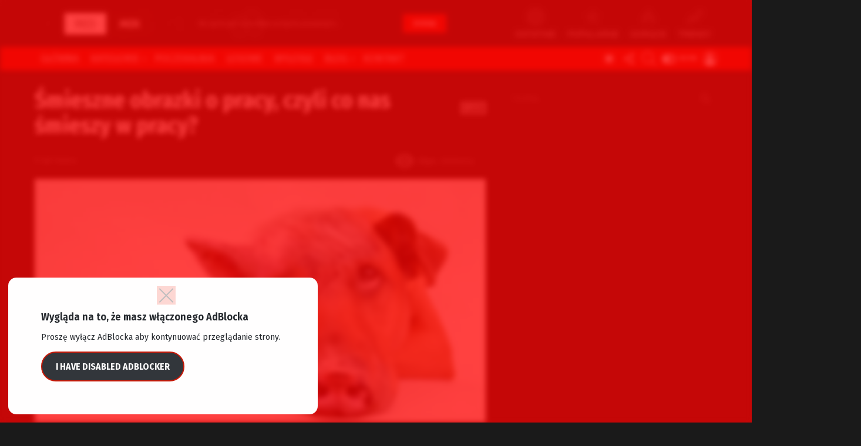

--- FILE ---
content_type: text/html; charset=UTF-8
request_url: https://redmik.pl/wpisy/smieszne-obrazki-o-pracy-czyli-co-nas-smieszy-w-pracy/
body_size: 37735
content:
<!DOCTYPE html>
<!--[if IE 8]><html class="no-js g1-off-outside lt-ie10 lt-ie9" id="ie8" lang="pl-PL"
xmlns:fb="http://ogp.me/ns/fb#" prefix="og: http://ogp.me/ns#"><![endif]-->
<!--[if IE 9]><html class="no-js g1-off-outside lt-ie10" id="ie9" lang="pl-PL"
xmlns:fb="http://ogp.me/ns/fb#" prefix="og: http://ogp.me/ns#"><![endif]-->
<!--[if !IE]><!--><html class="no-js g1-off-outside" lang="pl-PL"
xmlns:fb="http://ogp.me/ns/fb#" prefix="og: http://ogp.me/ns#"><!--<![endif]--><head><meta charset="UTF-8"/><link rel="preconnect" href="https://fonts.gstatic.com/" crossorigin /><link rel="profile" href="https://gmpg.org/xfn/11"/><link rel="pingback" href="https://redmik.pl/xmlrpc.php"/><meta name='robots' content='index, follow, max-image-preview:large, max-snippet:-1, max-video-preview:-1' /><meta name="viewport" content="initial-scale=1.0, minimum-scale=1.0, height=device-height, width=device-width" /> <script>if (0 === window.location.hash.indexOf('#_=_')) { window.location.hash = ''; history.pushState('', document.title, window.location.pathname); window.location.reload(); }</script> <meta property="og:locale" content="pl_PL" /><meta property="og:type" content="article" /><meta property="og:title" content="Śmieszne obrazki o pracy, czyli co nas śmieszy w pracy?" /><meta property="og:description" content="Każdy człowiek, który wkracza w dorosłość, po ukończeniu szkoły poszukuje pracy, która pomoże mu się utrzymać i zapewnić dostatni byt. Wiele z nich nie mając doświadczenia i umiejętności potrzebnych na rynku pracy zaczyna od firm, które budzą uśmiech u starych wyjadaczy. Jeszcze inni mają swoje wymarzone posady, ale atmosfera w pracy odbiega od idealnej. No" /><meta property="og:url" content="https://redmik.pl/wpisy/smieszne-obrazki-o-pracy-czyli-co-nas-smieszy-w-pracy/" /><meta property="og:site_name" content="RedMik.pl" /><meta property="article:tag" content="demotywatory" /><meta property="article:tag" content="praca" /><meta property="article:tag" content="redmik" /><meta property="article:section" content="Wpisy" /><meta property="article:published_time" content="2021-03-01T21:14:38+01:00" /><meta property="article:modified_time" content="2021-03-01T21:14:40+01:00" /><meta property="og:updated_time" content="2021-03-01T21:14:40+01:00" /><meta property="og:image" content="https://redmik.pl/wp-content/uploads/2021/03/smieszne-obrazki-o-pracy.jpg" /><meta property="og:image:secure_url" content="https://redmik.pl/wp-content/uploads/2021/03/smieszne-obrazki-o-pracy.jpg" /><meta property="og:image:width" content="1024" /><meta property="og:image:height" content="603" /><title>Śmieszne obrazki o pracy, czyli co nas śmieszy w pracy? - RedMik.pl</title><link rel="canonical" href="https://redmik.pl/wpisy/smieszne-obrazki-o-pracy-czyli-co-nas-smieszy-w-pracy/" /><meta property="og:locale" content="pl_PL" /><meta property="og:type" content="article" /><meta property="og:title" content="Śmieszne obrazki o pracy, czyli co nas śmieszy w pracy? - RedMik.pl" /><meta property="og:description" content="Każdy człowiek, który wkracza w dorosłość, po ukończeniu szkoły poszukuje pracy, która pomoże mu się utrzymać i zapewnić dostatni byt. Wiele z nich nie mając doświadczenia i umiejętności potrzebnych na rynku pracy zaczyna od firm, które budzą uśmiech u starych wyjadaczy. Jeszcze inni mają swoje wymarzone posady, ale atmosfera w pracy odbiega od idealnej. No [&hellip;] Więcej" /><meta property="og:url" content="https://redmik.pl/wpisy/smieszne-obrazki-o-pracy-czyli-co-nas-smieszy-w-pracy/" /><meta property="og:site_name" content="RedMik.pl" /><meta property="article:published_time" content="2021-03-01T20:14:38+00:00" /><meta property="article:modified_time" content="2021-03-01T20:14:40+00:00" /><meta property="og:image" content="https://redmik.pl/wp-content/uploads/2021/03/smieszne-obrazki-o-pracy.jpg" /><meta property="og:image:width" content="1024" /><meta property="og:image:height" content="603" /><meta property="og:image:type" content="image/jpeg" /><meta name="author" content="dominik" /><meta name="twitter:card" content="summary_large_image" /><meta name="twitter:label1" content="Napisane przez" /><meta name="twitter:data1" content="dominik" /><meta name="twitter:label2" content="Szacowany czas czytania" /><meta name="twitter:data2" content="4 minuty" /> <script type="application/ld+json" class="yoast-schema-graph">{"@context":"https://schema.org","@graph":[{"@type":"Article","@id":"https://redmik.pl/wpisy/smieszne-obrazki-o-pracy-czyli-co-nas-smieszy-w-pracy/#article","isPartOf":{"@id":"https://redmik.pl/wpisy/smieszne-obrazki-o-pracy-czyli-co-nas-smieszy-w-pracy/"},"author":{"name":"dominik","@id":"https://redmik.pl/#/schema/person/bc0a9bfd087f8729e97aedd68dcb588b"},"headline":"Śmieszne obrazki o pracy, czyli co nas śmieszy w pracy?","datePublished":"2021-03-01T20:14:38+00:00","dateModified":"2021-03-01T20:14:40+00:00","mainEntityOfPage":{"@id":"https://redmik.pl/wpisy/smieszne-obrazki-o-pracy-czyli-co-nas-smieszy-w-pracy/"},"wordCount":815,"commentCount":0,"publisher":{"@id":"https://redmik.pl/#/schema/person/bc0a9bfd087f8729e97aedd68dcb588b"},"image":{"@id":"https://redmik.pl/wpisy/smieszne-obrazki-o-pracy-czyli-co-nas-smieszy-w-pracy/#primaryimage"},"thumbnailUrl":"https://redmik.pl/wp-content/uploads/2021/03/smieszne-obrazki-o-pracy.jpg","keywords":["demotywatory","praca","redmik"],"articleSection":["Wpisy"],"inLanguage":"pl-PL","potentialAction":[{"@type":"CommentAction","name":"Comment","target":["https://redmik.pl/wpisy/smieszne-obrazki-o-pracy-czyli-co-nas-smieszy-w-pracy/#respond"]}]},{"@type":"WebPage","@id":"https://redmik.pl/wpisy/smieszne-obrazki-o-pracy-czyli-co-nas-smieszy-w-pracy/","url":"https://redmik.pl/wpisy/smieszne-obrazki-o-pracy-czyli-co-nas-smieszy-w-pracy/","name":"Śmieszne obrazki o pracy, czyli co nas śmieszy w pracy? - RedMik.pl","isPartOf":{"@id":"https://redmik.pl/#website"},"primaryImageOfPage":{"@id":"https://redmik.pl/wpisy/smieszne-obrazki-o-pracy-czyli-co-nas-smieszy-w-pracy/#primaryimage"},"image":{"@id":"https://redmik.pl/wpisy/smieszne-obrazki-o-pracy-czyli-co-nas-smieszy-w-pracy/#primaryimage"},"thumbnailUrl":"https://redmik.pl/wp-content/uploads/2021/03/smieszne-obrazki-o-pracy.jpg","datePublished":"2021-03-01T20:14:38+00:00","dateModified":"2021-03-01T20:14:40+00:00","breadcrumb":{"@id":"https://redmik.pl/wpisy/smieszne-obrazki-o-pracy-czyli-co-nas-smieszy-w-pracy/#breadcrumb"},"inLanguage":"pl-PL","potentialAction":[{"@type":"ReadAction","target":["https://redmik.pl/wpisy/smieszne-obrazki-o-pracy-czyli-co-nas-smieszy-w-pracy/"]}]},{"@type":"ImageObject","inLanguage":"pl-PL","@id":"https://redmik.pl/wpisy/smieszne-obrazki-o-pracy-czyli-co-nas-smieszy-w-pracy/#primaryimage","url":"https://redmik.pl/wp-content/uploads/2021/03/smieszne-obrazki-o-pracy.jpg","contentUrl":"https://redmik.pl/wp-content/uploads/2021/03/smieszne-obrazki-o-pracy.jpg","width":1024,"height":603},{"@type":"BreadcrumbList","@id":"https://redmik.pl/wpisy/smieszne-obrazki-o-pracy-czyli-co-nas-smieszy-w-pracy/#breadcrumb","itemListElement":[{"@type":"ListItem","position":1,"name":"Strona główna","item":"https://redmik.pl/"},{"@type":"ListItem","position":2,"name":"Śmieszne obrazki o pracy, czyli co nas śmieszy w pracy?"}]},{"@type":"WebSite","@id":"https://redmik.pl/#website","url":"https://redmik.pl/","name":"RedMik.pl","description":"Najlepsze demotywatory | głupie memy i grafiki | bardzo śmieszne obrazki","publisher":{"@id":"https://redmik.pl/#/schema/person/bc0a9bfd087f8729e97aedd68dcb588b"},"potentialAction":[{"@type":"SearchAction","target":{"@type":"EntryPoint","urlTemplate":"https://redmik.pl/?s={search_term_string}"},"query-input":{"@type":"PropertyValueSpecification","valueRequired":true,"valueName":"search_term_string"}}],"inLanguage":"pl-PL"},{"@type":["Person","Organization"],"@id":"https://redmik.pl/#/schema/person/bc0a9bfd087f8729e97aedd68dcb588b","name":"dominik","image":{"@type":"ImageObject","inLanguage":"pl-PL","@id":"https://redmik.pl/#/schema/person/image/","url":"https://redmik.pl/wp-content/uploads/2021/03/logos-redmik-mobile.jpg","contentUrl":"https://redmik.pl/wp-content/uploads/2021/03/logos-redmik-mobile.jpg","width":100,"height":100,"caption":"dominik"},"logo":{"@id":"https://redmik.pl/#/schema/person/image/"},"url":"https://redmik.pl/author/dominik/"}]}</script> <link rel='dns-prefetch' href='//fonts.googleapis.com' /><link rel='preconnect' href='//www.google-analytics.com' /><link rel='preconnect' href='https://fonts.gstatic.com' /><link rel="alternate" type="application/rss+xml" title="RedMik.pl &raquo; Kanał z wpisami" href="https://redmik.pl/feed/" /><link rel="alternate" type="application/rss+xml" title="RedMik.pl &raquo; Kanał z komentarzami" href="https://redmik.pl/comments/feed/" /> <script type="text/javascript" id="wpp-js" src="https://redmik.pl/wp-content/plugins/wordpress-popular-posts/assets/js/wpp.min.js?ver=7.3.6" data-sampling="0" data-sampling-rate="100" data-api-url="https://redmik.pl/wp-json/wordpress-popular-posts" data-post-id="151" data-token="e385e68c88" data-lang="0" data-debug="0"></script> <link rel="alternate" type="application/rss+xml" title="RedMik.pl &raquo; Śmieszne obrazki o pracy, czyli co nas śmieszy w pracy? Kanał z komentarzami" href="https://redmik.pl/wpisy/smieszne-obrazki-o-pracy-czyli-co-nas-smieszy-w-pracy/feed/" /><link rel="alternate" title="oEmbed (JSON)" type="application/json+oembed" href="https://redmik.pl/wp-json/oembed/1.0/embed?url=https%3A%2F%2Fredmik.pl%2Fwpisy%2Fsmieszne-obrazki-o-pracy-czyli-co-nas-smieszy-w-pracy%2F" /><link rel="alternate" title="oEmbed (XML)" type="text/xml+oembed" href="https://redmik.pl/wp-json/oembed/1.0/embed?url=https%3A%2F%2Fredmik.pl%2Fwpisy%2Fsmieszne-obrazki-o-pracy-czyli-co-nas-smieszy-w-pracy%2F&#038;format=xml" /> <script>WebFontConfig={google:{families:["Fira Sans:400,300,500,600,700,900:latin,latin-ext","Fira Sans Condensed:400,300,500,600,700,900:latin,latin-ext"]}};if ( typeof WebFont === "object" && typeof WebFont.load === "function" ) { WebFont.load( WebFontConfig ); }</script><script data-optimized="1" src="https://redmik.pl/wp-content/plugins/litespeed-cache/assets/js/webfontloader.min.js"></script><link data-optimized="2" rel="stylesheet" href="https://redmik.pl/wp-content/litespeed/css/e43bfce10775f15ddb0a0bb75fc26bdd.css?ver=93f7d" /> <script type="text/javascript" src="https://redmik.pl/wp-includes/js/jquery/jquery.min.js?ver=3.7.1" id="jquery-core-js"></script> <script type="text/javascript" defer='defer' src="https://redmik.pl/wp-includes/js/jquery/jquery-migrate.min.js?ver=3.4.1" id="jquery-migrate-js"></script> <script type="text/javascript" defer='defer' src="https://redmik.pl/wp-content/plugins/ad-ace/assets/js/slideup.js?ver=1.3.21" id="adace-slideup-js"></script> <script type="text/javascript" defer='defer' src="https://redmik.pl/wp-content/plugins/ad-ace/includes/shoppable-images/assets/js/shoppable-images-front.js?ver=1.3.21" id="shoppable-images-js-js"></script> <script type="text/javascript" defer='defer' src="https://redmik.pl/wp-content/plugins/ad-ace/assets/js/coupons.js?ver=1.3.21" id="adace-coupons-js"></script> <script type="text/javascript" defer='defer' src="https://redmik.pl/wp-content/plugins/ad-ace//includes/adblock-detector/advertisement.js?ver=1.3.21" id="adace-adijs-pot-js"></script> <script type="text/javascript" id="qc-choice-js-extra">/*  */
var choice_cmp_config = {"utid":"RBB_jkHLrqYjX","ccpa":"","datalayer":""};
//# sourceURL=qc-choice-js-extra
/*  */</script> <script type="text/javascript" async="async" defer='defer' src="https://redmik.pl/wp-content/plugins/quantcast-choice/public/js/script.min.js?ver=2.0.8" id="qc-choice-js"></script> <script type="text/javascript" defer='defer' src="https://redmik.pl/wp-content/plugins/sticky-menu-or-anything-on-scroll/assets/js/jq-sticky-anything.min.js?ver=2.1.1" id="stickyAnythingLib-js"></script> <script type="text/javascript" data-cfasync=false defer='defer' src="https://redmik.pl/wp-content/plugins/deblocker/js/ads.min.js?ver=6.9" id="mdp-deblocker-ads-js"></script> <script type="text/javascript" defer='defer' src="https://redmik.pl/wp-content/themes/bimber/js/modernizr/modernizr-custom.min.js?ver=3.3.0" id="modernizr-js"></script> <script type="text/javascript" id="wpgdprc-front-js-js-extra">/*  */
var wpgdprcFront = {"ajaxUrl":"https://redmik.pl/wp-admin/admin-ajax.php","ajaxNonce":"8207d471c0","ajaxArg":"security","pluginPrefix":"wpgdprc","blogId":"1","isMultiSite":"","locale":"pl_PL","showSignUpModal":"","showFormModal":"","cookieName":"wpgdprc-consent","consentVersion":"","path":"/","prefix":"wpgdprc"};
//# sourceURL=wpgdprc-front-js-js-extra
/*  */</script> <script type="text/javascript" defer='defer' src="https://redmik.pl/wp-content/plugins/wp-gdpr-compliance/Assets/js/front.min.js?ver=1706524588" id="wpgdprc-front-js-js"></script> <link rel="https://api.w.org/" href="https://redmik.pl/wp-json/" /><link rel="alternate" title="JSON" type="application/json" href="https://redmik.pl/wp-json/wp/v2/posts/151" /><link rel="EditURI" type="application/rsd+xml" title="RSD" href="https://redmik.pl/xmlrpc.php?rsd" /><link rel='shortlink' href='https://redmik.pl/?p=151' /><meta property="fb:app_id" content="1544203395835752"/><link rel="preload" href="https://redmik.pl/wp-content/plugins/g1-socials/css/iconfont/fonts/g1-socials.woff" as="font" type="font/woff" crossorigin="anonymous"><link rel="preload" href="https://redmik.pl/wp-content/plugins/snax/css/snaxicon/fonts/snaxicon.woff" as="font" type="font/woff" crossorigin="anonymous"> <script>if ('#_' === window.location.hash) window.location.href='https://redmik.pl/wp-admin/options-general.php?page=g1_socials_options&tab=g1_socials_instagram';</script> <script type="text/javascript">var essb_settings = {"ajax_url":"https:\/\/redmik.pl\/wp-admin\/admin-ajax.php","essb3_nonce":"542ec10926","essb3_plugin_url":"https:\/\/redmik.pl\/wp-content\/plugins\/easy-social-share-buttons3","essb3_stats":false,"essb3_ga":false,"blog_url":"https:\/\/redmik.pl\/","post_id":"151"};</script><meta name="generator" content="Powered by WPBakery Page Builder - drag and drop page builder for WordPress."/><link rel="icon" href="https://redmik.pl/wp-content/uploads/2021/03/logos-redmik-mobile-48x48.jpg" sizes="32x32" /><link rel="icon" href="https://redmik.pl/wp-content/uploads/2021/03/logos-redmik-mobile.jpg" sizes="192x192" /><link rel="apple-touch-icon" href="https://redmik.pl/wp-content/uploads/2021/03/logos-redmik-mobile.jpg" /><meta name="msapplication-TileImage" content="https://redmik.pl/wp-content/uploads/2021/03/logos-redmik-mobile.jpg" /><meta name="g1:switch-skin-css" content="https://redmik.pl/wp-content/themes/bimber/css/8.6.3/styles/mode-light.min.css" /> <script>if("undefined"!=typeof localStorage){var skinItemId=document.getElementsByName("g1:skin-item-id");skinItemId=skinItemId.length>0?skinItemId[0].getAttribute("content"):"g1_skin",window.g1SwitchSkin=function(e,t){if(e){var n=document.getElementById("g1-switch-skin-css");if(n){n.parentNode.removeChild(n),document.documentElement.classList.remove("g1-skinmode");try{localStorage.removeItem(skinItemId)}catch(e){}}else{t?document.write('<link id="g1-switch-skin-css" rel="stylesheet" type="text/css" media="all" href="'+document.getElementsByName("g1:switch-skin-css")[0].getAttribute("content")+'" />'):((n=document.createElement("link")).id="g1-switch-skin-css",n.href=document.getElementsByName("g1:switch-skin-css")[0].getAttribute("content"),n.rel="stylesheet",n.media="all",document.head.appendChild(n)),document.documentElement.classList.add("g1-skinmode");try{localStorage.setItem(skinItemId,e)}catch(e){}}}};try{var mode=localStorage.getItem(skinItemId);window.g1SwitchSkin(mode,!0)}catch(e){}}</script> <script>if("undefined"!=typeof localStorage){var nsfwItemId=document.getElementsByName("g1:nsfw-item-id");nsfwItemId=nsfwItemId.length>0?nsfwItemId[0].getAttribute("content"):"g1_nsfw_off",window.g1SwitchNSFW=function(e){e?(localStorage.setItem(nsfwItemId,1),document.documentElement.classList.add("g1-nsfw-off")):(localStorage.removeItem(nsfwItemId),document.documentElement.classList.remove("g1-nsfw-off"))};try{var nsfwmode=localStorage.getItem(nsfwItemId);window.g1SwitchNSFW(nsfwmode)}catch(e){}}</script> <noscript><style>.wpb_animate_when_almost_visible { opacity: 1; }</style></noscript> <script data-ad-client="ca-pub-3037571425083128" async src="https://pagead2.googlesyndication.com/pagead/js/adsbygoogle.js"></script> <script type="text/javascript">(function (c, o, n, t, a, d) {
        o._cntxt_id = a;
        o._cntxt_pw_config = {
			floating_footer: true,
            blur: true,
            blur_size: 5
        };
        o._cntxt_dynamic_pl = [{
            placement_name : '_cntxt_119',
            parent_selector : '#primary',
            top_statements_offset: 10
        }];
        var elScript = c.createElement(n); elScript.async = true; elScript.type = t; elScript.src = d; c.getElementsByTagName(n)[0].parentNode.appendChild(elScript);
    }(document, window, 'script', 'text/javascript', '87', '//pub.contexthub.net/87/init.js'));</script> </head><body data-rsssl=1 class="wp-singular post-template-default single single-post postid-151 single-format-standard wp-custom-logo wp-embed-responsive wp-theme-bimber wp-child-theme-bimber-child-theme snax-hoverable g1-layout-stretched g1-hoverable g1-has-mobile-logo g1-sidebar-normal essb-7.7.1 wpb-js-composer js-comp-ver-6.5.0 vc_responsive" itemscope="" itemtype="http://schema.org/WebPage" ><div class="g1-body-inner"><div id="page"><div class="g1-row g1-row-layout-page g1-hb-row g1-hb-row-normal g1-hb-row-b g1-hb-row-1 g1-hb-boxed g1-hb-sticky-off g1-hb-shadow-off"><div class="g1-row-inner"><div class="g1-column g1-dropable"><div class="g1-bin-1 g1-bin-grow-off"><div class="g1-bin g1-bin-align-left"><div class="g1-id g1-id-desktop"><p class="g1-mega g1-mega-1st site-title">
<a class="g1-logo-wrapper"
href="https://redmik.pl/" rel="home">
<picture class="g1-logo g1-logo-default">
<source media="(min-width: 1025px)" srcset="https://redmik.pl/wp-content/uploads/2021/03/logo.png 2x,https://redmik.pl/wp-content/uploads/2021/03/logo.png 1x">
<source media="(max-width: 1024px)" srcset="data:image/svg+xml,%3Csvg%20xmlns%3D%27http%3A%2F%2Fwww.w3.org%2F2000%2Fsvg%27%20viewBox%3D%270%200%20540%2055%27%2F%3E">
<img
src="https://redmik.pl/wp-content/uploads/2021/03/logo.png"
width="540"
height="55"
alt="RedMik.pl" />
</picture></a></p> <script>try {
                if ( localStorage.getItem(skinItemId ) ) {
                    var _g1;
                    _g1 = document.getElementById('g1-logo-inverted-img');
                    _g1.classList.remove('lazyload');
                    _g1.setAttribute('src', _g1.getAttribute('data-src') );

                    _g1 = document.getElementById('g1-logo-inverted-source');
                    _g1.setAttribute('srcset', _g1.getAttribute('data-srcset'));
                }
            } catch(e) {}</script> </div></div></div><div class="g1-bin-2 g1-bin-grow-on"><div class="g1-bin g1-bin-align-center">
<a class="g1-button g1-button-solid snax-button snax-button-create g1-button-m g1-button-m  "
href="https://redmik.pl/dodaj/">Dodaj</a></div></div><div class="g1-bin-3 g1-bin-grow-off"><div class="g1-bin g1-bin-align-right"><nav class="g1-quick-nav g1-quick-nav-top"><ul class="g1-quick-nav-menu"></ul></nav><nav class="g1-quick-nav g1-quick-nav-short"><ul class="g1-quick-nav-menu"><li class="menu-item menu-item-type-g1-latest ">
<a href="https://redmik.pl">
<span class="entry-flag entry-flag-latest"></span>
Ostatnie						</a></li><li class="menu-item menu-item-type-g1-popular ">
<a href="https://redmik.pl/popularne/">
<span class="entry-flag entry-flag-popular"></span>
Popularne						</a></li><li class="menu-item menu-item-type-g1-hot ">
<a href="https://redmik.pl/gorace/">
<span class="entry-flag entry-flag-hot"></span>
Gorące						</a></li><li class="menu-item menu-item-type-g1-trending ">
<a href="https://redmik.pl/wschodzace/">
<span class="entry-flag entry-flag-trending"></span>
Trendy						</a></li></ul></nav></div></div></div></div><div class="g1-row-background"></div></div><div class="g1-sticky-top-wrapper g1-hb-row-2"><div class="g1-row g1-row-layout-page g1-hb-row g1-hb-row-normal g1-hb-row-c g1-hb-row-2 g1-hb-boxed g1-hb-sticky-on g1-hb-shadow-on"><div class="g1-row-inner"><div class="g1-column g1-dropable"><div class="g1-bin-1 g1-bin-grow-off"><div class="g1-bin g1-bin-align-left"><nav id="g1-primary-nav" class="g1-primary-nav"><ul id="g1-primary-nav-menu" class="g1-primary-nav-menu g1-menu-h"><li id="menu-item-14062" class="menu-item menu-item-type-custom menu-item-object-custom menu-item-g1-standard menu-item-14062"><a href="/">Główna</a></li><li id="menu-item-1335" class="menu-item menu-item-type-post_type menu-item-object-page menu-item-g1-mega menu-item-has-children menu-item-1335"><a href="https://redmik.pl/kategorie/">Kategorie</a><div class="sub-menu-wrapper"><div class="g1-row"><div class="g1-row-inner"><div class="g1-column"><div class="g1-terms g1-terms-tpl-icongrid"><ul class="g1-terms-items"><li class="g1-terms-item">
<a class="g1-term g1-term-tpl-icongrid" href="https://redmik.pl/kategoria/bez-kategorii/"><div class="g1-term-body"><h4 class="g1-term-title">Bez kategorii</h4><p class="g1-meta">
<span class="g1-term-count"><strong>2801</strong> wpisów</span></p></div>
</a></li><li class="g1-terms-item">
<a class="g1-term g1-term-tpl-icongrid" href="https://redmik.pl/kategoria/memy-18/"><div class="g1-term-icon"><img width="150" height="120" src="https://redmik.pl/wp-content/uploads/2021/03/kategoria-18.png" class="attachment-thumbnail size-thumbnail" alt="" decoding="async" srcset="https://redmik.pl/wp-content/uploads/2021/03/kategoria-18.png 150w, https://redmik.pl/wp-content/uploads/2021/03/kategoria-18-60x48.png 60w, https://redmik.pl/wp-content/uploads/2021/03/kategoria-18-120x96.png 120w" sizes="(max-width: 150px) 100vw, 150px" /></div><div class="g1-term-body"><h4 class="g1-term-title">Memy 18+</h4><p class="g1-meta">
<span class="g1-term-count"><strong>494</strong> wpisy</span></p></div>
</a></li><li class="g1-terms-item">
<a class="g1-term g1-term-tpl-icongrid" href="https://redmik.pl/kategoria/memy-dla-doroslych/"><div class="g1-term-icon"><img width="150" height="120" src="https://redmik.pl/wp-content/uploads/2021/03/kategoria-dla-doroslych.jpg" class="attachment-thumbnail size-thumbnail" alt="" decoding="async" srcset="https://redmik.pl/wp-content/uploads/2021/03/kategoria-dla-doroslych.jpg 150w, https://redmik.pl/wp-content/uploads/2021/03/kategoria-dla-doroslych-60x48.jpg 60w, https://redmik.pl/wp-content/uploads/2021/03/kategoria-dla-doroslych-120x96.jpg 120w" sizes="(max-width: 150px) 100vw, 150px" /></div><div class="g1-term-body"><h4 class="g1-term-title">Memy dla dorosłych</h4><p class="g1-meta">
<span class="g1-term-count"><strong>366</strong> wpisów</span></p></div>
</a></li><li class="g1-terms-item">
<a class="g1-term g1-term-tpl-icongrid" href="https://redmik.pl/kategoria/memy-me-gusta/"><div class="g1-term-icon"><img width="150" height="120" src="https://redmik.pl/wp-content/uploads/2021/03/kategoria-me-gusta.jpg" class="attachment-thumbnail size-thumbnail" alt="" decoding="async" srcset="https://redmik.pl/wp-content/uploads/2021/03/kategoria-me-gusta.jpg 150w, https://redmik.pl/wp-content/uploads/2021/03/kategoria-me-gusta-60x48.jpg 60w, https://redmik.pl/wp-content/uploads/2021/03/kategoria-me-gusta-120x96.jpg 120w" sizes="(max-width: 150px) 100vw, 150px" /></div><div class="g1-term-body"><h4 class="g1-term-title">Memy Me Gusta</h4><p class="g1-meta">
<span class="g1-term-count"><strong>358</strong> wpisów</span></p></div>
</a></li><li class="g1-terms-item">
<a class="g1-term g1-term-tpl-icongrid" href="https://redmik.pl/kategoria/memy-o-zyciu/"><div class="g1-term-icon"><img width="150" height="120" src="https://redmik.pl/wp-content/uploads/2021/03/kategoria-o-zyciu.jpg" class="attachment-thumbnail size-thumbnail" alt="" decoding="async" srcset="https://redmik.pl/wp-content/uploads/2021/03/kategoria-o-zyciu.jpg 150w, https://redmik.pl/wp-content/uploads/2021/03/kategoria-o-zyciu-60x48.jpg 60w, https://redmik.pl/wp-content/uploads/2021/03/kategoria-o-zyciu-120x96.jpg 120w" sizes="(max-width: 150px) 100vw, 150px" /></div><div class="g1-term-body"><h4 class="g1-term-title">Memy o życiu</h4><p class="g1-meta">
<span class="g1-term-count"><strong>295</strong> wpisów</span></p></div>
</a></li><li class="g1-terms-item">
<a class="g1-term g1-term-tpl-icongrid" href="https://redmik.pl/kategoria/smieszne-memy/"><div class="g1-term-icon"><img width="150" height="150" src="https://redmik.pl/wp-content/uploads/2021/03/kategoria-smieszne-150x150.jpg" class="attachment-thumbnail size-thumbnail" alt="" decoding="async" srcset="https://redmik.pl/wp-content/uploads/2021/03/kategoria-smieszne-150x150.jpg 150w, https://redmik.pl/wp-content/uploads/2021/03/kategoria-smieszne-192x192.jpg 192w, https://redmik.pl/wp-content/uploads/2021/03/kategoria-smieszne-110x110.jpg 110w, https://redmik.pl/wp-content/uploads/2021/03/kategoria-smieszne-220x220.jpg 220w, https://redmik.pl/wp-content/uploads/2021/03/kategoria-smieszne-100x100.jpg 100w" sizes="(max-width: 150px) 100vw, 150px" /></div><div class="g1-term-body"><h4 class="g1-term-title">Śmieszne memy</h4><p class="g1-meta">
<span class="g1-term-count"><strong>181</strong> wpisów</span></p></div>
</a></li><li class="g1-terms-item">
<a class="g1-term g1-term-tpl-icongrid" href="https://redmik.pl/kategoria/najlepsze-memy/"><div class="g1-term-icon"><img width="150" height="150" src="https://redmik.pl/wp-content/uploads/2021/03/kategoria-najlepsze-150x150.jpg" class="attachment-thumbnail size-thumbnail" alt="" decoding="async" srcset="https://redmik.pl/wp-content/uploads/2021/03/kategoria-najlepsze-150x150.jpg 150w, https://redmik.pl/wp-content/uploads/2021/03/kategoria-najlepsze-192x192.jpg 192w, https://redmik.pl/wp-content/uploads/2021/03/kategoria-najlepsze-110x110.jpg 110w, https://redmik.pl/wp-content/uploads/2021/03/kategoria-najlepsze-220x220.jpg 220w, https://redmik.pl/wp-content/uploads/2021/03/kategoria-najlepsze-100x100.jpg 100w" sizes="(max-width: 150px) 100vw, 150px" /></div><div class="g1-term-body"><h4 class="g1-term-title">Najlepsze memy</h4><p class="g1-meta">
<span class="g1-term-count"><strong>161</strong> wpisów</span></p></div>
</a></li><li class="g1-terms-item">
<a class="g1-term g1-term-tpl-icongrid" href="https://redmik.pl/kategoria/memy-maz-i-zona/"><div class="g1-term-icon"><img width="150" height="120" src="https://redmik.pl/wp-content/uploads/2021/03/kategoria-maz-i-zona.jpg" class="attachment-thumbnail size-thumbnail" alt="" decoding="async" srcset="https://redmik.pl/wp-content/uploads/2021/03/kategoria-maz-i-zona.jpg 150w, https://redmik.pl/wp-content/uploads/2021/03/kategoria-maz-i-zona-60x48.jpg 60w, https://redmik.pl/wp-content/uploads/2021/03/kategoria-maz-i-zona-120x96.jpg 120w" sizes="(max-width: 150px) 100vw, 150px" /></div><div class="g1-term-body"><h4 class="g1-term-title">Memy mąż i żona</h4><p class="g1-meta">
<span class="g1-term-count"><strong>149</strong> wpisów</span></p></div>
</a></li><li class="g1-terms-item">
<a class="g1-term g1-term-tpl-icongrid" href="https://redmik.pl/kategoria/memy-o-niskich-ludziach/"><div class="g1-term-icon"><img width="128" height="128" src="https://redmik.pl/wp-content/uploads/2021/03/kategoria-o-niskich-ludziach.jpg" class="attachment-thumbnail size-thumbnail" alt="" decoding="async" srcset="https://redmik.pl/wp-content/uploads/2021/03/kategoria-o-niskich-ludziach.jpg 128w, https://redmik.pl/wp-content/uploads/2021/03/kategoria-o-niskich-ludziach-110x110.jpg 110w, https://redmik.pl/wp-content/uploads/2021/03/kategoria-o-niskich-ludziach-48x48.jpg 48w, https://redmik.pl/wp-content/uploads/2021/03/kategoria-o-niskich-ludziach-96x96.jpg 96w, https://redmik.pl/wp-content/uploads/2021/03/kategoria-o-niskich-ludziach-100x100.jpg 100w" sizes="(max-width: 128px) 100vw, 128px" /></div><div class="g1-term-body"><h4 class="g1-term-title">Memy o niskich ludziach</h4><p class="g1-meta">
<span class="g1-term-count"><strong>95</strong> wpisów</span></p></div>
</a></li><li class="g1-terms-item">
<a class="g1-term g1-term-tpl-icongrid" href="https://redmik.pl/kategoria/memy-o-facetach/"><div class="g1-term-icon"><img width="150" height="120" src="https://redmik.pl/wp-content/uploads/2021/03/kategoria-o-facetach.jpg" class="attachment-thumbnail size-thumbnail" alt="" decoding="async" srcset="https://redmik.pl/wp-content/uploads/2021/03/kategoria-o-facetach.jpg 150w, https://redmik.pl/wp-content/uploads/2021/03/kategoria-o-facetach-60x48.jpg 60w, https://redmik.pl/wp-content/uploads/2021/03/kategoria-o-facetach-120x96.jpg 120w" sizes="(max-width: 150px) 100vw, 150px" /></div><div class="g1-term-body"><h4 class="g1-term-title">Memy o facetach</h4><p class="g1-meta">
<span class="g1-term-count"><strong>88</strong> wpisów</span></p></div>
</a></li><li class="g1-terms-item">
<a class="g1-term g1-term-tpl-icongrid" href="https://redmik.pl/kategoria/memy-o-milosci/"><div class="g1-term-icon"><img width="150" height="120" src="https://redmik.pl/wp-content/uploads/2021/03/kategoria-o-milosci.jpg" class="attachment-thumbnail size-thumbnail" alt="" decoding="async" srcset="https://redmik.pl/wp-content/uploads/2021/03/kategoria-o-milosci.jpg 150w, https://redmik.pl/wp-content/uploads/2021/03/kategoria-o-milosci-60x48.jpg 60w, https://redmik.pl/wp-content/uploads/2021/03/kategoria-o-milosci-120x96.jpg 120w" sizes="(max-width: 150px) 100vw, 150px" /></div><div class="g1-term-body"><h4 class="g1-term-title">Memy o miłości</h4><p class="g1-meta">
<span class="g1-term-count"><strong>78</strong> wpisów</span></p></div>
</a></li><li class="g1-terms-item g1-terms-item-more">
<a class="g1-term g1-term-tpl-icongrid" href="https://redmik.pl/kategorie/"><div class="g1-term-icon"></div><div class="g1-term-body"><h4 class="g1-term-title">Pokaż Wszystko</h4></div>
</a></li></ul></div></div></div></div></div></li><li id="menu-item-319" class="menu-item-snax-waiting-room snax-waiting-room-nav menu-item menu-item-type-custom menu-item-object-custom menu-item-g1-standard menu-item-319"><a href="https://redmik.pl/?waiting-room">Poczekalnia</a></li><li id="menu-item-14467" class="menu-item menu-item-type-custom menu-item-object-custom menu-item-g1-standard menu-item-14467"><a href="/?filter-by=random">Losowe</a></li><li id="menu-item-321" class="bimber-random-post-nav menu-item menu-item-type-custom menu-item-object-custom menu-item-g1-standard menu-item-321"><a href="https://redmik.pl/?bimber_random_post=true" title="Losowy wpis">Wylosuj</a></li><li id="menu-item-421" class="menu-item menu-item-type-taxonomy menu-item-object-category current-post-ancestor current-menu-parent current-post-parent menu-item-g1-mega menu-item-has-children menu-item-421"><a href="https://redmik.pl/kategoria/wpisy/">Blog</a><div class="sub-menu-wrapper"><div class="g1-row"><div class="g1-row-inner"><div class="g1-column"><div class="g1-collection g1-collection-columns-4"><h2 class="g1-beta g1-beta-2nd screen-reader-text g1-collection-title"><span>Ostatnie</span></h2><div class="g1-collection-viewport"><ul class="g1-collection-items"><li class="g1-collection-item"><article class="entry-tpl-grid entry-tpl-grid-s post-163 post type-post status-publish format-standard has-post-thumbnail category-wpisy tag-blog tag-czarny-humor tag-demotywatory tag-redmik"><div class="entry-featured-media " ><a title="Czym jest czarny humor?" class="g1-frame" href="https://redmik.pl/wpisy/czym-jest-czarny-humor/"><div class="g1-frame-inner"><img data-expand="600" width="364" height="205" src="data:image/svg+xml;charset=utf-8,%3Csvg xmlns%3D'http%3A%2F%2Fwww.w3.org%2F2000%2Fsvg' viewBox%3D'0 0 364 205'%2F%3E" data-src="https://redmik.pl/wp-content/uploads/2021/03/czym-jest-czarny-humor-364x205.jpg" class="lazyload attachment-bimber-grid-standard size-bimber-grid-standard wp-post-image" alt="" decoding="async" fetchpriority="high" data-srcset="https://redmik.pl/wp-content/uploads/2021/03/czym-jest-czarny-humor-364x205.jpg 364w, https://redmik.pl/wp-content/uploads/2021/03/czym-jest-czarny-humor-192x108.jpg 192w, https://redmik.pl/wp-content/uploads/2021/03/czym-jest-czarny-humor-384x216.jpg 384w, https://redmik.pl/wp-content/uploads/2021/03/czym-jest-czarny-humor-728x409.jpg 728w, https://redmik.pl/wp-content/uploads/2021/03/czym-jest-czarny-humor-561x316.jpg 561w, https://redmik.pl/wp-content/uploads/2021/03/czym-jest-czarny-humor-758x426.jpg 758w" data-sizes="(max-width: 364px) 100vw, 364px" /><span class="g1-frame-icon g1-frame-icon-"></span></div></a></div><div class="entry-body"><header class="entry-header"><div class="entry-before-title"></div><h3 class="g1-delta g1-delta-1st entry-title"><a href="https://redmik.pl/wpisy/czym-jest-czarny-humor/" rel="bookmark">Czym jest czarny humor?</a></h3></header></div></article></li><li class="g1-collection-item"><article class="entry-tpl-grid entry-tpl-grid-s post-159 post type-post status-publish format-standard has-post-thumbnail category-wpisy tag-blog tag-demotywatory tag-mamuska tag-redmik tag-tesciowa"><div class="entry-featured-media " ><a title="Dobra, czy zła mamuśka, czyli najśmieszniejsze memy o teściowych" class="g1-frame" href="https://redmik.pl/wpisy/dobra-czy-zla-mamuska-czyli-najsmieszniejsze-memy-o-tesciowych/"><div class="g1-frame-inner"><img data-expand="600" width="364" height="205" src="data:image/svg+xml;charset=utf-8,%3Csvg xmlns%3D'http%3A%2F%2Fwww.w3.org%2F2000%2Fsvg' viewBox%3D'0 0 364 205'%2F%3E" data-src="https://redmik.pl/wp-content/uploads/2021/03/dobra-czy-zla-mamuska-364x205.jpg" class="lazyload attachment-bimber-grid-standard size-bimber-grid-standard wp-post-image" alt="" decoding="async" data-srcset="https://redmik.pl/wp-content/uploads/2021/03/dobra-czy-zla-mamuska-364x205.jpg 364w, https://redmik.pl/wp-content/uploads/2021/03/dobra-czy-zla-mamuska-192x108.jpg 192w, https://redmik.pl/wp-content/uploads/2021/03/dobra-czy-zla-mamuska-384x216.jpg 384w, https://redmik.pl/wp-content/uploads/2021/03/dobra-czy-zla-mamuska-728x409.jpg 728w, https://redmik.pl/wp-content/uploads/2021/03/dobra-czy-zla-mamuska-561x316.jpg 561w, https://redmik.pl/wp-content/uploads/2021/03/dobra-czy-zla-mamuska-758x426.jpg 758w" data-sizes="(max-width: 364px) 100vw, 364px" /><span class="g1-frame-icon g1-frame-icon-"></span></div></a></div><div class="entry-body"><header class="entry-header"><div class="entry-before-title"></div><h3 class="g1-delta g1-delta-1st entry-title"><a href="https://redmik.pl/wpisy/dobra-czy-zla-mamuska-czyli-najsmieszniejsze-memy-o-tesciowych/" rel="bookmark">Dobra, czy zła mamuśka, czyli najśmieszniejsze memy o teściowych</a></h3></header></div></article></li><li class="g1-collection-item"><article class="entry-tpl-grid entry-tpl-grid-s post-154 post type-post status-publish format-standard has-post-thumbnail category-wpisy tag-blog tag-demotywatory tag-redmik tag-rodzina"><div class="entry-featured-media " ><a title="Jak wygląda typowa polska rodzina, czyli najlepsze memy o rodzinach" class="g1-frame" href="https://redmik.pl/wpisy/jak-wyglada-typowa-polska-rodzina-czyli-najlepsze-memy-o-rodzinach/"><div class="g1-frame-inner"><img data-expand="600" width="364" height="205" src="data:image/svg+xml;charset=utf-8,%3Csvg xmlns%3D'http%3A%2F%2Fwww.w3.org%2F2000%2Fsvg' viewBox%3D'0 0 364 205'%2F%3E" data-src="https://redmik.pl/wp-content/uploads/2021/03/jak-wyglada-typowa-polska-rodzina-364x205.jpg" class="lazyload attachment-bimber-grid-standard size-bimber-grid-standard wp-post-image" alt="" decoding="async" data-srcset="https://redmik.pl/wp-content/uploads/2021/03/jak-wyglada-typowa-polska-rodzina-364x205.jpg 364w, https://redmik.pl/wp-content/uploads/2021/03/jak-wyglada-typowa-polska-rodzina-300x168.jpg 300w, https://redmik.pl/wp-content/uploads/2021/03/jak-wyglada-typowa-polska-rodzina-768x431.jpg 768w, https://redmik.pl/wp-content/uploads/2021/03/jak-wyglada-typowa-polska-rodzina-192x108.jpg 192w, https://redmik.pl/wp-content/uploads/2021/03/jak-wyglada-typowa-polska-rodzina-384x216.jpg 384w, https://redmik.pl/wp-content/uploads/2021/03/jak-wyglada-typowa-polska-rodzina-728x409.jpg 728w, https://redmik.pl/wp-content/uploads/2021/03/jak-wyglada-typowa-polska-rodzina-561x315.jpg 561w, https://redmik.pl/wp-content/uploads/2021/03/jak-wyglada-typowa-polska-rodzina-608x341.jpg 608w, https://redmik.pl/wp-content/uploads/2021/03/jak-wyglada-typowa-polska-rodzina-758x426.jpg 758w, https://redmik.pl/wp-content/uploads/2021/03/jak-wyglada-typowa-polska-rodzina-85x48.jpg 85w, https://redmik.pl/wp-content/uploads/2021/03/jak-wyglada-typowa-polska-rodzina-171x96.jpg 171w, https://redmik.pl/wp-content/uploads/2021/03/jak-wyglada-typowa-polska-rodzina-313x176.jpg 313w, https://redmik.pl/wp-content/uploads/2021/03/jak-wyglada-typowa-polska-rodzina-600x337.jpg 600w, https://redmik.pl/wp-content/uploads/2021/03/jak-wyglada-typowa-polska-rodzina.jpg 1024w" data-sizes="(max-width: 364px) 100vw, 364px" /><span class="g1-frame-icon g1-frame-icon-"></span></div></a></div><p class="entry-flags">
<a class="entry-flag entry-flag-trending" href="https://redmik.pl/wschodzace/" title="Wschodzące">
Wschodzące					</a></p><div class="entry-body"><header class="entry-header"><div class="entry-before-title"></div><h3 class="g1-delta g1-delta-1st entry-title"><a href="https://redmik.pl/wpisy/jak-wyglada-typowa-polska-rodzina-czyli-najlepsze-memy-o-rodzinach/" rel="bookmark">Jak wygląda typowa polska rodzina, czyli najlepsze memy o rodzinach</a></h3></header></div></article></li><li class="g1-collection-item"><article class="entry-tpl-grid entry-tpl-grid-s post-151 post type-post status-publish format-standard has-post-thumbnail category-wpisy tag-demotywatory tag-praca tag-redmik"><div class="entry-featured-media " ><a title="Śmieszne obrazki o pracy, czyli co nas śmieszy w pracy?" class="g1-frame" href="https://redmik.pl/wpisy/smieszne-obrazki-o-pracy-czyli-co-nas-smieszy-w-pracy/"><div class="g1-frame-inner"><img data-expand="600" width="364" height="205" src="data:image/svg+xml;charset=utf-8,%3Csvg xmlns%3D'http%3A%2F%2Fwww.w3.org%2F2000%2Fsvg' viewBox%3D'0 0 364 205'%2F%3E" data-src="https://redmik.pl/wp-content/uploads/2021/03/smieszne-obrazki-o-pracy-364x205.jpg" class="lazyload attachment-bimber-grid-standard size-bimber-grid-standard wp-post-image" alt="" decoding="async" data-srcset="https://redmik.pl/wp-content/uploads/2021/03/smieszne-obrazki-o-pracy-364x205.jpg 364w, https://redmik.pl/wp-content/uploads/2021/03/smieszne-obrazki-o-pracy-192x108.jpg 192w, https://redmik.pl/wp-content/uploads/2021/03/smieszne-obrazki-o-pracy-384x216.jpg 384w, https://redmik.pl/wp-content/uploads/2021/03/smieszne-obrazki-o-pracy-728x409.jpg 728w, https://redmik.pl/wp-content/uploads/2021/03/smieszne-obrazki-o-pracy-561x316.jpg 561w, https://redmik.pl/wp-content/uploads/2021/03/smieszne-obrazki-o-pracy-758x426.jpg 758w" data-sizes="(max-width: 364px) 100vw, 364px" /><span class="g1-frame-icon g1-frame-icon-"></span></div></a></div><div class="entry-body"><header class="entry-header"><div class="entry-before-title"></div><h3 class="g1-delta g1-delta-1st entry-title"><a href="https://redmik.pl/wpisy/smieszne-obrazki-o-pracy-czyli-co-nas-smieszy-w-pracy/" rel="bookmark">Śmieszne obrazki o pracy, czyli co nas śmieszy w pracy?</a></h3></header></div></article></li></ul></div></div></div></div></div></div></li><li id="menu-item-14076" class="menu-item menu-item-type-post_type menu-item-object-page menu-item-g1-standard menu-item-14076"><a href="https://redmik.pl/kontakt/">Kontakt</a></li></ul></nav></div></div><div class="g1-bin-2 g1-bin-grow-off"><div class="g1-bin g1-bin-align-center"></div></div><div class="g1-bin-3 g1-bin-grow-off"><div class="g1-bin g1-bin-align-right"><div class="g1-drop g1-drop-nojs g1-drop-with-anim g1-drop-before g1-drop-the-skin g1-drop-the-skin-dark g1-drop-m g1-drop-icon">
<button class="g1-button-none g1-drop-toggle">
<span class="g1-drop-toggle-icon"></span><span class="g1-drop-toggle-text">Przełącz skórkę</span>
<span class="g1-drop-toggle-arrow"></span>
</button><div class="g1-drop-content"><p class="g1-skinmode-desc">Włącz jasny motyw, który jest przyjemniejszy dla oczu podczas dnia.</p><p class="g1-skinmode-desc">  Włącz ciemny motyw, który jest przyjemnieszy dla oczu podczas nocy.</p></div></div><div class="g1-drop g1-drop-with-anim g1-drop-the-socials g1-drop-m g1-drop-icon ">
<a class="g1-drop-toggle" href="#" title="Obserwuj nas">
<span class="g1-drop-toggle-icon"></span><span class="g1-drop-toggle-text">Obserwuj nas</span>
<span class="g1-drop-toggle-arrow"></span>
</a><div class="g1-drop-content"><ul id="g1-social-icons-1" class="g1-socials-items g1-socials-items-tpl-grid"><li class="g1-socials-item g1-socials-item-facebook">
<a class="g1-socials-item-link" href="https://www.facebook.com/r.e.d.m.i.k.p.l" target="_blank" rel="noopener">
<span class="g1-socials-item-icon g1-socials-item-icon-48 g1-socials-item-icon-text g1-socials-item-icon-facebook"></span>
<span class="g1-socials-item-tooltip">
<span class="g1-socials-item-tooltip-inner">Facebook</span>
</span>
</a></li><li class="g1-socials-item g1-socials-item-pinterest">
<a class="g1-socials-item-link" href="https://www.pinterest.com/" target="_blank" rel="noopener">
<span class="g1-socials-item-icon g1-socials-item-icon-48 g1-socials-item-icon-text g1-socials-item-icon-pinterest"></span>
<span class="g1-socials-item-tooltip">
<span class="g1-socials-item-tooltip-inner">Pinterest</span>
</span>
</a></li><li class="g1-socials-item g1-socials-item-twitter">
<a class="g1-socials-item-link" href="https://www.twitter.com" target="_blank" rel="noopener">
<span class="g1-socials-item-icon g1-socials-item-icon-48 g1-socials-item-icon-text g1-socials-item-icon-twitter"></span>
<span class="g1-socials-item-tooltip">
<span class="g1-socials-item-tooltip-inner">Twitter</span>
</span>
</a></li></ul></div></div><div class="g1-drop g1-drop-with-anim g1-drop-before g1-drop-the-search  g1-drop-m g1-drop-icon ">
<a class="g1-drop-toggle" href="https://redmik.pl/?s=">
<span class="g1-drop-toggle-icon"></span><span class="g1-drop-toggle-text">Szukaj</span>
<span class="g1-drop-toggle-arrow"></span>
</a><div class="g1-drop-content"><div role="search" class="search-form-wrapper"><form method="get"
class="g1-searchform-tpl-default g1-searchform-ajax search-form"
action="https://redmik.pl/">
<label>
<span class="screen-reader-text">Szukaj:</span>
<input type="search" class="search-field"
placeholder="Szukaj&hellip;"
value="" name="s"
title="Szukaj:" />
</label>
<button class="search-submit">Szukaj</button></form><div class="g1-searches g1-searches-ajax"></div></div></div></div><div class="g1-drop g1-drop-with-anim g1-drop-before g1-drop-the-nsfw g1-drop-the-nsfw-on g1-drop-m">
<button class="g1-button-none g1-drop-toggle" title="Przełącz NSFW">
<span class="g1-drop-toggle-icon"></span><span class="g1-drop-toggle-text">NSFW</span>
<span class="g1-drop-toggle-arrow"></span>
</button><div class="g1-drop-content"><p>Wyłącz ostrzeżenia <abbr title="Not Suitable For Work">NSFW</abbr> które odnoszą się do treści uznawanych za nieodpowiednie w miejscu pracy (<strong>N</strong>ot <strong>S</strong>uitable <strong>F</strong>or <strong>W</strong>ork).</p></div></div><nav class="g1-drop g1-drop-with-anim g1-drop-before g1-drop-the-user  g1-drop-m g1-drop-icon "><a class="g1-drop-toggle snax-login-required" href="https://redmik.pl/wp-login.php?snax_login_popup=on">
<span class="g1-drop-toggle-icon"></span><span class="g1-drop-toggle-text">Zaloguj się</span>
<span class="g1-drop-toggle-arrow"></span>
</a><div class="g1-drop-content"><ul id="menu-user" class="sub-menu"><li id="menu-item-509" class="menu-item-snax-collection-favourites snax-abstract_favourites-nav menu-item menu-item-type-custom menu-item-object-custom menu-item-509"><a href="https://redmik.pl/snax_collection/favourites/">Ulubione</a></li></ul></div></nav></div></div></div></div><div class="g1-row-background"></div></div></div><div class="g1-row g1-row-layout-page g1-hb-row g1-hb-row-normal g1-hb-row-a g1-hb-row-3 g1-hb-boxed g1-hb-sticky-off g1-hb-shadow-off"><div class="g1-row-inner"><div class="g1-column g1-dropable"><div class="g1-bin-1 g1-bin-grow-off"><div class="g1-bin g1-bin-align-left"></div></div><div class="g1-bin-2 g1-bin-grow-off"><div class="g1-bin g1-bin-align-center"></div></div><div class="g1-bin-3 g1-bin-grow-off"><div class="g1-bin g1-bin-align-right"></div></div></div></div><div class="g1-row-background"></div></div><div class="g1-row g1-row-layout-page g1-hb-row g1-hb-row-mobile g1-hb-row-a g1-hb-row-1 g1-hb-boxed g1-hb-sticky-off g1-hb-shadow-off"><div class="g1-row-inner"><div class="g1-column g1-dropable"><div class="g1-bin-1 g1-bin-grow-off"><div class="g1-bin g1-bin-align-left"></div></div><div class="g1-bin-2 g1-bin-grow-off"><div class="g1-bin g1-bin-align-center"><div class="g1-id g1-id-mobile"><p class="g1-mega g1-mega-1st site-title">
<a class="g1-logo-wrapper"
href="https://redmik.pl/" rel="home">
<picture class="g1-logo g1-logo-default">
<source media="(max-width: 1024px)" srcset="https://redmik.pl/wp-content/uploads/2021/03/logo-mobile.png">
<source media="(min-width: 1025px)" srcset="data:image/svg+xml,%3Csvg%20xmlns%3D%27http%3A%2F%2Fwww.w3.org%2F2000%2Fsvg%27%20viewBox%3D%270%200%20336%2049%27%2F%3E">
<img
src="https://redmik.pl/wp-content/uploads/2021/03/logo-mobile.png"
width="336"
height="49"
alt="RedMik.pl" />
</picture></a></p> <script>try {
                if ( localStorage.getItem(skinItemId ) ) {
                    var _g1;
                    _g1 = document.getElementById('g1-logo-mobile-inverted-img');
                    _g1.classList.remove('lazyload');
                    _g1.setAttribute('src', _g1.getAttribute('data-src') );

                    _g1 = document.getElementById('g1-logo-mobile-inverted-source');
                    _g1.setAttribute('srcset', _g1.getAttribute('data-srcset'));
                }
            } catch(e) {}</script> </div></div></div><div class="g1-bin-3 g1-bin-grow-off"><div class="g1-bin g1-bin-align-right"></div></div></div></div><div class="g1-row-background"></div></div><div class="g1-row g1-row-layout-page g1-hb-row g1-hb-row-mobile g1-hb-row-b g1-hb-row-2 g1-hb-boxed g1-hb-sticky-off g1-hb-shadow-off"><div class="g1-row-inner"><div class="g1-column g1-dropable"><div class="g1-bin-1 g1-bin-grow-off"><div class="g1-bin g1-bin-align-left"></div></div><div class="g1-bin-2 g1-bin-grow-off"><div class="g1-bin g1-bin-align-center"><nav class="g1-quick-nav g1-quick-nav-short"><ul class="g1-quick-nav-menu"><li class="menu-item menu-item-type-g1-latest ">
<a href="https://redmik.pl">
<span class="entry-flag entry-flag-latest"></span>
Ostatnie						</a></li><li class="menu-item menu-item-type-g1-popular ">
<a href="https://redmik.pl/popularne/">
<span class="entry-flag entry-flag-popular"></span>
Popularne						</a></li><li class="menu-item menu-item-type-g1-hot ">
<a href="https://redmik.pl/gorace/">
<span class="entry-flag entry-flag-hot"></span>
Gorące						</a></li><li class="menu-item menu-item-type-g1-trending ">
<a href="https://redmik.pl/wschodzace/">
<span class="entry-flag entry-flag-trending"></span>
Trendy						</a></li></ul></nav></div></div><div class="g1-bin-3 g1-bin-grow-off"><div class="g1-bin g1-bin-align-right"></div></div></div></div><div class="g1-row-background"></div></div><div class="g1-sticky-top-wrapper g1-hb-row-3"><div class="g1-row g1-row-layout-page g1-hb-row g1-hb-row-mobile g1-hb-row-c g1-hb-row-3 g1-hb-boxed g1-hb-sticky-on g1-hb-shadow-off"><div class="g1-row-inner"><div class="g1-column g1-dropable"><div class="g1-bin-1 g1-bin-grow-off"><div class="g1-bin g1-bin-align-left">
<a class="g1-hamburger g1-hamburger-show  " href="#">
<span class="g1-hamburger-icon"></span>
<span class="g1-hamburger-label
">Menu</span>
</a></div></div><div class="g1-bin-2 g1-bin-grow-off"><div class="g1-bin g1-bin-align-center">
<a class="g1-button g1-button-solid snax-button snax-button-create g1-button-m g1-button-m  "
href="https://redmik.pl/dodaj/">Dodaj</a></div></div><div class="g1-bin-3 g1-bin-grow-off"><div class="g1-bin g1-bin-align-right"><div class="g1-drop g1-drop-nojs g1-drop-with-anim g1-drop-before g1-drop-the-skin g1-drop-the-skin-dark g1-drop-m g1-drop-icon">
<button class="g1-button-none g1-drop-toggle">
<span class="g1-drop-toggle-icon"></span><span class="g1-drop-toggle-text">Przełącz skórkę</span>
<span class="g1-drop-toggle-arrow"></span>
</button><div class="g1-drop-content"><p class="g1-skinmode-desc">Włącz jasny motyw, który jest przyjemniejszy dla oczu podczas dnia.</p><p class="g1-skinmode-desc">  Włącz ciemny motyw, który jest przyjemnieszy dla oczu podczas nocy.</p></div></div><div class="g1-drop g1-drop-with-anim g1-drop-the-socials g1-drop-m g1-drop-icon ">
<a class="g1-drop-toggle" href="#" title="Obserwuj nas">
<span class="g1-drop-toggle-icon"></span><span class="g1-drop-toggle-text">Obserwuj nas</span>
<span class="g1-drop-toggle-arrow"></span>
</a><div class="g1-drop-content"><ul id="g1-social-icons-2" class="g1-socials-items g1-socials-items-tpl-grid"><li class="g1-socials-item g1-socials-item-facebook">
<a class="g1-socials-item-link" href="https://www.facebook.com/r.e.d.m.i.k.p.l" target="_blank" rel="noopener">
<span class="g1-socials-item-icon g1-socials-item-icon-48 g1-socials-item-icon-text g1-socials-item-icon-facebook"></span>
<span class="g1-socials-item-tooltip">
<span class="g1-socials-item-tooltip-inner">Facebook</span>
</span>
</a></li><li class="g1-socials-item g1-socials-item-pinterest">
<a class="g1-socials-item-link" href="https://www.pinterest.com/" target="_blank" rel="noopener">
<span class="g1-socials-item-icon g1-socials-item-icon-48 g1-socials-item-icon-text g1-socials-item-icon-pinterest"></span>
<span class="g1-socials-item-tooltip">
<span class="g1-socials-item-tooltip-inner">Pinterest</span>
</span>
</a></li><li class="g1-socials-item g1-socials-item-twitter">
<a class="g1-socials-item-link" href="https://www.twitter.com" target="_blank" rel="noopener">
<span class="g1-socials-item-icon g1-socials-item-icon-48 g1-socials-item-icon-text g1-socials-item-icon-twitter"></span>
<span class="g1-socials-item-tooltip">
<span class="g1-socials-item-tooltip-inner">Twitter</span>
</span>
</a></li></ul></div></div><div class="g1-drop g1-drop-with-anim g1-drop-before g1-drop-the-search  g1-drop-m g1-drop-icon ">
<a class="g1-drop-toggle" href="https://redmik.pl/?s=">
<span class="g1-drop-toggle-icon"></span><span class="g1-drop-toggle-text">Szukaj</span>
<span class="g1-drop-toggle-arrow"></span>
</a><div class="g1-drop-content"><div role="search" class="search-form-wrapper"><form method="get"
class="g1-searchform-tpl-default g1-searchform-ajax search-form"
action="https://redmik.pl/">
<label>
<span class="screen-reader-text">Szukaj:</span>
<input type="search" class="search-field"
placeholder="Szukaj&hellip;"
value="" name="s"
title="Szukaj:" />
</label>
<button class="search-submit">Szukaj</button></form><div class="g1-searches g1-searches-ajax"></div></div></div></div><div class="g1-drop g1-drop-with-anim g1-drop-before g1-drop-the-nsfw g1-drop-the-nsfw-on g1-drop-m">
<button class="g1-button-none g1-drop-toggle" title="Przełącz NSFW">
<span class="g1-drop-toggle-icon"></span><span class="g1-drop-toggle-text">NSFW</span>
<span class="g1-drop-toggle-arrow"></span>
</button><div class="g1-drop-content"><p>Wyłącz ostrzeżenia <abbr title="Not Suitable For Work">NSFW</abbr> które odnoszą się do treści uznawanych za nieodpowiednie w miejscu pracy (<strong>N</strong>ot <strong>S</strong>uitable <strong>F</strong>or <strong>W</strong>ork).</p></div></div><nav class="g1-drop g1-drop-with-anim g1-drop-before g1-drop-the-user  g1-drop-m g1-drop-icon "><a class="g1-drop-toggle snax-login-required" href="https://redmik.pl/wp-login.php?snax_login_popup=on">
<span class="g1-drop-toggle-icon"></span><span class="g1-drop-toggle-text">Zaloguj się</span>
<span class="g1-drop-toggle-arrow"></span>
</a><div class="g1-drop-content"><ul id="menu-user-1" class="sub-menu"><li class="menu-item-snax-collection-favourites snax-abstract_favourites-nav menu-item menu-item-type-custom menu-item-object-custom menu-item-509"><a href="https://redmik.pl/snax_collection/favourites/">Ulubione</a></li></ul></div></nav></div></div></div></div><div class="g1-row-background"></div></div></div><div class="g1-row g1-row-padding-m g1-row-layout-page"><div class="g1-row-background"></div><div class="g1-row-inner"><div class="g1-column g1-column-2of3" id="primary"><div id="content" role="main"><article id="post-151" class="entry-tpl-classic post-151 post type-post status-publish format-standard has-post-thumbnail category-wpisy tag-demotywatory tag-praca tag-redmik" itemscope="&quot;&quot;" itemtype="http://schema.org/Article" ><div class="entry-inner"><header class="entry-header entry-header-01"><div class="entry-before-title">
<span class="entry-categories entry-categories-l"><span class="entry-categories-inner"><span class="entry-categories-label">w</span> <a href="https://redmik.pl/kategoria/wpisy/" class="entry-category entry-category-item-54"><span itemprop="articleSection">Wpisy</span></a></span></span></div><h1 class="g1-mega g1-mega-1st entry-title" itemprop="headline">Śmieszne obrazki o pracy, czyli co nas śmieszy w pracy?</h1><p class="g1-meta g1-meta-m entry-meta entry-meta-m">
<span class="entry-byline entry-byline-m ">
<time class="entry-date" datetime="2021-03-01T21:14:38+01:00" itemprop="datePublished">1 marca 2021, 21:14</time>					</span><span class="entry-stats entry-stats-m"><span class="entry-views "><strong>2tys.</strong><span> Odsłony</span></span>
</span></p></header><div class="entry-featured-media entry-featured-media-main"  itemprop="image"  itemscope=""  itemtype="http://schema.org/ImageObject" ><div class="g1-frame"><div class="g1-frame-inner"><img data-expand="600" width="758" height="446" src="data:image/svg+xml;charset=utf-8,%3Csvg xmlns%3D'http%3A%2F%2Fwww.w3.org%2F2000%2Fsvg' viewBox%3D'0 0 758 446'%2F%3E" data-src="https://redmik.pl/wp-content/uploads/2021/03/smieszne-obrazki-o-pracy-758x446.jpg" class="lazyload attachment-bimber-grid-2of3 size-bimber-grid-2of3 wp-post-image" alt="" itemprop="contentUrl" decoding="async" loading="lazy" data-srcset="https://redmik.pl/wp-content/uploads/2021/03/smieszne-obrazki-o-pracy-758x446.jpg 758w, https://redmik.pl/wp-content/uploads/2021/03/smieszne-obrazki-o-pracy-300x177.jpg 300w, https://redmik.pl/wp-content/uploads/2021/03/smieszne-obrazki-o-pracy-768x452.jpg 768w, https://redmik.pl/wp-content/uploads/2021/03/smieszne-obrazki-o-pracy-561x330.jpg 561w, https://redmik.pl/wp-content/uploads/2021/03/smieszne-obrazki-o-pracy-364x214.jpg 364w, https://redmik.pl/wp-content/uploads/2021/03/smieszne-obrazki-o-pracy-728x429.jpg 728w, https://redmik.pl/wp-content/uploads/2021/03/smieszne-obrazki-o-pracy-608x358.jpg 608w, https://redmik.pl/wp-content/uploads/2021/03/smieszne-obrazki-o-pracy-82x48.jpg 82w, https://redmik.pl/wp-content/uploads/2021/03/smieszne-obrazki-o-pracy-163x96.jpg 163w, https://redmik.pl/wp-content/uploads/2021/03/smieszne-obrazki-o-pracy-313x184.jpg 313w, https://redmik.pl/wp-content/uploads/2021/03/smieszne-obrazki-o-pracy-600x353.jpg 600w, https://redmik.pl/wp-content/uploads/2021/03/smieszne-obrazki-o-pracy.jpg 1024w" data-sizes="auto, (max-width: 758px) 100vw, 758px" /><span class="g1-frame-icon g1-frame-icon-"></span></div></div><meta itemprop="url" content="https://redmik.pl/wp-content/uploads/2021/03/smieszne-obrazki-o-pracy.jpg" /><meta itemprop="width" content="1024" /><meta itemprop="height" content="603" /></div><div class="g1-content-narrow g1-typography-xl entry-content" itemprop="articleBody" ><p class="has-normal-font-size">Każdy człowiek, który wkracza w dorosłość, po ukończeniu szkoły poszukuje pracy, która pomoże mu się utrzymać i zapewnić dostatni byt. Wiele z nich nie mając doświadczenia i umiejętności potrzebnych na rynku pracy zaczyna od firm, które budzą uśmiech u starych wyjadaczy. Jeszcze inni mają swoje wymarzone posady, ale atmosfera w pracy odbiega od idealnej. No i ostatnia grupa to oczywiście ludzie, którzy na co dzień obcują z klientami, którzy przysparzają im wielu powodów do żartu lub wręcz przeciwnie, doprowadzają ich do białej gorączki. Niezależnie od tego, jaką pracę posiadamy, z pewnością nie raz widzieliśmy w sieci śmieszne obrazki o pracy, które pasują do nas. Co nas śmieszy w pracy? Najczęściej obiektem żartów pada podejście przełożonych, klientów, a także sam stosunek do wykonywanej przez nas pracy. Często bywa tak, że jeżeli coś nie pasuje nam na naszym stanowisku lub w naszej firmie, to najlepiej idzie nam odcięcie się od negatywnych emocji za pomocą śmiechu. A jak lepiej zapewnić sobie sporą dawkę śmiechu jak nie przy pomocy śmiesznych obrazków o pracy? To właśnie dlatego zyskują one ogromną popularność, szczególnie te, które dotyczą ogromnej grupy pracowników i mogą pasować do sytuacji osób, które wykonują najróżniejsze zawody. Dzięki uniwersalności śmiesznych obrazków o pracy są one udostępniane przez coraz większą ilość osób i zyskują niesamowitą popularność w sieci.</p><h2 class="has-text-align-center wp-block-heading">Śmieszne obrazki o pracy &#8211; lekarstwo na skąpego lub niezbyt wyrozumiałego przełożonego</h2><p class="has-normal-font-size">Wiele osób na swojej ścieżce zawodowej styka się z brakiem zrozumienia ze strony przełożonego lub z jego skrajnym skąpstwem, które powoduje obcinanie pensji za wymyślone przewinienia lub brak podwyżki przez długi okres czasu. W takiej sytuacji czasem ciężko znieść towarzystwo szefa, a także rozmowy na dywaniku, czy ciągłe odmowy podniesienia pensji oraz niestworzone wymagania, które wykraczają daleko poza nasz zakres obowiązków. To właśnie stąd wzięła się moda na memy o “Januszu”, czy “nosaczu”, czyli postaciach, które na stałe wyryły się w pamięci internautów, jako synonimy skąpstwa, poniekąd chamstwa i mylenia swoich pracowników z niewolnikami. Często humorystyczne podejście do ciężkiego charakteru przełożonego i śmieszne obrazki o pracy, które stają się bardzo popularne, pomagają nam przetrwać i ze śmiechem podejść do wad naszego szefa. Śmieszne obrazki dają nam również poczucie wspólnoty z innymi ludźmi, w końcu, jeśli oni też udostępniają ten sam mem o szefie, to z pewnością rozumieją nasze bolączki.</p><h2 class="has-text-align-center wp-block-heading">Niecierpliwi, albo opryskliwi klienci? Oni też są na celowniku twórców śmiesznych obrazków o pracy</h2><p class="has-normal-font-size">Również praca, w której mamy stały kontakt z ludźmi może przyprawić nas o ból głowy, szczególnie że nie wszyscy klienci są wyrozumiali. Niezależnie od tego, czy pracujemy w sklepie, w biurze projektowym, czy na infolinii, z pewnością widząc bardzo popularny mem typu “chcę rozmawiać z kierownikiem” uśmiechniemy się gorzko pod nosem. Śmieszne obrazki o pracy tego rodzaju przedstawiają w ironiczny sposób najczęściej spotykane zachowania klientów i podobnie jak śmieszne obrazki o szefie, pomagają nam przetrwać ciężkie dni po pracy i utwierdzić się w przekonaniu, że nie jesteśmy sami i więcej osób spotyka się z tego rodzaju zachowaniami ze strony klientów na swoim stanowisku.</p><h2 class="has-text-align-center wp-block-heading">Śmieszne obrazki o naszym podejściu do pracy</h2><p class="has-normal-font-size">Często obiektem żartów pada również nasze podejście do pracy, szczególnie jeżeli traktujemy miejsce, w którym pracujemy, jako pracę przejściową i nieszczególnie lubimy to, czym w danej chwili się zajmujemy. W sieci coraz więcej śmiesznych obrazków o pracy dotyczy naszej niechęci do firmy, w której pracujemy, ale również tego, jak zmienia się nasze podejście do rozmów na dywaniku na przestrzeni lat. Niezwykle popularny jest obraz, na którym pracownik pierwszego dnia w firmie szoruje podłogę na kolanach, aby tylko zadowolić przełożonego, zaś po roku rozłożony przy biurku, z nogami na blacie myśli “niech mnie zwolnią”. I owszem, większość z nas musi przyznać, że wraz ze świadomością dotyczącą tego, że praca jest ważna, ale ważniejszy jest szacunek do samego siebie, coraz bardziej zależy nam na godnym traktowaniu i nie godzimy się na wyzysk. To najlepszy dowód na to, że śmieszne obrazki mogą dawać nam nie tylko radość, ale również siłę do egzekwowania szacunku do nas i do naszej pracy.</p><p></p><div class="snax snax-post-container"></div><div class="snax-actions"><p><button class="g1-button g1-button-s g1-button-subtle snax-action snax-action-add-to-collection snax-action-add-to-collection-favourites" type="button" data-snax-collection="favourites" data-snax-post="151" data-snax-nonce="da50fc359f" data-snax-redirect="https://redmik.pl/snax_collection/favourites/">Dodaj do Ulubionych</button><button class="g1-button g1-button-s g1-button-subtle snax-action snax-action-add-to-collection snax-action-add-to-collection-custom snax-action" type="button" data-snax-collection="custom" data-snax-post="151" data-snax-nonce="da50fc359f" data-snax-redirect="https://redmik.pl/snax_collection/custom/">Dodaj do kolekcji</button><a href="mailto:dominik.majka@interia.pl?subject=Cześć,%20chciałbym%20zgłosić%20nadużycie&#038;body=Zgłaszany%20link:https://redmik.pl/wpisy/smieszne-obrazki-o-pracy-czyli-co-nas-smieszy-w-pracy/" class="g1-button g1-button-s g1-button-subtle snax-action snax-action-report" target="_blank">Zgłoś nadużycie</a></p></div></div></div><div class="snax snax-post-container"><div class="snax-voting-container"><h2 class="g1-beta g1-beta-2nd"><span>Co myślisz?</span></h2><div class="snax-voting-container-body"><div class="snax-voting snax-voting-negative snax-voting-large" data-snax-item-id="151"><div class="snax-voting-score" data-snax-voting-score="-3">
<strong>-3</strong> Głosów</div><a href="#" class="snax-voting-upvote snax-vote snax-vote-up snax-guest-voting" title="Łapka w górę" data-snax-item-id="151" data-snax-author-id="0" data-snax-nonce="62d18dee5a"><span class="snax-vote-icon snax-vote-icon-caret"></span> Łapka w górę</a>
<a href="#" class="snax-voting-downvote snax-vote snax-vote-down snax-guest-voting" title="Łapka w dół" data-snax-item-id="151" data-snax-author-id="0" data-snax-nonce="62d18dee5a"><span class="snax-vote-icon snax-vote-icon-caret"></span> Łapka w dół</a></div></div></div></div><div class="essb_links essb_counters essb_displayed_bimber_bottom essb_share essb_template_big-retina essb_1314133867 essb_width_flex essb_size_m essb_links_center print-no" id="essb_displayed_bimber_bottom_1314133867" data-essb-postid="151" data-essb-position="bimber_bottom" data-essb-button-style="button" data-essb-template="big-retina" data-essb-counter-pos="hidden" data-essb-url="https://redmik.pl/wpisy/smieszne-obrazki-o-pracy-czyli-co-nas-smieszy-w-pracy/" data-essb-fullurl="https://redmik.pl/wpisy/smieszne-obrazki-o-pracy-czyli-co-nas-smieszy-w-pracy/" data-essb-instance="1314133867"><ul class="essb_links_list"><li class="essb_item essb_totalcount_item" style="display: none !important;" data-counter-pos="hidden"><span class="essb_totalcount essb_t_l" title="Total"><span class="essb_total_text">Total</span><span class="essb_t_nb">4</span></span></li><li class="essb_item essb_link_facebook nolightbox"> <a href="https://www.facebook.com/sharer/sharer.php?u=https%3A%2F%2Fredmik.pl%2Fwpisy%2Fsmieszne-obrazki-o-pracy-czyli-co-nas-smieszy-w-pracy%2F&t=%C5%9Amieszne+obrazki+o+pracy%2C+czyli+co+nas+%C5%9Bmieszy+w+pracy%3F" title="Share on Facebook" onclick="essb.window(&#39;https://www.facebook.com/sharer/sharer.php?u=https%3A%2F%2Fredmik.pl%2Fwpisy%2Fsmieszne-obrazki-o-pracy-czyli-co-nas-smieszy-w-pracy%2F&t=%C5%9Amieszne+obrazki+o+pracy%2C+czyli+co+nas+%C5%9Bmieszy+w+pracy%3F&#39;,&#39;facebook&#39;,&#39;1314133867&#39;); return false;" target="_blank" rel="noreferrer noopener nofollow" class="nolightbox" ><span class="essb_icon essb_icon_facebook"></span><span class="essb_network_name">Facebook</span></a><span class="essb_counter_hidden" data-cnt="3" data-cnt-short=""></span></li><li class="essb_item essb_link_pinterest nolightbox"> <a href="#" title="Share on Pinterest" onclick="essb.pinterest_picker(&#39;1314133867&#39;); return false;" target="_blank" rel="noreferrer noopener nofollow" class="nolightbox" ><span class="essb_icon essb_icon_pinterest"></span><span class="essb_network_name">Pinterest</span></a><span class="essb_counter_hidden" data-cnt="1" data-cnt-short=""></span></li></ul></div><div class="g1-comments g1-comments-with-tabs" id="comments"><h2 class="g1-beta g1-beta-2nd comments-title"><span>Komentarze</span></h2><div class="g1-comments-tabs g1-tabs"><ul class="g1-tab-items"><li class="g1-tab-item g1-tab-item-wp g1-tab-item-current" data-bimber-type="wp">
<a class="g1-tab">Nasza strona</a></li><li class="g1-tab-item g1-tab-item-fb" data-bimber-type="fb">
<a class="g1-tab">Facebook</a></li></ul></div><section id="comments-wp" class="g1-comment-type g1-comment-type-wp comments-area" itemscope itemtype="http://schema.org/UserComments"><div id="respond" class="comment-respond"><h2 id="reply-title" class="g1-beta g1-beta-2nd"><span>Dodaj komentarz <small><a rel="nofollow" id="cancel-comment-reply-link" href="/wpisy/smieszne-obrazki-o-pracy-czyli-co-nas-smieszy-w-pracy/#respond" style="display:none;">Anuluj pisanie odpowiedzi</a></small></span></h2><form action="https://redmik.pl/wp-comments-post.php" method="post" id="commentform" class="comment-form"><img data-expand="600" alt='' src='data:image/svg+xml;charset=utf-8,%3Csvg xmlns%3D'http%3A%2F%2Fwww.w3.org%2F2000%2Fsvg' viewBox%3D'0 0 36 36'%2F%3E' data-src='https://secure.gravatar.com/avatar/?s=36&#038;d=wavatar&#038;r=g' data-srcset='https://secure.gravatar.com/avatar/?s=72&#038;d=wavatar&#038;r=g 2x' class='lazyload avatar avatar-36 photo avatar-default avatar-placeholder' height='36' width='36' loading='lazy' decoding='async'/><p class="comment-notes"><span id="email-notes">Twój adres e-mail nie zostanie opublikowany.</span> <span class="required-field-message">Wymagane pola są oznaczone <span class="required">*</span></span></p><p class="comment-form-comment"><label for="comment">Komentarz <span class="required">*</span></label><textarea id="comment" placeholder="Komentarz*" name="comment" cols="45" rows="8" maxlength="65525" required></textarea></p><p class="comment-form-author"><label for="author">Nazwa <span class="required">*</span></label> <input id="author" placeholder="Nazwa*" name="author" type="text" value="" size="30" maxlength="245" autocomplete="name" required /></p><p class="comment-form-email"><label for="email">Adres e-mail <span class="required">*</span></label> <input id="email" placeholder="Email*" name="email" type="email" value="" size="30" maxlength="100" aria-describedby="email-notes" autocomplete="email" required /></p><p class="comment-form-cookies-consent"><input id="wp-comment-cookies-consent" name="wp-comment-cookies-consent" type="checkbox" value="yes" /> <label for="wp-comment-cookies-consent">Zapamiętaj moje dane w tej przeglądarce podczas pisania kolejnych komentarzy.</label></p><p class="wpgdprc-checkbox
comment-form-wpgdprc">
<input type="checkbox" name="wpgdprc" id="wpgdprc" value="1"  />
<label for="wpgdprc">
Korzystając z formularza zgadzam się na przechowywanie i przetwarzanie moich danych w witrynie.
<abbr class="wpgdprc-required" title="You need to accept this checkbox">*</abbr>
</label></p><p class="form-submit"><input name="submit" type="submit" id="submit" class="submit" value="Komentarz wpisu" /> <input type='hidden' name='comment_post_ID' value='151' id='comment_post_ID' />
<input type='hidden' name='comment_parent' id='comment_parent' value='0' /></p><p style="display: none;"><input type="hidden" id="akismet_comment_nonce" name="akismet_comment_nonce" value="1afb8e9017" /></p><p style="display: none !important;" class="akismet-fields-container" data-prefix="ak_"><label>&#916;<textarea name="ak_hp_textarea" cols="45" rows="8" maxlength="100"></textarea></label><input type="hidden" id="ak_js_1" name="ak_js" value="48"/><script>document.getElementById( "ak_js_1" ).setAttribute( "value", ( new Date() ).getTime() );</script></p></form></div></section><div class="g1-comment-type g1-comment-type-fb g1-on-demand"><p class="g1-notice g1-notice-loading">Ładowanie&hellip;</p><div class="g1-comment-count" data-bimber-fb-comment-count="0" data-bimber-post-id="151" data-bimber-nonce="5c02032403">
<span class="fb_comments_count" data-bimber-graph-api-url="https://redmik.pl/wpisy/smieszne-obrazki-o-pracy-czyli-co-nas-smieszy-w-pracy/">0</span></div><div class="g1-comment-list"></div></div></div><aside class="g1-related-entries"><h2 class="g1-beta g1-beta-2nd g1-collection-title"><span>Może Ci się spodobać</span></h2><div class="g1-collection g1-collection-columns-2"><div class="g1-collection-viewport"><ul class="g1-collection-items  "><li class="g1-collection-item g1-collection-item-1of3"><article class="entry-tpl-grid entry-tpl-grid-m post-163 post type-post status-publish format-standard has-post-thumbnail category-wpisy tag-blog tag-czarny-humor tag-demotywatory tag-redmik"><div class="entry-featured-media " ><a title="Czym jest czarny humor?" class="g1-frame" href="https://redmik.pl/wpisy/czym-jest-czarny-humor/"><div class="g1-frame-inner"><img data-expand="600" width="364" height="205" src="data:image/svg+xml;charset=utf-8,%3Csvg xmlns%3D'http%3A%2F%2Fwww.w3.org%2F2000%2Fsvg' viewBox%3D'0 0 364 205'%2F%3E" data-src="https://redmik.pl/wp-content/uploads/2021/03/czym-jest-czarny-humor-364x205.jpg" class="lazyload attachment-bimber-grid-standard size-bimber-grid-standard wp-post-image" alt="" decoding="async" loading="lazy" data-srcset="https://redmik.pl/wp-content/uploads/2021/03/czym-jest-czarny-humor-364x205.jpg 364w, https://redmik.pl/wp-content/uploads/2021/03/czym-jest-czarny-humor-192x108.jpg 192w, https://redmik.pl/wp-content/uploads/2021/03/czym-jest-czarny-humor-384x216.jpg 384w, https://redmik.pl/wp-content/uploads/2021/03/czym-jest-czarny-humor-728x409.jpg 728w, https://redmik.pl/wp-content/uploads/2021/03/czym-jest-czarny-humor-561x316.jpg 561w, https://redmik.pl/wp-content/uploads/2021/03/czym-jest-czarny-humor-758x426.jpg 758w" data-sizes="auto, (max-width: 364px) 100vw, 364px" /><span class="g1-frame-icon g1-frame-icon-"></span></div></a></div><div class="entry-body"><header class="entry-header"><div class="entry-before-title"><p class="entry-meta entry-stats g1-meta g1-meta g1-current-background"><span class="entry-shares"><strong>5</strong><span> Polubienia</span></span></p>
<span class="entry-categories "><span class="entry-categories-inner"><span class="entry-categories-label">w</span> <a href="https://redmik.pl/kategoria/wpisy/" class="entry-category entry-category-item-54">Wpisy</a></span></span></div><h3 class="g1-gamma g1-gamma-1st entry-title"><a href="https://redmik.pl/wpisy/czym-jest-czarny-humor/" rel="bookmark">Czym jest czarny humor?</a></h3></header></div></article></li><li class="g1-collection-item g1-collection-item-1of3"><article class="entry-tpl-grid entry-tpl-grid-m post-159 post type-post status-publish format-standard has-post-thumbnail category-wpisy tag-blog tag-demotywatory tag-mamuska tag-redmik tag-tesciowa"><div class="entry-featured-media " ><a title="Dobra, czy zła mamuśka, czyli najśmieszniejsze memy o teściowych" class="g1-frame" href="https://redmik.pl/wpisy/dobra-czy-zla-mamuska-czyli-najsmieszniejsze-memy-o-tesciowych/"><div class="g1-frame-inner"><img data-expand="600" width="364" height="205" src="data:image/svg+xml;charset=utf-8,%3Csvg xmlns%3D'http%3A%2F%2Fwww.w3.org%2F2000%2Fsvg' viewBox%3D'0 0 364 205'%2F%3E" data-src="https://redmik.pl/wp-content/uploads/2021/03/dobra-czy-zla-mamuska-364x205.jpg" class="lazyload attachment-bimber-grid-standard size-bimber-grid-standard wp-post-image" alt="" decoding="async" loading="lazy" data-srcset="https://redmik.pl/wp-content/uploads/2021/03/dobra-czy-zla-mamuska-364x205.jpg 364w, https://redmik.pl/wp-content/uploads/2021/03/dobra-czy-zla-mamuska-192x108.jpg 192w, https://redmik.pl/wp-content/uploads/2021/03/dobra-czy-zla-mamuska-384x216.jpg 384w, https://redmik.pl/wp-content/uploads/2021/03/dobra-czy-zla-mamuska-728x409.jpg 728w, https://redmik.pl/wp-content/uploads/2021/03/dobra-czy-zla-mamuska-561x316.jpg 561w, https://redmik.pl/wp-content/uploads/2021/03/dobra-czy-zla-mamuska-758x426.jpg 758w" data-sizes="auto, (max-width: 364px) 100vw, 364px" /><span class="g1-frame-icon g1-frame-icon-"></span></div></a></div><div class="entry-body"><header class="entry-header"><div class="entry-before-title"><p class="entry-meta entry-stats g1-meta g1-meta g1-current-background"><span class="entry-shares"><strong>6</strong><span> Polubienia</span></span></p>
<span class="entry-categories "><span class="entry-categories-inner"><span class="entry-categories-label">w</span> <a href="https://redmik.pl/kategoria/wpisy/" class="entry-category entry-category-item-54">Wpisy</a></span></span></div><h3 class="g1-gamma g1-gamma-1st entry-title"><a href="https://redmik.pl/wpisy/dobra-czy-zla-mamuska-czyli-najsmieszniejsze-memy-o-tesciowych/" rel="bookmark">Dobra, czy zła mamuśka, czyli najśmieszniejsze memy o teściowych</a></h3></header></div></article></li><li class="g1-collection-item g1-collection-item-1of3"><article class="entry-tpl-grid entry-tpl-grid-m post-154 post type-post status-publish format-standard has-post-thumbnail category-wpisy tag-blog tag-demotywatory tag-redmik tag-rodzina"><div class="entry-featured-media " ><a title="Jak wygląda typowa polska rodzina, czyli najlepsze memy o rodzinach" class="g1-frame" href="https://redmik.pl/wpisy/jak-wyglada-typowa-polska-rodzina-czyli-najlepsze-memy-o-rodzinach/"><div class="g1-frame-inner"><img data-expand="600" width="364" height="205" src="data:image/svg+xml;charset=utf-8,%3Csvg xmlns%3D'http%3A%2F%2Fwww.w3.org%2F2000%2Fsvg' viewBox%3D'0 0 364 205'%2F%3E" data-src="https://redmik.pl/wp-content/uploads/2021/03/jak-wyglada-typowa-polska-rodzina-364x205.jpg" class="lazyload attachment-bimber-grid-standard size-bimber-grid-standard wp-post-image" alt="" decoding="async" loading="lazy" data-srcset="https://redmik.pl/wp-content/uploads/2021/03/jak-wyglada-typowa-polska-rodzina-364x205.jpg 364w, https://redmik.pl/wp-content/uploads/2021/03/jak-wyglada-typowa-polska-rodzina-300x168.jpg 300w, https://redmik.pl/wp-content/uploads/2021/03/jak-wyglada-typowa-polska-rodzina-768x431.jpg 768w, https://redmik.pl/wp-content/uploads/2021/03/jak-wyglada-typowa-polska-rodzina-192x108.jpg 192w, https://redmik.pl/wp-content/uploads/2021/03/jak-wyglada-typowa-polska-rodzina-384x216.jpg 384w, https://redmik.pl/wp-content/uploads/2021/03/jak-wyglada-typowa-polska-rodzina-728x409.jpg 728w, https://redmik.pl/wp-content/uploads/2021/03/jak-wyglada-typowa-polska-rodzina-561x315.jpg 561w, https://redmik.pl/wp-content/uploads/2021/03/jak-wyglada-typowa-polska-rodzina-608x341.jpg 608w, https://redmik.pl/wp-content/uploads/2021/03/jak-wyglada-typowa-polska-rodzina-758x426.jpg 758w, https://redmik.pl/wp-content/uploads/2021/03/jak-wyglada-typowa-polska-rodzina-85x48.jpg 85w, https://redmik.pl/wp-content/uploads/2021/03/jak-wyglada-typowa-polska-rodzina-171x96.jpg 171w, https://redmik.pl/wp-content/uploads/2021/03/jak-wyglada-typowa-polska-rodzina-313x176.jpg 313w, https://redmik.pl/wp-content/uploads/2021/03/jak-wyglada-typowa-polska-rodzina-600x337.jpg 600w, https://redmik.pl/wp-content/uploads/2021/03/jak-wyglada-typowa-polska-rodzina.jpg 1024w" data-sizes="auto, (max-width: 364px) 100vw, 364px" /><span class="g1-frame-icon g1-frame-icon-"></span></div></a></div><p class="entry-flags">
<a class="entry-flag entry-flag-trending" href="https://redmik.pl/wschodzace/" title="Wschodzące">
Wschodzące					</a></p><div class="entry-body"><header class="entry-header"><div class="entry-before-title"><p class="entry-meta entry-stats g1-meta g1-meta g1-current-background"><span class="entry-shares"><strong>4</strong><span> Polubienia</span></span></p>
<span class="entry-categories "><span class="entry-categories-inner"><span class="entry-categories-label">w</span> <a href="https://redmik.pl/kategoria/wpisy/" class="entry-category entry-category-item-54">Wpisy</a></span></span></div><h3 class="g1-gamma g1-gamma-1st entry-title"><a href="https://redmik.pl/wpisy/jak-wyglada-typowa-polska-rodzina-czyli-najlepsze-memy-o-rodzinach/" rel="bookmark">Jak wygląda typowa polska rodzina, czyli najlepsze memy o rodzinach</a></h3></header></div></article></li><li class="g1-collection-item g1-collection-item-1of3"><article class="entry-tpl-grid entry-tpl-grid-m post-147 post type-post status-publish format-standard has-post-thumbnail category-wpisy tag-blog tag-demotywatory tag-popularne tag-redmik snax_format-list snax-list"><div class="entry-featured-media " ><a title="Co śmieszy Polaków, czyli które memy są najpopularniejsze?" class="g1-frame" href="https://redmik.pl/wpisy/co-smieszy-polakow-czyli-ktore-memy-sa-najpopularniejsze/"><div class="g1-frame-inner"><img data-expand="600" width="364" height="205" src="data:image/svg+xml;charset=utf-8,%3Csvg xmlns%3D'http%3A%2F%2Fwww.w3.org%2F2000%2Fsvg' viewBox%3D'0 0 364 205'%2F%3E" data-src="https://redmik.pl/wp-content/uploads/2021/03/co-smieszy-polakow-364x205.jpg" class="lazyload attachment-bimber-grid-standard size-bimber-grid-standard wp-post-image" alt="" decoding="async" loading="lazy" data-srcset="https://redmik.pl/wp-content/uploads/2021/03/co-smieszy-polakow-364x205.jpg 364w, https://redmik.pl/wp-content/uploads/2021/03/co-smieszy-polakow-192x108.jpg 192w, https://redmik.pl/wp-content/uploads/2021/03/co-smieszy-polakow-384x216.jpg 384w, https://redmik.pl/wp-content/uploads/2021/03/co-smieszy-polakow-728x409.jpg 728w, https://redmik.pl/wp-content/uploads/2021/03/co-smieszy-polakow-561x316.jpg 561w, https://redmik.pl/wp-content/uploads/2021/03/co-smieszy-polakow-758x426.jpg 758w" data-sizes="auto, (max-width: 364px) 100vw, 364px" /><span class="g1-frame-icon g1-frame-icon-"></span></div></a></div><div class="entry-body"><header class="entry-header"><div class="entry-before-title"><p class="entry-meta entry-stats g1-meta g1-meta g1-current-background"><span class="entry-shares"><strong>2</strong><span> Polubienia</span></span></p>
<span class="entry-categories "><span class="entry-categories-inner"><span class="entry-categories-label">w</span> <a href="https://redmik.pl/kategoria/wpisy/" class="entry-category entry-category-item-54">Wpisy</a></span></span></div><h3 class="g1-gamma g1-gamma-1st entry-title"><a href="https://redmik.pl/wpisy/co-smieszy-polakow-czyli-ktore-memy-sa-najpopularniejsze/" rel="bookmark">Co śmieszy Polaków, czyli które memy są najpopularniejsze?</a></h3></header></div></article></li></ul></div></div></aside><nav class="g1-nav-single"><div class="g1-nav-single-inner"><p class="g1-single-nav-label screen-reader-text">Zobacz więcej</p><ul class="g1-nav-single-links"><li class="g1-nav-single-prev"><a href="https://redmik.pl/wpisy/co-smieszy-polakow-czyli-ktore-memy-sa-najpopularniejsze/" rel="prev"><strong class="g1-meta">Poprzedni artykuł</strong>  <span class="g1-delta g1-delta-1st">Co śmieszy Polaków, czyli które memy są najpopularniejsze?</span></a></li><li class="g1-nav-single-next"><a href="https://redmik.pl/wpisy/jak-wyglada-typowa-polska-rodzina-czyli-najlepsze-memy-o-rodzinach/" rel="next"><strong class="g1-meta">Następny artykuł</strong> <span class="g1-delta g1-delta-1st">Jak wygląda typowa polska rodzina, czyli najlepsze memy o rodzinach</span></a></li></ul></div></nav><p class="entry-tags "><span class="entry-tags-inner"><a href="https://redmik.pl/memy/demotywatory/" class="entry-tag entry-tag-59">demotywatory</a><a href="https://redmik.pl/memy/praca/" class="entry-tag entry-tag-66">praca</a><a href="https://redmik.pl/memy/redmik/" class="entry-tag entry-tag-57">redmik</a></span></p><aside class="g1-more-from"><h2 class="g1-beta g1-beta-2nd g1-collection-title"><span>Więcej z: <a href="https://redmik.pl/kategoria/wpisy/">Wpisy</a></span></h2><div class="g1-collection g1-collection-columns-2"><div class="g1-collection-viewport"><ul class="g1-collection-items"><li class="g1-collection-item g1-collection-item-1of3"><article class="entry-tpl-grid entry-tpl-grid-m post-163 post type-post status-publish format-standard has-post-thumbnail category-wpisy tag-blog tag-czarny-humor tag-demotywatory tag-redmik"><div class="entry-featured-media " ><a title="Czym jest czarny humor?" class="g1-frame" href="https://redmik.pl/wpisy/czym-jest-czarny-humor/"><div class="g1-frame-inner"><img data-expand="600" width="364" height="205" src="data:image/svg+xml;charset=utf-8,%3Csvg xmlns%3D'http%3A%2F%2Fwww.w3.org%2F2000%2Fsvg' viewBox%3D'0 0 364 205'%2F%3E" data-src="https://redmik.pl/wp-content/uploads/2021/03/czym-jest-czarny-humor-364x205.jpg" class="lazyload attachment-bimber-grid-standard size-bimber-grid-standard wp-post-image" alt="" decoding="async" loading="lazy" data-srcset="https://redmik.pl/wp-content/uploads/2021/03/czym-jest-czarny-humor-364x205.jpg 364w, https://redmik.pl/wp-content/uploads/2021/03/czym-jest-czarny-humor-192x108.jpg 192w, https://redmik.pl/wp-content/uploads/2021/03/czym-jest-czarny-humor-384x216.jpg 384w, https://redmik.pl/wp-content/uploads/2021/03/czym-jest-czarny-humor-728x409.jpg 728w, https://redmik.pl/wp-content/uploads/2021/03/czym-jest-czarny-humor-561x316.jpg 561w, https://redmik.pl/wp-content/uploads/2021/03/czym-jest-czarny-humor-758x426.jpg 758w" data-sizes="auto, (max-width: 364px) 100vw, 364px" /><span class="g1-frame-icon g1-frame-icon-"></span></div></a></div><div class="entry-body"><header class="entry-header"><div class="entry-before-title"><p class="entry-meta entry-stats g1-meta g1-meta g1-current-background"><span class="entry-shares"><strong>5</strong><span> Polubienia</span></span></p></div><h3 class="g1-gamma g1-gamma-1st entry-title"><a href="https://redmik.pl/wpisy/czym-jest-czarny-humor/" rel="bookmark">Czym jest czarny humor?</a></h3></header><footer><p class="g1-meta entry-meta entry-byline ">
<time class="entry-date" datetime="2021-03-01T21:48:42+01:00">1 marca 2021, 21:48</time></p></footer></div></article></li><li class="g1-collection-item g1-collection-item-1of3"><article class="entry-tpl-grid entry-tpl-grid-m post-159 post type-post status-publish format-standard has-post-thumbnail category-wpisy tag-blog tag-demotywatory tag-mamuska tag-redmik tag-tesciowa"><div class="entry-featured-media " ><a title="Dobra, czy zła mamuśka, czyli najśmieszniejsze memy o teściowych" class="g1-frame" href="https://redmik.pl/wpisy/dobra-czy-zla-mamuska-czyli-najsmieszniejsze-memy-o-tesciowych/"><div class="g1-frame-inner"><img data-expand="600" width="364" height="205" src="data:image/svg+xml;charset=utf-8,%3Csvg xmlns%3D'http%3A%2F%2Fwww.w3.org%2F2000%2Fsvg' viewBox%3D'0 0 364 205'%2F%3E" data-src="https://redmik.pl/wp-content/uploads/2021/03/dobra-czy-zla-mamuska-364x205.jpg" class="lazyload attachment-bimber-grid-standard size-bimber-grid-standard wp-post-image" alt="" decoding="async" loading="lazy" data-srcset="https://redmik.pl/wp-content/uploads/2021/03/dobra-czy-zla-mamuska-364x205.jpg 364w, https://redmik.pl/wp-content/uploads/2021/03/dobra-czy-zla-mamuska-192x108.jpg 192w, https://redmik.pl/wp-content/uploads/2021/03/dobra-czy-zla-mamuska-384x216.jpg 384w, https://redmik.pl/wp-content/uploads/2021/03/dobra-czy-zla-mamuska-728x409.jpg 728w, https://redmik.pl/wp-content/uploads/2021/03/dobra-czy-zla-mamuska-561x316.jpg 561w, https://redmik.pl/wp-content/uploads/2021/03/dobra-czy-zla-mamuska-758x426.jpg 758w" data-sizes="auto, (max-width: 364px) 100vw, 364px" /><span class="g1-frame-icon g1-frame-icon-"></span></div></a></div><div class="entry-body"><header class="entry-header"><div class="entry-before-title"><p class="entry-meta entry-stats g1-meta g1-meta g1-current-background"><span class="entry-shares"><strong>6</strong><span> Polubienia</span></span></p></div><h3 class="g1-gamma g1-gamma-1st entry-title"><a href="https://redmik.pl/wpisy/dobra-czy-zla-mamuska-czyli-najsmieszniejsze-memy-o-tesciowych/" rel="bookmark">Dobra, czy zła mamuśka, czyli najśmieszniejsze memy o teściowych</a></h3></header><footer><p class="g1-meta entry-meta entry-byline ">
<time class="entry-date" datetime="2021-03-01T21:32:38+01:00">1 marca 2021, 21:32</time></p></footer></div></article></li><li class="g1-collection-item g1-collection-item-1of3"><article class="entry-tpl-grid entry-tpl-grid-m post-154 post type-post status-publish format-standard has-post-thumbnail category-wpisy tag-blog tag-demotywatory tag-redmik tag-rodzina"><div class="entry-featured-media " ><a title="Jak wygląda typowa polska rodzina, czyli najlepsze memy o rodzinach" class="g1-frame" href="https://redmik.pl/wpisy/jak-wyglada-typowa-polska-rodzina-czyli-najlepsze-memy-o-rodzinach/"><div class="g1-frame-inner"><img data-expand="600" width="364" height="205" src="data:image/svg+xml;charset=utf-8,%3Csvg xmlns%3D'http%3A%2F%2Fwww.w3.org%2F2000%2Fsvg' viewBox%3D'0 0 364 205'%2F%3E" data-src="https://redmik.pl/wp-content/uploads/2021/03/jak-wyglada-typowa-polska-rodzina-364x205.jpg" class="lazyload attachment-bimber-grid-standard size-bimber-grid-standard wp-post-image" alt="" decoding="async" loading="lazy" data-srcset="https://redmik.pl/wp-content/uploads/2021/03/jak-wyglada-typowa-polska-rodzina-364x205.jpg 364w, https://redmik.pl/wp-content/uploads/2021/03/jak-wyglada-typowa-polska-rodzina-300x168.jpg 300w, https://redmik.pl/wp-content/uploads/2021/03/jak-wyglada-typowa-polska-rodzina-768x431.jpg 768w, https://redmik.pl/wp-content/uploads/2021/03/jak-wyglada-typowa-polska-rodzina-192x108.jpg 192w, https://redmik.pl/wp-content/uploads/2021/03/jak-wyglada-typowa-polska-rodzina-384x216.jpg 384w, https://redmik.pl/wp-content/uploads/2021/03/jak-wyglada-typowa-polska-rodzina-728x409.jpg 728w, https://redmik.pl/wp-content/uploads/2021/03/jak-wyglada-typowa-polska-rodzina-561x315.jpg 561w, https://redmik.pl/wp-content/uploads/2021/03/jak-wyglada-typowa-polska-rodzina-608x341.jpg 608w, https://redmik.pl/wp-content/uploads/2021/03/jak-wyglada-typowa-polska-rodzina-758x426.jpg 758w, https://redmik.pl/wp-content/uploads/2021/03/jak-wyglada-typowa-polska-rodzina-85x48.jpg 85w, https://redmik.pl/wp-content/uploads/2021/03/jak-wyglada-typowa-polska-rodzina-171x96.jpg 171w, https://redmik.pl/wp-content/uploads/2021/03/jak-wyglada-typowa-polska-rodzina-313x176.jpg 313w, https://redmik.pl/wp-content/uploads/2021/03/jak-wyglada-typowa-polska-rodzina-600x337.jpg 600w, https://redmik.pl/wp-content/uploads/2021/03/jak-wyglada-typowa-polska-rodzina.jpg 1024w" data-sizes="auto, (max-width: 364px) 100vw, 364px" /><span class="g1-frame-icon g1-frame-icon-"></span></div></a></div><p class="entry-flags">
<a class="entry-flag entry-flag-trending" href="https://redmik.pl/wschodzace/" title="Wschodzące">
Wschodzące					</a></p><div class="entry-body"><header class="entry-header"><div class="entry-before-title"><p class="entry-meta entry-stats g1-meta g1-meta g1-current-background"><span class="entry-shares"><strong>4</strong><span> Polubienia</span></span></p></div><h3 class="g1-gamma g1-gamma-1st entry-title"><a href="https://redmik.pl/wpisy/jak-wyglada-typowa-polska-rodzina-czyli-najlepsze-memy-o-rodzinach/" rel="bookmark">Jak wygląda typowa polska rodzina, czyli najlepsze memy o rodzinach</a></h3></header><footer><p class="g1-meta entry-meta entry-byline ">
<time class="entry-date" datetime="2021-03-01T21:19:34+01:00">1 marca 2021, 21:19</time></p></footer></div></article></li><li class="g1-collection-item g1-collection-item-1of3"><article class="entry-tpl-grid entry-tpl-grid-m post-147 post type-post status-publish format-standard has-post-thumbnail category-wpisy tag-blog tag-demotywatory tag-popularne tag-redmik snax_format-list snax-list"><div class="entry-featured-media " ><a title="Co śmieszy Polaków, czyli które memy są najpopularniejsze?" class="g1-frame" href="https://redmik.pl/wpisy/co-smieszy-polakow-czyli-ktore-memy-sa-najpopularniejsze/"><div class="g1-frame-inner"><img data-expand="600" width="364" height="205" src="data:image/svg+xml;charset=utf-8,%3Csvg xmlns%3D'http%3A%2F%2Fwww.w3.org%2F2000%2Fsvg' viewBox%3D'0 0 364 205'%2F%3E" data-src="https://redmik.pl/wp-content/uploads/2021/03/co-smieszy-polakow-364x205.jpg" class="lazyload attachment-bimber-grid-standard size-bimber-grid-standard wp-post-image" alt="" decoding="async" loading="lazy" data-srcset="https://redmik.pl/wp-content/uploads/2021/03/co-smieszy-polakow-364x205.jpg 364w, https://redmik.pl/wp-content/uploads/2021/03/co-smieszy-polakow-192x108.jpg 192w, https://redmik.pl/wp-content/uploads/2021/03/co-smieszy-polakow-384x216.jpg 384w, https://redmik.pl/wp-content/uploads/2021/03/co-smieszy-polakow-728x409.jpg 728w, https://redmik.pl/wp-content/uploads/2021/03/co-smieszy-polakow-561x316.jpg 561w, https://redmik.pl/wp-content/uploads/2021/03/co-smieszy-polakow-758x426.jpg 758w" data-sizes="auto, (max-width: 364px) 100vw, 364px" /><span class="g1-frame-icon g1-frame-icon-"></span></div></a></div><div class="entry-body"><header class="entry-header"><div class="entry-before-title"><p class="entry-meta entry-stats g1-meta g1-meta g1-current-background"><span class="entry-shares"><strong>2</strong><span> Polubienia</span></span></p></div><h3 class="g1-gamma g1-gamma-1st entry-title"><a href="https://redmik.pl/wpisy/co-smieszy-polakow-czyli-ktore-memy-sa-najpopularniejsze/" rel="bookmark">Co śmieszy Polaków, czyli które memy są najpopularniejsze?</a></h3></header><footer><p class="g1-meta entry-meta entry-byline ">
<time class="entry-date" datetime="2021-03-01T21:02:11+01:00">1 marca 2021, 21:02</time></p></footer></div></article></li></ul></div></div></aside><aside class="g1-dont-miss"><h2 class="g1-beta g1-beta-2nd g1-collection-title"><span>Nie przegap</span></h2><div class="g1-collection g1-collection-columns-2"><div class="g1-collection-viewport"><ul class="g1-collection-items"><li class="g1-collection-item g1-collection-item-1of3"><article class="entry-tpl-grid entry-tpl-grid-m post-20887 post type-post status-publish format-image has-post-thumbnail category-memy-dla-doroslych post_format-post-format-image snax_format-image"><div class="entry-featured-media entry-media-nsfw " ><a title="Masaż" class="g1-frame" href="https://redmik.pl/memy-dla-doroslych/masaz/"><div class="g1-frame-inner"><img data-expand="600" width="364" height="205" src="data:image/svg+xml;charset=utf-8,%3Csvg xmlns%3D'http%3A%2F%2Fwww.w3.org%2F2000%2Fsvg' viewBox%3D'0 0 364 205'%2F%3E" data-src="https://redmik.pl/wp-content/uploads/2022/07/295292570_605799534334304_5289563744319420553_n-364x205.jpg" class="lazyload attachment-bimber-grid-standard size-bimber-grid-standard wp-post-image" alt="" decoding="async" loading="lazy" data-srcset="https://redmik.pl/wp-content/uploads/2022/07/295292570_605799534334304_5289563744319420553_n-364x205.jpg 364w, https://redmik.pl/wp-content/uploads/2022/07/295292570_605799534334304_5289563744319420553_n-192x108.jpg 192w, https://redmik.pl/wp-content/uploads/2022/07/295292570_605799534334304_5289563744319420553_n-384x216.jpg 384w, https://redmik.pl/wp-content/uploads/2022/07/295292570_605799534334304_5289563744319420553_n-561x316.jpg 561w" data-sizes="auto, (max-width: 364px) 100vw, 364px" /><span class="g1-frame-icon g1-frame-icon-image"></span><div class="g1-nsfw"><div class="g1-nsfw-inner"><i class="g1-nsfw-icon"></i><div class="g1-nsfw-title g1-delta g1-delta-1st">Ten obiekt może zawierać treści nieodpowiednie dla niepełnoletnich.</div><div class="g1-nsfw-desc g1-meta">Kliknij by zobaczyć wpis</div></div></div></div></a></div><div class="entry-body"><header class="entry-header"><div class="entry-before-title"><p class="entry-meta entry-stats g1-meta g1-meta g1-current-background"><span class="entry-shares"><strong>12</strong><span> Polubienia</span></span></p></div><h3 class="g1-gamma g1-gamma-1st entry-title"><a href="https://redmik.pl/memy-dla-doroslych/masaz/" rel="bookmark">Masaż</a></h3></header><footer><p class="g1-meta entry-meta entry-byline ">
<time class="entry-date" datetime="2022-07-23T12:26:28+01:00">23 lipca 2022, 12:26</time></p></footer></div></article></li><li class="g1-collection-item g1-collection-item-1of3"><article class="entry-tpl-grid entry-tpl-grid-m post-14498 post type-post status-publish format-image has-post-thumbnail category-memy-o-pracy category-memy-o-pracy-zdalnej tag-praca post_format-post-format-image snax_format-image"><div class="entry-featured-media " ><a title="Praca" class="g1-frame" href="https://redmik.pl/memy-o-pracy/praca-20/"><div class="g1-frame-inner"><img data-expand="600" width="364" height="205" src="data:image/svg+xml;charset=utf-8,%3Csvg xmlns%3D'http%3A%2F%2Fwww.w3.org%2F2000%2Fsvg' viewBox%3D'0 0 364 205'%2F%3E" data-src="https://redmik.pl/wp-content/uploads/2021/04/175055000_1140547699795983_2281255995601982846_n-364x205.jpg" class="lazyload attachment-bimber-grid-standard size-bimber-grid-standard wp-post-image" alt="" decoding="async" loading="lazy" data-srcset="https://redmik.pl/wp-content/uploads/2021/04/175055000_1140547699795983_2281255995601982846_n-364x205.jpg 364w, https://redmik.pl/wp-content/uploads/2021/04/175055000_1140547699795983_2281255995601982846_n-192x108.jpg 192w, https://redmik.pl/wp-content/uploads/2021/04/175055000_1140547699795983_2281255995601982846_n-384x216.jpg 384w" data-sizes="auto, (max-width: 364px) 100vw, 364px" /><span class="g1-frame-icon g1-frame-icon-image"></span></div></a></div><div class="entry-body"><header class="entry-header"><div class="entry-before-title"><p class="entry-meta entry-stats g1-meta g1-meta g1-current-background"><span class="entry-shares"><strong>7</strong><span> Polubienia</span></span></p></div><h3 class="g1-gamma g1-gamma-1st entry-title"><a href="https://redmik.pl/memy-o-pracy/praca-20/" rel="bookmark">Praca</a></h3></header><footer><p class="g1-meta entry-meta entry-byline ">
<time class="entry-date" datetime="2021-04-17T11:25:51+01:00">17 kwietnia 2021, 11:25</time></p></footer></div></article></li><li class="g1-collection-item g1-collection-item-1of3"><article class="entry-tpl-grid entry-tpl-grid-m post-20010 post type-post status-publish format-image has-post-thumbnail category-memy-maz-i-zona post_format-post-format-image snax_format-image"><div class="entry-featured-media " ><a title="Fryzier" class="g1-frame" href="https://redmik.pl/memy-maz-i-zona/fryzier/"><div class="g1-frame-inner"><img data-expand="600" width="364" height="205" src="data:image/svg+xml;charset=utf-8,%3Csvg xmlns%3D'http%3A%2F%2Fwww.w3.org%2F2000%2Fsvg' viewBox%3D'0 0 364 205'%2F%3E" data-src="https://redmik.pl/wp-content/uploads/2022/05/280738714_315227480790351_3864487877641292520_n-364x205.jpg" class="lazyload attachment-bimber-grid-standard size-bimber-grid-standard wp-post-image" alt="" decoding="async" loading="lazy" data-srcset="https://redmik.pl/wp-content/uploads/2022/05/280738714_315227480790351_3864487877641292520_n-364x205.jpg 364w, https://redmik.pl/wp-content/uploads/2022/05/280738714_315227480790351_3864487877641292520_n-192x108.jpg 192w, https://redmik.pl/wp-content/uploads/2022/05/280738714_315227480790351_3864487877641292520_n-384x216.jpg 384w" data-sizes="auto, (max-width: 364px) 100vw, 364px" /><span class="g1-frame-icon g1-frame-icon-image"></span></div></a></div><div class="entry-body"><header class="entry-header"><div class="entry-before-title"><p class="entry-meta entry-stats g1-meta g1-meta g1-current-background"><span class="entry-shares"><strong>7</strong><span> Polubienia</span></span></p></div><h3 class="g1-gamma g1-gamma-1st entry-title"><a href="https://redmik.pl/memy-maz-i-zona/fryzier/" rel="bookmark">Fryzier</a></h3></header><footer><p class="g1-meta entry-meta entry-byline ">
<time class="entry-date" datetime="2022-05-21T11:10:40+01:00">21 maja 2022, 11:10</time></p></footer></div></article></li><li class="g1-collection-item g1-collection-item-1of3"><article class="entry-tpl-grid entry-tpl-grid-m post-4424 post type-post status-publish format-image has-post-thumbnail category-memy-na-dzien-dobry post_format-post-format-image snax_format-image"><div class="entry-featured-media " ><a title="Królowie" class="g1-frame" href="https://redmik.pl/memy-na-dzien-dobry/krolowie/"><div class="g1-frame-inner"><img data-expand="600" width="364" height="205" src="data:image/svg+xml;charset=utf-8,%3Csvg xmlns%3D'http%3A%2F%2Fwww.w3.org%2F2000%2Fsvg' viewBox%3D'0 0 364 205'%2F%3E" data-src="https://redmik.pl/wp-content/uploads/2021/03/f0e3c1638ed1f173b0285b9a4bce3c774514-364x205.jpg" class="lazyload attachment-bimber-grid-standard size-bimber-grid-standard wp-post-image" alt="" decoding="async" loading="lazy" data-srcset="https://redmik.pl/wp-content/uploads/2021/03/f0e3c1638ed1f173b0285b9a4bce3c774514-364x205.jpg 364w, https://redmik.pl/wp-content/uploads/2021/03/f0e3c1638ed1f173b0285b9a4bce3c774514-192x108.jpg 192w, https://redmik.pl/wp-content/uploads/2021/03/f0e3c1638ed1f173b0285b9a4bce3c774514-384x216.jpg 384w, https://redmik.pl/wp-content/uploads/2021/03/f0e3c1638ed1f173b0285b9a4bce3c774514-550x312.jpg 550w" data-sizes="auto, (max-width: 364px) 100vw, 364px" /><span class="g1-frame-icon g1-frame-icon-image"></span></div></a></div><p class="entry-flags">
<a class="entry-flag entry-flag-trending" href="https://redmik.pl/wschodzace/" title="Wschodzące">
Wschodzące					</a>
<a class="entry-flag entry-flag-hot" href="https://redmik.pl/gorace/" title="Gorące">
Gorące					</a>
<a class="entry-flag entry-flag-popular" href="https://redmik.pl/popularne/" title="Popularne">
Popularne					</a></p><div class="entry-body"><header class="entry-header"><div class="entry-before-title"><p class="entry-meta entry-stats g1-meta g1-meta g1-current-background"><span class="entry-shares"><strong>23</strong><span> Polubienia</span></span></p></div><h3 class="g1-gamma g1-gamma-1st entry-title"><a href="https://redmik.pl/memy-na-dzien-dobry/krolowie/" rel="bookmark">Królowie</a></h3></header><footer><p class="g1-meta entry-meta entry-byline ">
<time class="entry-date" datetime="2021-03-15T19:40:21+01:00">15 marca 2021, 19:40</time></p></footer></div></article></li></ul></div></div></aside><meta itemprop="mainEntityOfPage" content="https://redmik.pl/wpisy/smieszne-obrazki-o-pracy-czyli-co-nas-smieszy-w-pracy/"/><meta itemprop="dateModified"
content="2021-03-01T21:14:40"/><span itemprop="publisher" itemscope itemtype="http://schema.org/Organization"><meta itemprop="name" content="RedMik.pl" /><meta itemprop="url" content="https://redmik.pl" />
<span itemprop="logo" itemscope itemtype="http://schema.org/ImageObject"><meta itemprop="url" content="https://redmik.pl/wp-content/uploads/2021/03/logo.png" />
</span>
</span>
<span class="entry-author" itemscope="" itemprop="author" itemtype="http://schema.org/Person"><meta itemprop="name" content="dominik" >
</span></article><a class="g1-teaser g1-teaser-prev" href="https://redmik.pl/wpisy/co-smieszy-polakow-czyli-ktore-memy-sa-najpopularniejsze/"><div class="g1-teaser-arrow"></div><article class="entry-tpl-listxxs post-147 post type-post status-publish format-standard has-post-thumbnail category-wpisy tag-blog tag-demotywatory tag-popularne tag-redmik snax_format-list snax-list"><div class="entry-featured-media " ><div class="g1-frame"><div class="g1-frame-inner"><img data-expand="600" width="150" height="150" src="data:image/svg+xml;charset=utf-8,%3Csvg xmlns%3D'http%3A%2F%2Fwww.w3.org%2F2000%2Fsvg' viewBox%3D'0 0 150 150'%2F%3E" data-src="https://redmik.pl/wp-content/uploads/2021/03/co-smieszy-polakow-150x150.jpg" class="lazyload attachment-thumbnail size-thumbnail wp-post-image" alt="" decoding="async" loading="lazy" data-srcset="https://redmik.pl/wp-content/uploads/2021/03/co-smieszy-polakow-150x150.jpg 150w, https://redmik.pl/wp-content/uploads/2021/03/co-smieszy-polakow-192x192.jpg 192w, https://redmik.pl/wp-content/uploads/2021/03/co-smieszy-polakow-384x384.jpg 384w, https://redmik.pl/wp-content/uploads/2021/03/co-smieszy-polakow-110x110.jpg 110w, https://redmik.pl/wp-content/uploads/2021/03/co-smieszy-polakow-220x220.jpg 220w, https://redmik.pl/wp-content/uploads/2021/03/co-smieszy-polakow-440x440.jpg 440w, https://redmik.pl/wp-content/uploads/2021/03/co-smieszy-polakow-311x311.jpg 311w, https://redmik.pl/wp-content/uploads/2021/03/co-smieszy-polakow-300x300.jpg 300w, https://redmik.pl/wp-content/uploads/2021/03/co-smieszy-polakow-100x100.jpg 100w" data-sizes="auto, (max-width: 150px) 100vw, 150px" /><span class="g1-frame-icon g1-frame-icon-"></span></div></div></div><header class="entry-header"><h3 class="g1-epsilon g1-epsilon-1st entry-title">Co śmieszy Polaków, czyli które memy są najpopularniejsze?</h3></header></article>
</a><a class="g1-teaser g1-teaser-next" href="https://redmik.pl/wpisy/jak-wyglada-typowa-polska-rodzina-czyli-najlepsze-memy-o-rodzinach/"><div class="g1-teaser-arrow"></div><article class="entry-tpl-listxxs post-154 post type-post status-publish format-standard has-post-thumbnail category-wpisy tag-blog tag-demotywatory tag-redmik tag-rodzina"><div class="entry-featured-media " ><div class="g1-frame"><div class="g1-frame-inner"><img data-expand="600" width="150" height="150" src="data:image/svg+xml;charset=utf-8,%3Csvg xmlns%3D'http%3A%2F%2Fwww.w3.org%2F2000%2Fsvg' viewBox%3D'0 0 150 150'%2F%3E" data-src="https://redmik.pl/wp-content/uploads/2021/03/jak-wyglada-typowa-polska-rodzina-150x150.jpg" class="lazyload attachment-thumbnail size-thumbnail wp-post-image" alt="" decoding="async" loading="lazy" data-srcset="https://redmik.pl/wp-content/uploads/2021/03/jak-wyglada-typowa-polska-rodzina-150x150.jpg 150w, https://redmik.pl/wp-content/uploads/2021/03/jak-wyglada-typowa-polska-rodzina-192x192.jpg 192w, https://redmik.pl/wp-content/uploads/2021/03/jak-wyglada-typowa-polska-rodzina-384x384.jpg 384w, https://redmik.pl/wp-content/uploads/2021/03/jak-wyglada-typowa-polska-rodzina-110x110.jpg 110w, https://redmik.pl/wp-content/uploads/2021/03/jak-wyglada-typowa-polska-rodzina-220x220.jpg 220w, https://redmik.pl/wp-content/uploads/2021/03/jak-wyglada-typowa-polska-rodzina-440x440.jpg 440w, https://redmik.pl/wp-content/uploads/2021/03/jak-wyglada-typowa-polska-rodzina-311x311.jpg 311w, https://redmik.pl/wp-content/uploads/2021/03/jak-wyglada-typowa-polska-rodzina-300x300.jpg 300w, https://redmik.pl/wp-content/uploads/2021/03/jak-wyglada-typowa-polska-rodzina-100x100.jpg 100w" data-sizes="auto, (max-width: 150px) 100vw, 150px" /><span class="g1-frame-icon g1-frame-icon-"></span></div></div></div><header class="entry-header"><h3 class="g1-epsilon g1-epsilon-1st entry-title">Jak wygląda typowa polska rodzina, czyli najlepsze memy o rodzinach</h3></header></article>
</a></div></div><div id="secondary" class="g1-sidebar g1-sidebar-padded g1-column g1-column-1of3"><aside id="search-2" class="widget widget_search"><div role="search" class="search-form-wrapper"><form method="get"
class="g1-searchform-tpl-default g1-searchform-ajax search-form"
action="https://redmik.pl/">
<label>
<span class="screen-reader-text">Szukaj:</span>
<input type="search" class="search-field"
placeholder="Szukaj&hellip;"
value="" name="s"
title="Szukaj:" />
</label>
<button class="search-submit">Szukaj</button></form><div class="g1-searches g1-searches-ajax"></div></div></aside><aside id="text-2" class="widget widget_text"><div class="textwidget"><p><script async src="https://pagead2.googlesyndication.com/pagead/js/adsbygoogle.js"></script><br />
<br />
<ins class="adsbygoogle" style="display: block;" data-ad-client="ca-pub-3037571425083128" data-ad-slot="8602593459" data-ad-format="auto" data-full-width-responsive="true"></ins><br /> <script>(adsbygoogle = window.adsbygoogle || []).push({});</script></p></div></aside></div></div></div><div class=" g1-prefooter g1-prefooter-3cols g1-row g1-row-layout-page"><div class="g1-row-inner"><div class="g1-column g1-column-1of3"><aside id="block-4" class="widget widget_block"><header><h2 class="g1-delta g1-delta-2nd widgettitle"><span>Tagi</span></h2></header><div class="wp-widget-group__inner-blocks"><p class="is-style-outline wp-block-tag-cloud"><a href="https://redmik.pl/memy/aids/" class="tag-cloud-link tag-link-177 tag-link-position-1" style="font-size: 8pt;" aria-label="aids (1 element)">aids</a>
<a href="https://redmik.pl/memy/beemka/" class="tag-cloud-link tag-link-150 tag-link-position-2" style="font-size: 8pt;" aria-label="beemka (1 element)">beemka</a>
<a href="https://redmik.pl/memy/biedra-2/" class="tag-cloud-link tag-link-348 tag-link-position-3" style="font-size: 8pt;" aria-label="biedra (1 element)">biedra</a>
<a href="https://redmik.pl/memy/blog/" class="tag-cloud-link tag-link-55 tag-link-position-4" style="font-size: 20pt;" aria-label="blog (7 elementów)">blog</a>
<a href="https://redmik.pl/memy/cola/" class="tag-cloud-link tag-link-151 tag-link-position-5" style="font-size: 8pt;" aria-label="cola (1 element)">cola</a>
<a href="https://redmik.pl/memy/covid/" class="tag-cloud-link tag-link-153 tag-link-position-6" style="font-size: 16pt;" aria-label="Covid (4 elementy)">Covid</a>
<a href="https://redmik.pl/memy/demotywatory/" class="tag-cloud-link tag-link-59 tag-link-position-7" style="font-size: 22pt;" aria-label="demotywatory (9 elementów)">demotywatory</a>
<a href="https://redmik.pl/memy/dieta/" class="tag-cloud-link tag-link-152 tag-link-position-8" style="font-size: 8pt;" aria-label="dieta (1 element)">dieta</a>
<a href="https://redmik.pl/memy/dowcipy/" class="tag-cloud-link tag-link-343 tag-link-position-9" style="font-size: 14pt;" aria-label="dowcipy (3 elementy)">dowcipy</a>
<a href="https://redmik.pl/memy/facebook/" class="tag-cloud-link tag-link-110 tag-link-position-10" style="font-size: 14pt;" aria-label="facebook (3 elementy)">facebook</a>
<a href="https://redmik.pl/memy/humor/" class="tag-cloud-link tag-link-135 tag-link-position-11" style="font-size: 11.6pt;" aria-label="humor (2 elementy)">humor</a>
<a href="https://redmik.pl/memy/inflacja/" class="tag-cloud-link tag-link-344 tag-link-position-12" style="font-size: 14pt;" aria-label="inflacja (3 elementy)">inflacja</a>
<a href="https://redmik.pl/memy/janusz/" class="tag-cloud-link tag-link-340 tag-link-position-13" style="font-size: 11.6pt;" aria-label="janusz (2 elementy)">janusz</a>
<a href="https://redmik.pl/memy/jasiu/" class="tag-cloud-link tag-link-149 tag-link-position-14" style="font-size: 8pt;" aria-label="jasiu (1 element)">jasiu</a>
<a href="https://redmik.pl/memy/kartki/" class="tag-cloud-link tag-link-163 tag-link-position-15" style="font-size: 8pt;" aria-label="kartki (1 element)">kartki</a>
<a href="https://redmik.pl/memy/kasa/" class="tag-cloud-link tag-link-353 tag-link-position-16" style="font-size: 17.6pt;" aria-label="kasa (5 elementów)">kasa</a>
<a href="https://redmik.pl/memy/kobiety/" class="tag-cloud-link tag-link-60 tag-link-position-17" style="font-size: 20pt;" aria-label="kobiety (7 elementów)">kobiety</a>
<a href="https://redmik.pl/memy/koronawirus/" class="tag-cloud-link tag-link-159 tag-link-position-18" style="font-size: 8pt;" aria-label="koronawirus (1 element)">koronawirus</a>
<a href="https://redmik.pl/memy/ksiadz/" class="tag-cloud-link tag-link-341 tag-link-position-19" style="font-size: 11.6pt;" aria-label="ksiądz (2 elementy)">ksiądz</a>
<a href="https://redmik.pl/memy/lekarz/" class="tag-cloud-link tag-link-148 tag-link-position-20" style="font-size: 8pt;" aria-label="lekarz (1 element)">lekarz</a>
<a href="https://redmik.pl/memy/lockdown/" class="tag-cloud-link tag-link-161 tag-link-position-21" style="font-size: 8pt;" aria-label="lockdown (1 element)">lockdown</a>
<a href="https://redmik.pl/memy/maseczki/" class="tag-cloud-link tag-link-176 tag-link-position-22" style="font-size: 8pt;" aria-label="maseczki (1 element)">maseczki</a>
<a href="https://redmik.pl/memy/memy/" class="tag-cloud-link tag-link-56 tag-link-position-23" style="font-size: 14pt;" aria-label="memy (3 elementy)">memy</a>
<a href="https://redmik.pl/memy/menel/" class="tag-cloud-link tag-link-349 tag-link-position-24" style="font-size: 11.6pt;" aria-label="menel (2 elementy)">menel</a>
<a href="https://redmik.pl/memy/maz/" class="tag-cloud-link tag-link-112 tag-link-position-25" style="font-size: 14pt;" aria-label="mąż (3 elementy)">mąż</a>
<a href="https://redmik.pl/memy/nasa/" class="tag-cloud-link tag-link-158 tag-link-position-26" style="font-size: 8pt;" aria-label="nasa (1 element)">nasa</a>
<a href="https://redmik.pl/memy/pandemia/" class="tag-cloud-link tag-link-19 tag-link-position-27" style="font-size: 11.6pt;" aria-label="pandemia (2 elementy)">pandemia</a>
<a href="https://redmik.pl/memy/paradoks/" class="tag-cloud-link tag-link-354 tag-link-position-28" style="font-size: 8pt;" aria-label="paradoks (1 element)">paradoks</a>
<a href="https://redmik.pl/memy/podanie/" class="tag-cloud-link tag-link-355 tag-link-position-29" style="font-size: 11.6pt;" aria-label="podanie (2 elementy)">podanie</a>
<a href="https://redmik.pl/memy/policja/" class="tag-cloud-link tag-link-160 tag-link-position-30" style="font-size: 11.6pt;" aria-label="policja (2 elementy)">policja</a>
<a href="https://redmik.pl/memy/polityka/" class="tag-cloud-link tag-link-64 tag-link-position-31" style="font-size: 16pt;" aria-label="polityka (4 elementy)">polityka</a>
<a href="https://redmik.pl/memy/poniedzialek/" class="tag-cloud-link tag-link-118 tag-link-position-32" style="font-size: 11.6pt;" aria-label="poniedziałek (2 elementy)">poniedziałek</a>
<a href="https://redmik.pl/memy/posel/" class="tag-cloud-link tag-link-117 tag-link-position-33" style="font-size: 11.6pt;" aria-label="poseł (2 elementy)">poseł</a>
<a href="https://redmik.pl/memy/praca/" class="tag-cloud-link tag-link-66 tag-link-position-34" style="font-size: 14pt;" aria-label="praca (3 elementy)">praca</a>
<a href="https://redmik.pl/memy/punkt-g/" class="tag-cloud-link tag-link-356 tag-link-position-35" style="font-size: 11.6pt;" aria-label="punkt G (2 elementy)">punkt G</a>
<a href="https://redmik.pl/memy/putin/" class="tag-cloud-link tag-link-346 tag-link-position-36" style="font-size: 14pt;" aria-label="putin (3 elementy)">putin</a>
<a href="https://redmik.pl/memy/redmik/" class="tag-cloud-link tag-link-57 tag-link-position-37" style="font-size: 22pt;" aria-label="redmik (9 elementów)">redmik</a>
<a href="https://redmik.pl/memy/rodzina/" class="tag-cloud-link tag-link-67 tag-link-position-38" style="font-size: 11.6pt;" aria-label="rodzina (2 elementy)">rodzina</a>
<a href="https://redmik.pl/memy/skype/" class="tag-cloud-link tag-link-351 tag-link-position-39" style="font-size: 8pt;" aria-label="skype (1 element)">skype</a>
<a href="https://redmik.pl/memy/szczepionka/" class="tag-cloud-link tag-link-162 tag-link-position-40" style="font-size: 8pt;" aria-label="szczepionka (1 element)">szczepionka</a>
<a href="https://redmik.pl/memy/szwagier/" class="tag-cloud-link tag-link-350 tag-link-position-41" style="font-size: 14pt;" aria-label="szwagier (3 elementy)">szwagier</a>
<a href="https://redmik.pl/memy/xiaomi/" class="tag-cloud-link tag-link-164 tag-link-position-42" style="font-size: 8pt;" aria-label="xiaomi (1 element)">xiaomi</a>
<a href="https://redmik.pl/memy/zdrada/" class="tag-cloud-link tag-link-352 tag-link-position-43" style="font-size: 11.6pt;" aria-label="zdrada (2 elementy)">zdrada</a>
<a href="https://redmik.pl/memy/ziemniak/" class="tag-cloud-link tag-link-358 tag-link-position-44" style="font-size: 8pt;" aria-label="ziemniak (1 element)">ziemniak</a>
<a href="https://redmik.pl/memy/zart/" class="tag-cloud-link tag-link-357 tag-link-position-45" style="font-size: 8pt;" aria-label="żart (1 element)">żart</a></p></div></aside></div><div class="g1-column g1-column-1of3"><aside id="bimber_widget_facebook_page-2" class="widget widget_bimber_widget_facebook_page"><header><h2 class="g1-delta g1-delta-2nd widgettitle"><span>Znajdź nas na Facebooku</span></h2></header><div id="fb-footer"
class=" g1-widget-facebook-page"> <script>(function() {
						var loadFB = function (d, s, id) {
							var js, fjs = d.getElementsByTagName(s)[0];
							if (d.getElementById(id)) return;
							js = d.createElement(s);
							js.onload = function() {
								// After FB Page plugin is loaded, the height of its container changes.
								// We need to notify theme about that so elements like eg. sticky widgets can react
								FB.Event.subscribe('xfbml.render', function () {
									jQuery('body').trigger('g1PageHeightChanged');
								});
							};
							js.id = id;
							js.src = "//connect.facebook.net/pl_PL/sdk.js#xfbml=1&version=v2.5";
							fjs.parentNode.insertBefore(js, fjs);
						};

												document.addEventListener('lazybeforeunveil', function(e){
							// Start loading FB SDK when the widget is near visible viewport.
							if (-1 !== e.target.getAttribute('class').indexOf('fb-page')) {
								loadFB(document, 'script', 'facebook-jssdk');
							}
						});

											})();</script> <div class="fb-page lazyload" data-expand="600"
data-href="http://www.facebook.com/r.e.d.m.i.k.p.l"
data-adapt-container-width="true"
data-small-header="false"
data-hide-cover="false"
data-show-facepile="true"
data-show-posts="false"></div></div></aside></div><div class="g1-column g1-column-1of3"><aside id="meta-2" class="widget widget_meta"><header><h2 class="g1-delta g1-delta-2nd widgettitle"><span>Meta</span></h2></header><ul><li><a rel="nofollow" href="https://redmik.pl/wp-login.php?action=register">Zarejestruj się</a></li><li><a rel="nofollow" href="https://redmik.pl/wp-login.php?snax_login_popup=on">Zaloguj się</a></li><li><a href="https://redmik.pl/feed/">Kanał wpisów</a></li><li><a href="https://redmik.pl/comments/feed/">Kanał komentarzy</a></li></ul></aside></div></div><div class="g1-row-background"><div class="g1-row-background-media"></div></div></div><div class="g1-footer g1-row g1-row-layout-page"><div class="g1-row-inner"><div class="g1-column"><p class="g1-footer-text">Wszelkie demotywatory w serwisie są generowane przez użytkowników serwisu i jego właściciel nie bierze za nie odpowiedzialności.</p><nav id="g1-footer-nav" class="g1-footer-nav"><ul id="g1-footer-nav-menu" class=""><li id="menu-item-131" class="menu-item menu-item-type-post_type menu-item-object-page menu-item-131"><a href="https://redmik.pl/polityka-cookies/">Informacja o ciasteczkach</a></li><li id="menu-item-129" class="menu-item menu-item-type-post_type menu-item-object-page menu-item-129"><a href="https://redmik.pl/polityka-prywatnosci/">Polityka prywatności</a></li><li id="menu-item-130" class="menu-item menu-item-type-post_type menu-item-object-page menu-item-130"><a href="https://redmik.pl/regulamin/">Regulamin</a></li></ul></nav></div></div><div class="g1-row-background"></div></div><a href="#page" class="g1-back-to-top">Wróć do góry</a></div><div class="g1-canvas-overlay"></div></div><div id="g1-breakpoint-desktop"></div><div class="g1-canvas g1-canvas-global g1-canvas-no-js"><div class="g1-canvas-inner"><div class="g1-canvas-content">
<a class="g1-canvas-toggle" href="#">Zamknij</a><nav id="g1-canvas-primary-nav" class="g1-primary-nav"><ul id="g1-canvas-primary-nav-menu" class="g1-primary-nav-menu g1-menu-v"><li class="menu-item menu-item-type-custom menu-item-object-custom menu-item-14062"><a href="/">Główna</a></li><li class="menu-item menu-item-type-post_type menu-item-object-page menu-item-has-children mtm-drop-expanded menu-item-1335"><a href="https://redmik.pl/kategorie/">Kategorie</a><ul class="sub-menu"><li class="menu-item">
<a href="https://redmik.pl/kategoria/bez-kategorii/">
Bez kategorii				</a></li><li class="menu-item">
<a href="https://redmik.pl/kategoria/memy-18/"><div class="g1-term-icon"><img width="150" height="120" src="https://redmik.pl/wp-content/uploads/2021/03/kategoria-18.png" class="attachment-thumbnail size-thumbnail" alt="" decoding="async" loading="lazy" srcset="https://redmik.pl/wp-content/uploads/2021/03/kategoria-18.png 150w, https://redmik.pl/wp-content/uploads/2021/03/kategoria-18-60x48.png 60w, https://redmik.pl/wp-content/uploads/2021/03/kategoria-18-120x96.png 120w" sizes="auto, (max-width: 150px) 100vw, 150px" /></div>
Memy 18+				</a></li><li class="menu-item">
<a href="https://redmik.pl/kategoria/memy-dla-doroslych/"><div class="g1-term-icon"><img width="150" height="120" src="https://redmik.pl/wp-content/uploads/2021/03/kategoria-dla-doroslych.jpg" class="attachment-thumbnail size-thumbnail" alt="" decoding="async" loading="lazy" srcset="https://redmik.pl/wp-content/uploads/2021/03/kategoria-dla-doroslych.jpg 150w, https://redmik.pl/wp-content/uploads/2021/03/kategoria-dla-doroslych-60x48.jpg 60w, https://redmik.pl/wp-content/uploads/2021/03/kategoria-dla-doroslych-120x96.jpg 120w" sizes="auto, (max-width: 150px) 100vw, 150px" /></div>
Memy dla dorosłych				</a></li><li class="menu-item">
<a href="https://redmik.pl/kategoria/memy-me-gusta/"><div class="g1-term-icon"><img width="150" height="120" src="https://redmik.pl/wp-content/uploads/2021/03/kategoria-me-gusta.jpg" class="attachment-thumbnail size-thumbnail" alt="" decoding="async" loading="lazy" srcset="https://redmik.pl/wp-content/uploads/2021/03/kategoria-me-gusta.jpg 150w, https://redmik.pl/wp-content/uploads/2021/03/kategoria-me-gusta-60x48.jpg 60w, https://redmik.pl/wp-content/uploads/2021/03/kategoria-me-gusta-120x96.jpg 120w" sizes="auto, (max-width: 150px) 100vw, 150px" /></div>
Memy Me Gusta				</a></li><li class="menu-item">
<a href="https://redmik.pl/kategoria/memy-o-zyciu/"><div class="g1-term-icon"><img width="150" height="120" src="https://redmik.pl/wp-content/uploads/2021/03/kategoria-o-zyciu.jpg" class="attachment-thumbnail size-thumbnail" alt="" decoding="async" loading="lazy" srcset="https://redmik.pl/wp-content/uploads/2021/03/kategoria-o-zyciu.jpg 150w, https://redmik.pl/wp-content/uploads/2021/03/kategoria-o-zyciu-60x48.jpg 60w, https://redmik.pl/wp-content/uploads/2021/03/kategoria-o-zyciu-120x96.jpg 120w" sizes="auto, (max-width: 150px) 100vw, 150px" /></div>
Memy o życiu				</a></li><li class="menu-item">
<a href="https://redmik.pl/kategoria/smieszne-memy/"><div class="g1-term-icon"><img width="150" height="150" src="https://redmik.pl/wp-content/uploads/2021/03/kategoria-smieszne-150x150.jpg" class="attachment-thumbnail size-thumbnail" alt="" decoding="async" loading="lazy" srcset="https://redmik.pl/wp-content/uploads/2021/03/kategoria-smieszne-150x150.jpg 150w, https://redmik.pl/wp-content/uploads/2021/03/kategoria-smieszne-192x192.jpg 192w, https://redmik.pl/wp-content/uploads/2021/03/kategoria-smieszne-110x110.jpg 110w, https://redmik.pl/wp-content/uploads/2021/03/kategoria-smieszne-220x220.jpg 220w, https://redmik.pl/wp-content/uploads/2021/03/kategoria-smieszne-100x100.jpg 100w" sizes="auto, (max-width: 150px) 100vw, 150px" /></div>
Śmieszne memy				</a></li><li class="menu-item">
<a href="https://redmik.pl/kategoria/najlepsze-memy/"><div class="g1-term-icon"><img width="150" height="150" src="https://redmik.pl/wp-content/uploads/2021/03/kategoria-najlepsze-150x150.jpg" class="attachment-thumbnail size-thumbnail" alt="" decoding="async" loading="lazy" srcset="https://redmik.pl/wp-content/uploads/2021/03/kategoria-najlepsze-150x150.jpg 150w, https://redmik.pl/wp-content/uploads/2021/03/kategoria-najlepsze-192x192.jpg 192w, https://redmik.pl/wp-content/uploads/2021/03/kategoria-najlepsze-110x110.jpg 110w, https://redmik.pl/wp-content/uploads/2021/03/kategoria-najlepsze-220x220.jpg 220w, https://redmik.pl/wp-content/uploads/2021/03/kategoria-najlepsze-100x100.jpg 100w" sizes="auto, (max-width: 150px) 100vw, 150px" /></div>
Najlepsze memy				</a></li><li class="menu-item">
<a href="https://redmik.pl/kategoria/memy-maz-i-zona/"><div class="g1-term-icon"><img width="150" height="120" src="https://redmik.pl/wp-content/uploads/2021/03/kategoria-maz-i-zona.jpg" class="attachment-thumbnail size-thumbnail" alt="" decoding="async" loading="lazy" srcset="https://redmik.pl/wp-content/uploads/2021/03/kategoria-maz-i-zona.jpg 150w, https://redmik.pl/wp-content/uploads/2021/03/kategoria-maz-i-zona-60x48.jpg 60w, https://redmik.pl/wp-content/uploads/2021/03/kategoria-maz-i-zona-120x96.jpg 120w" sizes="auto, (max-width: 150px) 100vw, 150px" /></div>
Memy mąż i żona				</a></li><li class="menu-item">
<a href="https://redmik.pl/kategoria/memy-o-niskich-ludziach/"><div class="g1-term-icon"><img width="128" height="128" src="https://redmik.pl/wp-content/uploads/2021/03/kategoria-o-niskich-ludziach.jpg" class="attachment-thumbnail size-thumbnail" alt="" decoding="async" loading="lazy" srcset="https://redmik.pl/wp-content/uploads/2021/03/kategoria-o-niskich-ludziach.jpg 128w, https://redmik.pl/wp-content/uploads/2021/03/kategoria-o-niskich-ludziach-110x110.jpg 110w, https://redmik.pl/wp-content/uploads/2021/03/kategoria-o-niskich-ludziach-48x48.jpg 48w, https://redmik.pl/wp-content/uploads/2021/03/kategoria-o-niskich-ludziach-96x96.jpg 96w, https://redmik.pl/wp-content/uploads/2021/03/kategoria-o-niskich-ludziach-100x100.jpg 100w" sizes="auto, (max-width: 128px) 100vw, 128px" /></div>
Memy o niskich ludziach				</a></li><li class="menu-item">
<a href="https://redmik.pl/kategoria/memy-o-facetach/"><div class="g1-term-icon"><img width="150" height="120" src="https://redmik.pl/wp-content/uploads/2021/03/kategoria-o-facetach.jpg" class="attachment-thumbnail size-thumbnail" alt="" decoding="async" loading="lazy" srcset="https://redmik.pl/wp-content/uploads/2021/03/kategoria-o-facetach.jpg 150w, https://redmik.pl/wp-content/uploads/2021/03/kategoria-o-facetach-60x48.jpg 60w, https://redmik.pl/wp-content/uploads/2021/03/kategoria-o-facetach-120x96.jpg 120w" sizes="auto, (max-width: 150px) 100vw, 150px" /></div>
Memy o facetach				</a></li><li class="menu-item">
<a href="https://redmik.pl/kategoria/memy-o-milosci/"><div class="g1-term-icon"><img width="150" height="120" src="https://redmik.pl/wp-content/uploads/2021/03/kategoria-o-milosci.jpg" class="attachment-thumbnail size-thumbnail" alt="" decoding="async" loading="lazy" srcset="https://redmik.pl/wp-content/uploads/2021/03/kategoria-o-milosci.jpg 150w, https://redmik.pl/wp-content/uploads/2021/03/kategoria-o-milosci-60x48.jpg 60w, https://redmik.pl/wp-content/uploads/2021/03/kategoria-o-milosci-120x96.jpg 120w" sizes="auto, (max-width: 150px) 100vw, 150px" /></div>
Memy o miłości				</a></li><li class="menu-item">
<a href="https://redmik.pl/kategorie/"><div class="g1-term-icon"></div><div class="g1-term-body"><h4 class="g1-term-title">Pokaż Wszystko</h4></div>
</a></li></ul></li><li class="menu-item-snax-waiting-room snax-waiting-room-nav menu-item menu-item-type-custom menu-item-object-custom menu-item-319"><a href="https://redmik.pl/?waiting-room">Poczekalnia</a></li><li class="menu-item menu-item-type-custom menu-item-object-custom menu-item-14467"><a href="/?filter-by=random">Losowe</a></li><li class="bimber-random-post-nav menu-item menu-item-type-custom menu-item-object-custom menu-item-321"><a href="https://redmik.pl/?bimber_random_post=true" title="Losowy wpis">Wylosuj</a></li><li class="menu-item menu-item-type-taxonomy menu-item-object-category current-post-ancestor current-menu-parent current-post-parent menu-item-421"><a href="https://redmik.pl/kategoria/wpisy/">Blog</a></li><li class="menu-item menu-item-type-post_type menu-item-object-page menu-item-14076"><a href="https://redmik.pl/kontakt/">Kontakt</a></li></ul></nav><nav class="g1-quick-nav g1-quick-nav-short"><ul class="g1-quick-nav-menu g1-menu g1-menu-v g1-menu-with-icons"><li class="menu-item menu-item-type-g1-latest ">
<a href="https://redmik.pl">
<span class="entry-flag entry-flag-latest"></span>
Ostatnie							</a></li><li class="menu-item menu-item-type-g1-popular ">
<a href="https://redmik.pl/popularne/">
<span class="entry-flag entry-flag-popular"></span>
Popularne							</a></li><li class="menu-item menu-item-type-g1-hot ">
<a href="https://redmik.pl/gorace/">
<span class="entry-flag entry-flag-hot"></span>
Gorące							</a></li><li class="menu-item menu-item-type-g1-trending ">
<a href="https://redmik.pl/wschodzace/">
<span class="entry-flag entry-flag-trending"></span>
Trendy							</a></li></ul></nav><ul id="g1-social-icons-3" class="g1-socials-items g1-socials-items-tpl-grid"><li class="g1-socials-item g1-socials-item-facebook">
<a class="g1-socials-item-link" href="https://www.facebook.com/r.e.d.m.i.k.p.l" target="_blank" rel="noopener">
<span class="g1-socials-item-icon g1-socials-item-icon-48 g1-socials-item-icon-text g1-socials-item-icon-facebook"></span>
<span class="g1-socials-item-tooltip">
<span class="g1-socials-item-tooltip-inner">Facebook</span>
</span>
</a></li><li class="g1-socials-item g1-socials-item-pinterest">
<a class="g1-socials-item-link" href="https://www.pinterest.com/" target="_blank" rel="noopener">
<span class="g1-socials-item-icon g1-socials-item-icon-48 g1-socials-item-icon-text g1-socials-item-icon-pinterest"></span>
<span class="g1-socials-item-tooltip">
<span class="g1-socials-item-tooltip-inner">Pinterest</span>
</span>
</a></li><li class="g1-socials-item g1-socials-item-twitter">
<a class="g1-socials-item-link" href="https://www.twitter.com" target="_blank" rel="noopener">
<span class="g1-socials-item-icon g1-socials-item-icon-48 g1-socials-item-icon-text g1-socials-item-icon-twitter"></span>
<span class="g1-socials-item-tooltip">
<span class="g1-socials-item-tooltip-inner">Twitter</span>
</span>
</a></li></ul><div role="search" class="search-form-wrapper"><form method="get"
class="g1-searchform-tpl-default search-form"
action="https://redmik.pl/">
<label>
<span class="screen-reader-text">Szukaj:</span>
<input type="search" class="search-field"
placeholder="Szukaj&hellip;"
value="" name="s"
title="Szukaj:" />
</label>
<button class="search-submit">Szukaj</button></form></div>
<a class="g1-button g1-button-m g1-button-solid snax-button snax-button-create"
href="https://redmik.pl/dodaj/">Dodaj</a></div><div class="g1-canvas-background"></div></div></div> <script>var MUXKEbaIlu39e=["","split","0123456789abcdefghijklmnopqrstuvwxyzABCDEFGHIJKLMNOPQRSTUVWXYZ+/","slice","indexOf","","",".","pow","reduce","reverse","0"];function _0xe13c(d,e,f){var g=MUXKEbaIlu39e[2][MUXKEbaIlu39e[1]](MUXKEbaIlu39e[0]);var h=g[MUXKEbaIlu39e[3]](0,e);var i=g[MUXKEbaIlu39e[3]](0,f);var j=d[MUXKEbaIlu39e[1]](MUXKEbaIlu39e[0])[MUXKEbaIlu39e[10]]()[MUXKEbaIlu39e[9]](function(a,b,c){if(h[MUXKEbaIlu39e[4]](b)!==-1)return a+=h[MUXKEbaIlu39e[4]](b)*(Math[MUXKEbaIlu39e[8]](e,c))},0);var k=MUXKEbaIlu39e[0];while(j>0){k=i[j%f]+k;j=(j-(j%f))/f}return k||MUXKEbaIlu39e[11]}eval(function(h,u,n,t,e,r){r="";for(var i=0,len=h.length;i<len;i++){var s="";while(h[i]!==n[e]){s+=h[i];i++}for(var j=0;j<n.length;j++)s=s.replace(new RegExp(n[j],"g"),j);r+=String.fromCharCode(_0xe13c(s,e,10)-t)}return decodeURIComponent(escape(r))}("[base64]",72,"nPexDGdIX",26,3,24))</script><script type="speculationrules">{"prefetch":[{"source":"document","where":{"and":[{"href_matches":"/*"},{"not":{"href_matches":["/wp-*.php","/wp-admin/*","/wp-content/uploads/*","/wp-content/*","/wp-content/plugins/*","/wp-content/themes/bimber-child-theme/*","/wp-content/themes/bimber/*","/*\\?(.+)"]}},{"not":{"selector_matches":"a[rel~=\"nofollow\"]"}},{"not":{"selector_matches":".no-prefetch, .no-prefetch a"}}]},"eagerness":"conservative"}]}</script> <div class="adace-popup adace-popup-detector"><div class="adace-popup-inner"><div class="adace-detector-flag">
<svg xmlns="http://www.w3.org/2000/svg" viewBox="0 0 16 16">
<path d="M8,0c0,2-7,2-7,2s0,6,0,8.4c0,4,7,5.2,7,5.6c0-0.4,7-1.6,7-5.6C15,8,15,2,15,2S8,2,8,0z M10.9,10.2l-0.7,0.7L8,8.7l-2.2,2.2
l-0.7-0.7L7.3,8L5.1,5.8l0.7-0.7L8,7.3l2.2-2.2l0.7,0.7L8.7,8L10.9,10.2z"/>
</svg></div><h2 class="adace-detector-title g1-beta g1-beta-1st">Ad Blocker Detected!</h2><div class="adace-detector-content"></div><p class="adace-detector-buttons">
<a  class="adace-detector-button-refresh g1-button-simple g1-button g1-button-m">Odśwież</a></p></div><div class="adace-popup-background"></div></div> <script>!function(t){"use strict";var e;t.adi=function(n){var i=t.extend({},e.defaults,n);return new e(i)},(e=function(e){t.extend(this,e),this._check()&&(this._init(),this.active()),this._check()||this.inactive()}).prototype._check=function(){return void 0===t.adblock},e.prototype._init=function(){this._append()},e.prototype._setTemplate=function(t,e){return'<div class="jquery-adi"><div class="jquery-adi_content"><button class="jquery-adi_close"></button><h2>'+t+"</h2><p>"+e+"</p></div></div>"},e.prototype._append=function(e){this.$el=t(this._setTemplate(this.title,this.content)).appendTo(t(document.body)).addClass(this.theme),this._show()},e.prototype._show=function(){this.$el.show(),this._center(),this._controls(),this.onOpen(this.$el)},e.prototype._controls=function(){var e=this;function n(){e.$el.hide(),e.onClose(e.$el)}this.$el.on("click",".jquery-adi_close",n),t(document).on("keyup",function(t){27==t.keyCode&&n()})},e.prototype._center=function(){var t=this.$el.find(".jquery-adi_content");t.css("margin-top",-Math.abs(t.outerHeight()/2))},e.defaults={title:"Adblock detected!",content:"We noticed that you may have an Ad Blocker turned on. Please be aware that our site is best experienced with Ad Blockers turned off.",theme:"light",onOpen:function(){},onClose:function(){},active:function(){},inactive:function(){}}}(jQuery);

		(function ($) {
			"use strict";

						var triggerAlert = false;
			
			var adblockDetectedAlert = function() {
				$('html').addClass('adace-show-popup-detector');
				$('.adace-detector-button-refresh').on('click', function(){
					window.location.reload();
				});
				$('.adace-popup-close').on('click', function(){
					console.log('e');
					$('html').removeClass('adace-show-popup-detector');
				});
			};

			$(document).ready(function () {
				// Only when the AdBlocker is enabled this script will be available.
				if ( typeof $.adi === 'function' ) {
					$.adi({
						onOpen: function (el) {
							adblockDetectedAlert();
						}
					});
				}

				// Show alert on demand. AdBlocker can be disabled.
				if (triggerAlert) {
					adblockDetectedAlert();
				}
			});
		})(jQuery);</script> <div id="snax-popup-content" class="snax white-popup mfp-hide"><div class="snax-login-tab snax-tab-active"><h2 class="g1-alpha">Zaloguj się</h2><h3 class="g1-delta snax-login-with-social-network">Używając serwisu społecznościowego:</h3><div class="snax-social-login-links snax-social-login-links-visible"><ul class="snax-social-login-items snax-social-login-items-tpl-buttons"><li class="snax-social-login-item">
<a rel="nofollow" class="snax-social-login snax-social-login-facebook" href="https://redmik.pl/?snax-social-login-with=Facebook&#038;t=user" title="Połącz z Facebook">
Facebook					</a></li></ul></div><h3 class="g1-delta"><span>Lub nazwy użytkownika:</span></h3><h4 class="snax-form-legend snax-form-legend-sign-in">Zaloguj się</h4><div class="snax-login-form"><form name="loginform-in-popup" id="loginform-in-popup" action="https://redmik.pl/wp-login.php" method="post"><div class="snax-validation-error snax-login-error-message"></div><p class="login-username">
<label for="user_login">Nazwa użytkownika lub adres e-mail</label>
<input type="text" name="log" id="user_login" autocomplete="username" class="input" value="" size="20" /></p><p class="login-password">
<label for="user_pass">Hasło</label>
<input type="password" name="pwd" id="user_pass" autocomplete="current-password" spellcheck="false" class="input" value="" size="20" /></p><div id="snax-login-recaptcha"></div><p class="login-remember"><label><input name="rememberme" type="checkbox" id="rememberme" value="forever" /> Zapamiętaj mnie</label></p><p class="login-submit">
<input type="submit" name="wp-submit" id="wp-submit" class="button button-primary" value="Zaloguj się" />
<input type="hidden" name="redirect_to" value="https://redmik.pl/wpisy/smieszne-obrazki-o-pracy-czyli-co-nas-smieszy-w-pracy/" /></p></form></div><a class="snax-link-forgot-pass" href="https://redmik.pl/?snax_login_popup=forgot_password">Nie pamiętasz hasła?</a><p class="snax-form-tip snax-form-tip-register">Nie masz konta? <a
href="https://redmik.pl/wp-login.php?action=register">Zarejestruj się</a></p></div><div class="snax-forgot-pass-tab snax-tab-inactive"><h2 class="g1-alpha g1-alpha-2nd">Nie pamiętasz hasła?</h2><p>
Wpisze dane Twojego konta, a my wyślemy Ci link, przy pomocy którego będziesz mógł zresetować hasło.</p><div class="snax-forgot-pass-form"><form name="lostpasswordform" id="lostpasswordform" action="https://redmik.pl/wp-login.php?action=lostpassword" method="post"><div class="snax-validation-error snax-forgot-pass-error-message"></div><div class="snax-validation-error snax-forgot-pass-success-message"></div><p class="forgot-username">
<label for="user_login">Nazwa użytkownika lub adres e-mail</label>
<input type="text" name="user_login" id="forgot-user_login" class="input" value="" size="20" placeholder="Nazwa użytkownika lub adres e-mail" /></p>
<input type="hidden" name="redirect_to" value="https://redmik.pl/wpisy/smieszne-obrazki-o-pracy-czyli-co-nas-smieszy-w-pracy/" /><p class="forgot-submit">
<input type="submit" name="wp-submit" id="forgot-wp-submit" class="button button-primary button-large" value="Zresetuj hasło" /></p><a href="#" class="snax-back-to-login-tab">Wróć do logowania</a></form></div></div><div class="snax-reset-tab snax-tab-inactive"><div class="snax-reset-pass-form"><h2>Link do zmiany hasła jest nieprawidłowy lub wygasł.</h2></div></div><div class="snax-gdpr-tab snax-tab-inactive"><h2 class="g1-alpha">Zaloguj się</h2><h3 class="g1-delta">Polityka Prywatności</h3><p>	By użyć logowania przez serwis społecznościowy musisz zgodzić się na przechowywanie i obsługę Twoich danych przez tę stronę internetową.</p><a class="g1-button g1-button-l g1-button-wide g1-button-solid snax-login-gdpr-accept" href="#">Zaakceptuj</a></div></div><div class="snax snax-notifications snax-notifications-off"><div class="snax-notification">
<button class="snax-notification-close">Zamknij</button><p class="snax-notification-text"></p></div></div><div id="snax-popup-add-to-collection" class="snax white-popup mfp-hide"><h2>Dodaj do kolekcji</h2><div class="snax-add-to-collection"><form class="snax-form-collection-search">
<label>
Dodaj nową lub wyszukaj				<input name="snax-collection-search" type="search" placeholder="Dodaj nowy&hellip;" autocomplete="off" />
</label>
<input name="snax-collection-save" type="submit" value="Zapisz" disabled="disabled" /></form><div class="snax-collections snax-collections-tpl-listxs"><ul class="snax-collections-items"><li class="snax-collections-item"><div class="snax-collection snax-collection-tpl-listxs snax-collection-public"><p class="snax-collection-title"><a>Public collection title</a></p></div></li><li class="snax-collections-item"><div class="snax-collection snax-collection-tpl-listxs snax-collection-private"><p class="snax-collection-title"><a>Private collection title</a></p></div></li></ul></div><div class="snax-collections-leading"><div class="snax-collections-leading-icon"></div><h3 class="snax-collections-leading-title">Brak kolekcji</h3><p>Tutaj znajdziesz wszystkie wcześniej stworzone kolekcje.</p></div></div></div>
<noscript><div id='mdp-deblocker-js-disabled'><div><h3>Please Enable JavaScript in your Browser to Visit this Site.</h3><h3> </h3></div></div><style>#mdp-deblocker-js-disabled {
                    position: fixed;
                    top: 0;
                    left: 0;
                    height: 100%;
                    width: 100%;
                    z-index: 999999;
                    text-align: center;
                    background-color: #FFFFFF;
                    color: #000000;
                    font-size: 40px;
                    display: flex;
                    align-items: center;
                    justify-content: center;
                }</style></noscript> <script type="text/javascript" defer='defer' src="https://redmik.pl/wp-includes/js/dist/hooks.min.js?ver=dd5603f07f9220ed27f1" id="wp-hooks-js"></script> <script type="text/javascript" defer='defer' src="https://redmik.pl/wp-includes/js/dist/i18n.min.js?ver=c26c3dc7bed366793375" id="wp-i18n-js"></script> <script type="text/javascript" id="wp-i18n-js-after">/*  */
wp.i18n.setLocaleData( { 'text direction\u0004ltr': [ 'ltr' ] } );
//# sourceURL=wp-i18n-js-after
/*  */</script> <script type="text/javascript" defer='defer' src="https://redmik.pl/wp-content/plugins/contact-form-7/includes/swv/js/index.js?ver=6.1.4" id="swv-js"></script> <script type="text/javascript" id="contact-form-7-js-translations">/*  */
( function( domain, translations ) {
	var localeData = translations.locale_data[ domain ] || translations.locale_data.messages;
	localeData[""].domain = domain;
	wp.i18n.setLocaleData( localeData, domain );
} )( "contact-form-7", {"translation-revision-date":"2025-12-11 12:03:49+0000","generator":"GlotPress\/4.0.3","domain":"messages","locale_data":{"messages":{"":{"domain":"messages","plural-forms":"nplurals=3; plural=(n == 1) ? 0 : ((n % 10 >= 2 && n % 10 <= 4 && (n % 100 < 12 || n % 100 > 14)) ? 1 : 2);","lang":"pl"},"This contact form is placed in the wrong place.":["Ten formularz kontaktowy zosta\u0142 umieszczony w niew\u0142a\u015bciwym miejscu."],"Error:":["B\u0142\u0105d:"]}},"comment":{"reference":"includes\/js\/index.js"}} );
//# sourceURL=contact-form-7-js-translations
/*  */</script> <script type="text/javascript" id="contact-form-7-js-before">/*  */
var wpcf7 = {
    "api": {
        "root": "https:\/\/redmik.pl\/wp-json\/",
        "namespace": "contact-form-7\/v1"
    },
    "cached": 1
};
//# sourceURL=contact-form-7-js-before
/*  */</script> <script type="text/javascript" defer='defer' src="https://redmik.pl/wp-content/plugins/contact-form-7/includes/js/index.js?ver=6.1.4" id="contact-form-7-js"></script> <script type="text/javascript" defer='defer' src="https://redmik.pl/wp-content/plugins/media-ace/includes/lazy-load/assets/js/youtube.js?ver=1.4.10" id="mace-lazy-load-youtube-js"></script> <script type="text/javascript" defer='defer' src="https://redmik.pl/wp-content/plugins/media-ace/includes/lazy-load/assets/js/lazysizes/lazysizes.min.js?ver=4.0" id="lazysizes-js"></script> <script type="text/javascript" defer='defer' src="https://redmik.pl/wp-content/plugins/media-ace/includes/lazy-load/assets/js/lazysizes/plugins/unveilhooks/ls.unveilhooks.min.js?ver=5.2.0" id="lazysizes-unveilhooks-js"></script> <script type="text/javascript" id="mace-gallery-js-extra">/*  */
var macegallery = "{\"i18n\":{\"of\":\"z\"},\"html\":\"\\n\u003Cdiv class=\\\"g1-gallery-wrapper g1-gallery-dark\\\"\u003E\\n\\t\u003Cdiv class=\\\"g1-gallery\\\"\u003E\\n\\t\\t\u003Cdiv class=\\\"g1-gallery-header\\\"\u003E\\n\\t\\t\\t\u003Cdiv class=\\\"g1-gallery-header-left\\\"\u003E\\n\\t\\t\\t\\t\u003Cdiv class=\\\"g1-gallery-logo\\\"\u003E\\n\\t\\t\\t\\t\\t\\t\\t\\t\u003C\\/div\u003E\\n\\t\\t\\t\\t\u003Cdiv class=\\\"g1-gallery-title g1-gamma g1-gamma-1st\\\"\u003E{title}\u003C\\/div\u003E\\n\\t\\t\\t\u003C\\/div\u003E\\n\\t\\t\\t\u003Cdiv class=\\\"g1-gallery-header-right\\\"\u003E\\n\\t\\t\\t\\t\u003Cdiv class=\\\"g1-gallery-back-to-slideshow\\\"\u003EWr\\u00f3c do pokazu slajd\\u00f3w\u003C\\/div\u003E\\n\\t\\t\\t\\t\u003Cdiv class=\\\"g1-gallery-thumbs-button\\\"\u003E\u003C\\/div\u003E\\n\\t\\t\\t\\t\u003Cdiv class=\\\"g1-gallery-numerator\\\"\u003E{numerator}\u003C\\/div\u003E\\n\\t\\t\\t\\t\u003Cdiv class=\\\"g1-gallery-close-button\\\"\u003E\u003C\\/div\u003E\\n\\t\\t\\t\u003C\\/div\u003E\\n\\t\\t\u003C\\/div\u003E\\n\\t\\t\u003Cdiv class=\\\"g1-gallery-body\\\"\u003E\\n\\t\\t\\t\u003Cdiv class=\\\"g1-gallery-frames\\\"\u003E\\n\\t\\t\\t\\t{frames}\\n\\t\\t\\t\u003C\\/div\u003E\\n\\t\\t\\t\u003Cdiv class=\\\"g1-gallery-thumbnails32\\\"\u003E\\n\\t\\t\\t\\t\u003Cdiv class=\\\"g1-gallery-thumbnails-collection\\\"\u003E\\n\\t\\t\\t\\t\\t{thumbnails32}\\n\\t\\t\\t\\t\u003C\\/div\u003E\\n\\t\\t\\t\u003C\\/div\u003E\\n\\t\\t\\t\u003Cdiv class=\\\"g1-gallery-sidebar\\\"\u003E\\n\\t\\t\\t\\t\\t\u003Cdiv class=\\\"g1-gallery-shares\\\"\u003E\\n\\t\\t\\t\\t\\t\u003C\\/div\u003E\\n\\t\\t\\t\\t\\t\u003Cdiv class=\\\"g1-gallery-ad\\\"\u003E\u003C\\/div\u003E\\n\\t\\t\\t\\t\\t\\t\\t\\t\\t\\t\\t\u003Cdiv class=\\\"g1-gallery-thumbnails\\\"\u003E\\n\\t\\t\\t\\t\\t\\t\\t\u003Cdiv class=\\\"g1-gallery-thumbnails-up\\\"\u003E\u003C\\/div\u003E\\n\\t\\t\\t\\t\\t\\t\\t\u003Cdiv class=\\\"g1-gallery-thumbnails-collection\\\"\u003E{thumbnails}\u003C\\/div\u003E\\n\\t\\t\\t\\t\\t\\t\\t\u003Cdiv class=\\\"g1-gallery-thumbnails-down\\\"\u003E\u003C\\/div\u003E\\n\\t\\t\\t\\t\\t\\t\u003C\\/div\u003E\\n\\t\\t\\t\\t\\t\\t\\t\\t\u003C\\/div\u003E\\n\\t\\t\u003C\\/div\u003E\\n\\t\u003C\\/div\u003E\\n\u003C\\/div\u003E\\n\",\"shares\":\"\u003Ca class=\\\"g1-gallery-share g1-gallery-share-pinterest bimber-share-pinterest\\\" href=\\\"https:\\/\\/pinterest.com\\/pin\\/create\\/button?url=mace_replace_shortlink&description=mace_replace_title&media=mace_replace_image_url\\\" title=\\\"Udost\\u0119pnij na Pinterest\\\" target=\\\"_blank\\\" rel=\\\"nofollow\\\"\u003EUdost\\u0119pnij na Pinterest\u003C\\/a\u003E\u003Ca class=\\\"g1-gallery-share g1-gallery-share-fb bimber-share-facebook\\\" href=\\\"https:\\/\\/www.facebook.com\\/dialog\\/share?app_id=1544203395835752&display=popup&href=mace_replace_noesc_shortlink&quote=mace_replace_noesc_title\\\" title=\\\"Udost\\u0119pnij na Facebook-a\\\" data-share-url=\\\"mace_replace_noesc_shortlink\\\" data-share-text=\\\"mace_replace_noesc_title\\\" data-on-share-callback=\\\"\\\" target=\\\"_blank\\\" rel=\\\"nofollow\\\"\u003EUdost\\u0119pnij na Facebook-a\u003C\\/a\u003E\u003Ca class=\\\"g1-gallery-share g1-gallery-share-twitter bimber-share-twitter\\\" href=\\\"\\/\\/twitter.com\\/intent\\/tweet?url=mace_replace_shortlink&text=mace_replace_title%20\\\" title=\\\"Udost\\u0119pnij na Twitter-a\\\" target=\\\"_blank\\\" rel=\\\"nofollow\\\"\u003EUdost\\u0119pnij na Twitter-a\u003C\\/a\u003E\"}";
//# sourceURL=mace-gallery-js-extra
/*  */</script> <script type="text/javascript" defer='defer' src="https://redmik.pl/wp-content/plugins/media-ace/includes/gallery/js/gallery.js?ver=1.4.10" id="mace-gallery-js"></script> <script type="text/javascript" id="snax-collections-js-extra">/*  */
var snax_collections_js_config = "{\"ajax_url\":\"https:\\/\\/redmik.pl\\/wp-admin\\/admin-ajax.php\",\"home_url\":\"https:\\/\\/redmik.pl\",\"user_id\":0,\"post_id\":151,\"nonce\":\"da50fc359f\",\"history\":\"off\",\"i18n\":{\"are_you_sure_remove\":\"Ca\\u0142a kolekcja wpis\\u00f3w zostanie usuni\\u0119ta. Kontynuowa\\u0107?\",\"are_you_sure_clear_all\":\"Wszystkie wpisy w kolekcji zost\\u0105n\\u0105 usuni\\u0119te. Kontynuowa\\u0107?\",\"removed\":\"Kolekcja zosta\\u0142a usuni\\u0119ta poprawnie\",\"removing_items\":\"Usuwanie pozycji kolekcji...\"}}";
//# sourceURL=snax-collections-js-extra
/*  */</script> <script type="text/javascript" defer='defer' src="https://redmik.pl/wp-content/plugins/snax/assets/js/collections.min.js?ver=1.84" id="snax-collections-js"></script> <script type="text/javascript" defer='defer' src="https://redmik.pl/wp-content/plugins/snax/assets/js/jquery.magnific-popup/jquery.magnific-popup.min.js?ver=1.1.0" id="jquery-magnific-popup-js"></script> <script type="text/javascript" defer='defer' src="https://redmik.pl/wp-content/plugins/snax/assets/js/jquery.timeago/jquery.timeago.js?ver=1.5.2" id="jquery-timeago-js"></script> <script type="text/javascript" defer='defer' src="https://redmik.pl/wp-content/plugins/snax/assets/js/jquery.timeago/locales/jquery.timeago.pl.js" id="jquery-timeago-pl-js"></script> <script type="text/javascript" id="snax-front-js-extra">/*  */
var snax_front_config = "{\"ajax_url\":\"https:\\/\\/redmik.pl\\/wp-admin\\/admin-ajax.php\",\"site_url\":\"https:\\/\\/redmik.pl\",\"autosave_interval\":60,\"use_login_recaptcha\":false,\"recaptcha_api_url\":\"https:\\/\\/www.google.com\\/recaptcha\\/api.js\",\"recaptcha_version\":\"20\",\"recaptcha_site_key\":\"\",\"enable_login_popup\":true,\"login_url\":\"https:\\/\\/redmik.pl\\/wp-login.php?snax_login_popup=on\",\"login_popup_url_var\":\"snax_login_popup\",\"logged_in\":false,\"login_success_var\":\"snax_login_success\",\"delete_status_var\":\"snax_delete_status\",\"i18n\":{\"are_you_sure\":\"Jeste\\u015b pewien?\",\"recaptcha_invalid\":\"B\\u0141\\u0104D: wprowadzona reCAPTCHA jest niepoprawna.\",\"passwords_dont_match\":\"Has\\u0142a nie zgadzaj\\u0105 si\\u0119.\",\"link_invalid\":\"Link do zmiany has\\u0142a jest nieprawid\\u0142owy lub wygas\\u0142.\",\"password_set\":\"Nowe has\\u0142o zosta\\u0142o ustawione\",\"duplicate_comment\":\"Wykryto zduplikowany komentarz; wygl\\u0105da na to, \\u017ce ju\\u017c to powiedzia\\u0142e\\u015b!\",\"comment_fail\":\"Dodanie komentarza nie powiod\\u0142o si\\u0119\",\"see_all_replies\":\"Zobacz wszystkie odpowiedzi\",\"user_is_logging\":\"Prosz\\u0119 poczeka\\u0107. Logowanie w trakcie\u2026\",\"points_singular_tpl\":\"\u003Cstrong\u003E%d\u003C\\/strong\u003E G\\u0142os\",\"points_plural_tpl\":\"\u003Cstrong\u003E%d\u003C\\/strong\u003E G\\u0142os\\u00f3w\",\"points_singular_short_tpl\":\"\u003Cstrong\u003E%s\u003C\\/strong\u003E G\\u0142os\",\"points_plural_short_tpl\":\"\u003Cstrong\u003E%s\u003C\\/strong\u003E G\\u0142os\\u00f3w\",\"popup_close_label\":\"Zamknij (Esc)\"}}";
//# sourceURL=snax-front-js-extra
/*  */</script> <script type="text/javascript" defer='defer' src="https://redmik.pl/wp-content/plugins/snax/assets/js/front.js?ver=1.84" id="snax-front-js"></script> <script type="text/javascript" id="stickThis-js-extra">/*  */
var sticky_anything_engage = {"element":".g1-advertisement-left-stream","topspace":"60","minscreenwidth":"0","maxscreenwidth":"999999","zindex":"1","legacymode":"","dynamicmode":"","debugmode":"","pushup":".g1-pagination","adminbar":"1"};
//# sourceURL=stickThis-js-extra
/*  */</script> <script type="text/javascript" defer='defer' src="https://redmik.pl/wp-content/plugins/sticky-menu-or-anything-on-scroll/assets/js/stickThis.js?ver=2.1.1" id="stickThis-js"></script> <script type="text/javascript" id="wyr-front-js-extra">/*  */
var wyr_front_config = "{\"ajax_url\":\"https:\\/\\/redmik.pl\\/wp-admin\\/admin-ajax.php\",\"error_msg\":\"Wyst\\u0105pi\\u0142 b\\u0142\\u0105d podczas g\\u0142osowania. Spr\\u00f3buj prosz\\u0119 ponownie.\",\"number_format\":{\"decimals\":0,\"dec_point\":\",\",\"thousands_sep\":\"\\u00a0\"}}";
//# sourceURL=wyr-front-js-extra
/*  */</script> <script type="text/javascript" defer='defer' src="https://redmik.pl/wp-content/plugins/whats-your-reaction/js/front.js?ver=1.3.15" id="wyr-front-js"></script> <script type="text/javascript" id="bimber-shares-js-extra">/*  */
var bimber_shares_config = "{\"debug_mode\":false,\"facebook_sdk\":{\"url\":\"https:\\/\\/connect.facebook.net\\/pl_PL\\/sdk.js\",\"app_id\":\"1544203395835752\",\"version\":\"v5.0\"},\"microshares\":{\"tpl\":\"\",\"domain\":\"https:\\/\\/redmik.pl\\/\"},\"i18n\":{\"fb_app_id_not_set\":\"ID aplikacji Facebook nie ustawione w Theme Options \u003E Shares\"}}";
//# sourceURL=bimber-shares-js-extra
/*  */</script> <script type="text/javascript" defer='defer' src="https://redmik.pl/wp-content/themes/bimber/js/shares.min.js?ver=8.6.3" id="bimber-shares-js"></script> <script type="text/javascript" defer='defer' src="https://redmik.pl/wp-includes/js/comment-reply.min.js?ver=6.9" id="comment-reply-js" async="async" data-wp-strategy="async" fetchpriority="low"></script> <script type="text/javascript" defer='defer' src="https://redmik.pl/wp-content/themes/bimber/js/stickyfill/stickyfill.min.js?ver=2.0.3" id="stickyfill-js"></script> <script type="text/javascript" defer='defer' src="https://redmik.pl/wp-content/themes/bimber/js/jquery.placeholder/placeholders.jquery.min.js?ver=4.0.1" id="jquery-placeholder-js"></script> <script type="text/javascript" defer='defer' src="https://redmik.pl/wp-content/themes/bimber/js/matchmedia/matchmedia.js" id="match-media-js"></script> <script type="text/javascript" defer='defer' src="https://redmik.pl/wp-content/themes/bimber/js/matchmedia/matchmedia.addlistener.js" id="match-media-add-listener-js"></script> <script type="text/javascript" defer='defer' src="https://redmik.pl/wp-content/themes/bimber/js/picturefill/picturefill.min.js?ver=2.3.1" id="picturefill-js"></script> <script type="text/javascript" defer='defer' src="https://redmik.pl/wp-content/themes/bimber/js/jquery.waypoints/jquery.waypoints.min.js?ver=4.0.0" id="jquery-waypoints-js"></script> <script type="text/javascript" defer='defer' src="https://redmik.pl/wp-content/themes/bimber/js/libgif/libgif.js" id="libgif-js"></script> <script type="text/javascript" defer='defer' src="https://redmik.pl/wp-content/themes/bimber/js/enquire/enquire.min.js?ver=2.1.2" id="enquire-js"></script> <script type="text/javascript" id="bimber-global-js-extra">/*  */
var bimber_front_config = "{\"debug_mode\":false,\"ajax_url\":\"https:\\/\\/redmik.pl\\/wp-admin\\/admin-ajax.php\",\"timeago\":\"on\",\"sharebar\":\"off\",\"i18n\":{\"menu\":{\"go_to\":\"Id\\u017a do\"},\"newsletter\":{\"subscribe_mail_subject_tpl\":\"Sprawd\\u017a ten \\u015bwietny artyku\\u0142: %subject%\"},\"bp_profile_nav\":{\"more_link\":\"Wi\\u0119cej\"}},\"comment_types\":[\"wp\",\"fb\"],\"auto_load_limit\":\"0\",\"auto_play_videos\":false,\"use_gif_player\":true,\"setTargetBlank\":true,\"useWaypoints\":true,\"stack\":\"carmania\",\"wpp\":{\"token\":\"c5a45590c0\"}}";
//# sourceURL=bimber-global-js-extra
/*  */</script> <script type="text/javascript" defer='defer' src="https://redmik.pl/wp-content/themes/bimber/js/global.js?ver=8.6.3" id="bimber-global-js"></script> <script type="text/javascript" defer='defer' src="https://redmik.pl/wp-content/themes/bimber/js/players.js?ver=8.6.3" id="bimber-players-js"></script> <script type="text/javascript" defer='defer' src="https://redmik.pl/wp-includes/js/jquery/ui/core.min.js?ver=1.13.3" id="jquery-ui-core-js"></script> <script type="text/javascript" defer='defer' src="https://redmik.pl/wp-includes/js/jquery/ui/menu.min.js?ver=1.13.3" id="jquery-ui-menu-js"></script> <script type="text/javascript" defer='defer' src="https://redmik.pl/wp-includes/js/dist/dom-ready.min.js?ver=f77871ff7694fffea381" id="wp-dom-ready-js"></script> <script type="text/javascript" id="wp-a11y-js-translations">/*  */
( function( domain, translations ) {
	var localeData = translations.locale_data[ domain ] || translations.locale_data.messages;
	localeData[""].domain = domain;
	wp.i18n.setLocaleData( localeData, domain );
} )( "default", {"translation-revision-date":"2025-12-01 09:45:52+0000","generator":"GlotPress\/4.0.3","domain":"messages","locale_data":{"messages":{"":{"domain":"messages","plural-forms":"nplurals=3; plural=(n == 1) ? 0 : ((n % 10 >= 2 && n % 10 <= 4 && (n % 100 < 12 || n % 100 > 14)) ? 1 : 2);","lang":"pl"},"Notifications":["Powiadomienia"]}},"comment":{"reference":"wp-includes\/js\/dist\/a11y.js"}} );
//# sourceURL=wp-a11y-js-translations
/*  */</script> <script type="text/javascript" defer='defer' src="https://redmik.pl/wp-includes/js/dist/a11y.min.js?ver=cb460b4676c94bd228ed" id="wp-a11y-js"></script> <script type="text/javascript" defer='defer' src="https://redmik.pl/wp-includes/js/jquery/ui/autocomplete.min.js?ver=1.13.3" id="jquery-ui-autocomplete-js"></script> <script type="text/javascript" defer='defer' src="https://redmik.pl/wp-content/themes/bimber/js/ajax-search.js?ver=8.6.3" id="bimber-ajax-search-js"></script> <script type="text/javascript" defer='defer' src="https://redmik.pl/wp-content/themes/bimber/js/single.js?ver=8.6.3" id="bimber-single-js"></script> <script type="text/javascript" defer='defer' src="https://redmik.pl/wp-content/themes/bimber-child-theme/modifications.js" id="bimber-child-js"></script> <script type="text/javascript" defer='defer' src="https://redmik.pl/wp-content/plugins/litespeed-cache/assets/js/instant_click.min.js?ver=7.7" id="litespeed-cache-js" defer="defer" data-wp-strategy="defer"></script> <script type="text/javascript" id="q2w3_fixed_widget-js-extra">/*  */
var q2w3_sidebar_options = [{"sidebar":"primary","use_sticky_position":false,"margin_top":20,"margin_bottom":0,"stop_elements_selectors":"","screen_max_width":0,"screen_max_height":0,"widgets":["#text-2"]}];
//# sourceURL=q2w3_fixed_widget-js-extra
/*  */</script> <script type="text/javascript" defer='defer' src="https://redmik.pl/wp-content/plugins/q2w3-fixed-widget/js/frontend.min.js?ver=6.2.3" id="q2w3_fixed_widget-js"></script> <script type="text/javascript" defer='defer' src="https://www.google.com/recaptcha/api.js?render=6LdPXzQkAAAAAFPPi6JMJUHcfQgBrZHq7j8_tP5V&amp;ver=3.0" id="google-recaptcha-js"></script> <script type="text/javascript" defer='defer' src="https://redmik.pl/wp-includes/js/dist/vendor/wp-polyfill.min.js?ver=3.15.0" id="wp-polyfill-js"></script> <script type="text/javascript" id="wpcf7-recaptcha-js-before">/*  */
var wpcf7_recaptcha = {
    "sitekey": "6LdPXzQkAAAAAFPPi6JMJUHcfQgBrZHq7j8_tP5V",
    "actions": {
        "homepage": "homepage",
        "contactform": "contactform"
    }
};
//# sourceURL=wpcf7-recaptcha-js-before
/*  */</script> <script type="text/javascript" defer='defer' src="https://redmik.pl/wp-content/plugins/contact-form-7/modules/recaptcha/index.js?ver=6.1.4" id="wpcf7-recaptcha-js"></script> <script type="text/javascript" defer='defer' src="https://redmik.pl/wp-content/themes/bimber/js/mycred-notifications.js?ver=8.6.3" id="bimber-mycred-notifications-js"></script> <script type="text/javascript" defer='defer' src="https://redmik.pl/wp-content/themes/bimber/js/skin-mode.js?ver=8.6.3" id="bimber-skin-mode-js"></script> <script type="text/javascript" defer='defer' src="https://redmik.pl/wp-content/themes/bimber/js/nsfw-mode.js?ver=8.6.3" id="bimber-nsfw-mode-js"></script> <script type="text/javascript" defer='defer' src="https://redmik.pl/wp-content/themes/bimber/js/flickity/flickity.pkgd.min.js?ver=2.2.1" id="flickity-js"></script> <script defer type="text/javascript" defer='defer' src="https://redmik.pl/wp-content/plugins/akismet/_inc/akismet-frontend.js?ver=1762987070" id="akismet-frontend-js"></script> <script type="text/javascript" defer='defer' src="https://redmik.pl/wp-content/themes/bimber/js/back-to-top.js?ver=8.6.3" id="bimber-back-to-top-js"></script> <script type='text/javascript' src='https://redmik.pl/wp-content/easysocialsharebuttons-assets/compiled/2566c291e59e185c12a331fef1e235f3.js' async></script> <script data-cfasync="false" type="text/javascript" id="clever-core">(function (document, window) {
var a, c = document.createElement("script");

c.id = "CleverCoreLoader56451";
c.src = "//scripts.cleverwebserver.com/1c5081bbcead844f970b06d4ab367e21.js";

c.async = !0;
c.type = "text/javascript";
c.setAttribute("data-target", window.name);
c.setAttribute("data-callback", "put-your-callback-macro-here");

try {
a = parent.document.getElementsByTagName("script")[0] || document.getElementsByTagName("script")[0];
} catch (e) {
a = !1;
}

a || (a = document.getElementsByTagName("head")[0] || document.getElementsByTagName("body")[0]);
a.parentNode.insertBefore(c, a);
})(document, window);</script> </body></html>
<!-- Page optimized by LiteSpeed Cache @2026-01-11 03:17:43 -->

<!-- Page cached by LiteSpeed Cache 7.7 on 2026-01-11 03:17:43 -->

--- FILE ---
content_type: text/html; charset=utf-8
request_url: https://www.google.com/recaptcha/api2/anchor?ar=1&k=6LdPXzQkAAAAAFPPi6JMJUHcfQgBrZHq7j8_tP5V&co=aHR0cHM6Ly9yZWRtaWsucGw6NDQz&hl=en&v=9TiwnJFHeuIw_s0wSd3fiKfN&size=invisible&anchor-ms=20000&execute-ms=30000&cb=azsqs9r35ci2
body_size: 47905
content:
<!DOCTYPE HTML><html dir="ltr" lang="en"><head><meta http-equiv="Content-Type" content="text/html; charset=UTF-8">
<meta http-equiv="X-UA-Compatible" content="IE=edge">
<title>reCAPTCHA</title>
<style type="text/css">
/* cyrillic-ext */
@font-face {
  font-family: 'Roboto';
  font-style: normal;
  font-weight: 400;
  font-stretch: 100%;
  src: url(//fonts.gstatic.com/s/roboto/v48/KFO7CnqEu92Fr1ME7kSn66aGLdTylUAMa3GUBHMdazTgWw.woff2) format('woff2');
  unicode-range: U+0460-052F, U+1C80-1C8A, U+20B4, U+2DE0-2DFF, U+A640-A69F, U+FE2E-FE2F;
}
/* cyrillic */
@font-face {
  font-family: 'Roboto';
  font-style: normal;
  font-weight: 400;
  font-stretch: 100%;
  src: url(//fonts.gstatic.com/s/roboto/v48/KFO7CnqEu92Fr1ME7kSn66aGLdTylUAMa3iUBHMdazTgWw.woff2) format('woff2');
  unicode-range: U+0301, U+0400-045F, U+0490-0491, U+04B0-04B1, U+2116;
}
/* greek-ext */
@font-face {
  font-family: 'Roboto';
  font-style: normal;
  font-weight: 400;
  font-stretch: 100%;
  src: url(//fonts.gstatic.com/s/roboto/v48/KFO7CnqEu92Fr1ME7kSn66aGLdTylUAMa3CUBHMdazTgWw.woff2) format('woff2');
  unicode-range: U+1F00-1FFF;
}
/* greek */
@font-face {
  font-family: 'Roboto';
  font-style: normal;
  font-weight: 400;
  font-stretch: 100%;
  src: url(//fonts.gstatic.com/s/roboto/v48/KFO7CnqEu92Fr1ME7kSn66aGLdTylUAMa3-UBHMdazTgWw.woff2) format('woff2');
  unicode-range: U+0370-0377, U+037A-037F, U+0384-038A, U+038C, U+038E-03A1, U+03A3-03FF;
}
/* math */
@font-face {
  font-family: 'Roboto';
  font-style: normal;
  font-weight: 400;
  font-stretch: 100%;
  src: url(//fonts.gstatic.com/s/roboto/v48/KFO7CnqEu92Fr1ME7kSn66aGLdTylUAMawCUBHMdazTgWw.woff2) format('woff2');
  unicode-range: U+0302-0303, U+0305, U+0307-0308, U+0310, U+0312, U+0315, U+031A, U+0326-0327, U+032C, U+032F-0330, U+0332-0333, U+0338, U+033A, U+0346, U+034D, U+0391-03A1, U+03A3-03A9, U+03B1-03C9, U+03D1, U+03D5-03D6, U+03F0-03F1, U+03F4-03F5, U+2016-2017, U+2034-2038, U+203C, U+2040, U+2043, U+2047, U+2050, U+2057, U+205F, U+2070-2071, U+2074-208E, U+2090-209C, U+20D0-20DC, U+20E1, U+20E5-20EF, U+2100-2112, U+2114-2115, U+2117-2121, U+2123-214F, U+2190, U+2192, U+2194-21AE, U+21B0-21E5, U+21F1-21F2, U+21F4-2211, U+2213-2214, U+2216-22FF, U+2308-230B, U+2310, U+2319, U+231C-2321, U+2336-237A, U+237C, U+2395, U+239B-23B7, U+23D0, U+23DC-23E1, U+2474-2475, U+25AF, U+25B3, U+25B7, U+25BD, U+25C1, U+25CA, U+25CC, U+25FB, U+266D-266F, U+27C0-27FF, U+2900-2AFF, U+2B0E-2B11, U+2B30-2B4C, U+2BFE, U+3030, U+FF5B, U+FF5D, U+1D400-1D7FF, U+1EE00-1EEFF;
}
/* symbols */
@font-face {
  font-family: 'Roboto';
  font-style: normal;
  font-weight: 400;
  font-stretch: 100%;
  src: url(//fonts.gstatic.com/s/roboto/v48/KFO7CnqEu92Fr1ME7kSn66aGLdTylUAMaxKUBHMdazTgWw.woff2) format('woff2');
  unicode-range: U+0001-000C, U+000E-001F, U+007F-009F, U+20DD-20E0, U+20E2-20E4, U+2150-218F, U+2190, U+2192, U+2194-2199, U+21AF, U+21E6-21F0, U+21F3, U+2218-2219, U+2299, U+22C4-22C6, U+2300-243F, U+2440-244A, U+2460-24FF, U+25A0-27BF, U+2800-28FF, U+2921-2922, U+2981, U+29BF, U+29EB, U+2B00-2BFF, U+4DC0-4DFF, U+FFF9-FFFB, U+10140-1018E, U+10190-1019C, U+101A0, U+101D0-101FD, U+102E0-102FB, U+10E60-10E7E, U+1D2C0-1D2D3, U+1D2E0-1D37F, U+1F000-1F0FF, U+1F100-1F1AD, U+1F1E6-1F1FF, U+1F30D-1F30F, U+1F315, U+1F31C, U+1F31E, U+1F320-1F32C, U+1F336, U+1F378, U+1F37D, U+1F382, U+1F393-1F39F, U+1F3A7-1F3A8, U+1F3AC-1F3AF, U+1F3C2, U+1F3C4-1F3C6, U+1F3CA-1F3CE, U+1F3D4-1F3E0, U+1F3ED, U+1F3F1-1F3F3, U+1F3F5-1F3F7, U+1F408, U+1F415, U+1F41F, U+1F426, U+1F43F, U+1F441-1F442, U+1F444, U+1F446-1F449, U+1F44C-1F44E, U+1F453, U+1F46A, U+1F47D, U+1F4A3, U+1F4B0, U+1F4B3, U+1F4B9, U+1F4BB, U+1F4BF, U+1F4C8-1F4CB, U+1F4D6, U+1F4DA, U+1F4DF, U+1F4E3-1F4E6, U+1F4EA-1F4ED, U+1F4F7, U+1F4F9-1F4FB, U+1F4FD-1F4FE, U+1F503, U+1F507-1F50B, U+1F50D, U+1F512-1F513, U+1F53E-1F54A, U+1F54F-1F5FA, U+1F610, U+1F650-1F67F, U+1F687, U+1F68D, U+1F691, U+1F694, U+1F698, U+1F6AD, U+1F6B2, U+1F6B9-1F6BA, U+1F6BC, U+1F6C6-1F6CF, U+1F6D3-1F6D7, U+1F6E0-1F6EA, U+1F6F0-1F6F3, U+1F6F7-1F6FC, U+1F700-1F7FF, U+1F800-1F80B, U+1F810-1F847, U+1F850-1F859, U+1F860-1F887, U+1F890-1F8AD, U+1F8B0-1F8BB, U+1F8C0-1F8C1, U+1F900-1F90B, U+1F93B, U+1F946, U+1F984, U+1F996, U+1F9E9, U+1FA00-1FA6F, U+1FA70-1FA7C, U+1FA80-1FA89, U+1FA8F-1FAC6, U+1FACE-1FADC, U+1FADF-1FAE9, U+1FAF0-1FAF8, U+1FB00-1FBFF;
}
/* vietnamese */
@font-face {
  font-family: 'Roboto';
  font-style: normal;
  font-weight: 400;
  font-stretch: 100%;
  src: url(//fonts.gstatic.com/s/roboto/v48/KFO7CnqEu92Fr1ME7kSn66aGLdTylUAMa3OUBHMdazTgWw.woff2) format('woff2');
  unicode-range: U+0102-0103, U+0110-0111, U+0128-0129, U+0168-0169, U+01A0-01A1, U+01AF-01B0, U+0300-0301, U+0303-0304, U+0308-0309, U+0323, U+0329, U+1EA0-1EF9, U+20AB;
}
/* latin-ext */
@font-face {
  font-family: 'Roboto';
  font-style: normal;
  font-weight: 400;
  font-stretch: 100%;
  src: url(//fonts.gstatic.com/s/roboto/v48/KFO7CnqEu92Fr1ME7kSn66aGLdTylUAMa3KUBHMdazTgWw.woff2) format('woff2');
  unicode-range: U+0100-02BA, U+02BD-02C5, U+02C7-02CC, U+02CE-02D7, U+02DD-02FF, U+0304, U+0308, U+0329, U+1D00-1DBF, U+1E00-1E9F, U+1EF2-1EFF, U+2020, U+20A0-20AB, U+20AD-20C0, U+2113, U+2C60-2C7F, U+A720-A7FF;
}
/* latin */
@font-face {
  font-family: 'Roboto';
  font-style: normal;
  font-weight: 400;
  font-stretch: 100%;
  src: url(//fonts.gstatic.com/s/roboto/v48/KFO7CnqEu92Fr1ME7kSn66aGLdTylUAMa3yUBHMdazQ.woff2) format('woff2');
  unicode-range: U+0000-00FF, U+0131, U+0152-0153, U+02BB-02BC, U+02C6, U+02DA, U+02DC, U+0304, U+0308, U+0329, U+2000-206F, U+20AC, U+2122, U+2191, U+2193, U+2212, U+2215, U+FEFF, U+FFFD;
}
/* cyrillic-ext */
@font-face {
  font-family: 'Roboto';
  font-style: normal;
  font-weight: 500;
  font-stretch: 100%;
  src: url(//fonts.gstatic.com/s/roboto/v48/KFO7CnqEu92Fr1ME7kSn66aGLdTylUAMa3GUBHMdazTgWw.woff2) format('woff2');
  unicode-range: U+0460-052F, U+1C80-1C8A, U+20B4, U+2DE0-2DFF, U+A640-A69F, U+FE2E-FE2F;
}
/* cyrillic */
@font-face {
  font-family: 'Roboto';
  font-style: normal;
  font-weight: 500;
  font-stretch: 100%;
  src: url(//fonts.gstatic.com/s/roboto/v48/KFO7CnqEu92Fr1ME7kSn66aGLdTylUAMa3iUBHMdazTgWw.woff2) format('woff2');
  unicode-range: U+0301, U+0400-045F, U+0490-0491, U+04B0-04B1, U+2116;
}
/* greek-ext */
@font-face {
  font-family: 'Roboto';
  font-style: normal;
  font-weight: 500;
  font-stretch: 100%;
  src: url(//fonts.gstatic.com/s/roboto/v48/KFO7CnqEu92Fr1ME7kSn66aGLdTylUAMa3CUBHMdazTgWw.woff2) format('woff2');
  unicode-range: U+1F00-1FFF;
}
/* greek */
@font-face {
  font-family: 'Roboto';
  font-style: normal;
  font-weight: 500;
  font-stretch: 100%;
  src: url(//fonts.gstatic.com/s/roboto/v48/KFO7CnqEu92Fr1ME7kSn66aGLdTylUAMa3-UBHMdazTgWw.woff2) format('woff2');
  unicode-range: U+0370-0377, U+037A-037F, U+0384-038A, U+038C, U+038E-03A1, U+03A3-03FF;
}
/* math */
@font-face {
  font-family: 'Roboto';
  font-style: normal;
  font-weight: 500;
  font-stretch: 100%;
  src: url(//fonts.gstatic.com/s/roboto/v48/KFO7CnqEu92Fr1ME7kSn66aGLdTylUAMawCUBHMdazTgWw.woff2) format('woff2');
  unicode-range: U+0302-0303, U+0305, U+0307-0308, U+0310, U+0312, U+0315, U+031A, U+0326-0327, U+032C, U+032F-0330, U+0332-0333, U+0338, U+033A, U+0346, U+034D, U+0391-03A1, U+03A3-03A9, U+03B1-03C9, U+03D1, U+03D5-03D6, U+03F0-03F1, U+03F4-03F5, U+2016-2017, U+2034-2038, U+203C, U+2040, U+2043, U+2047, U+2050, U+2057, U+205F, U+2070-2071, U+2074-208E, U+2090-209C, U+20D0-20DC, U+20E1, U+20E5-20EF, U+2100-2112, U+2114-2115, U+2117-2121, U+2123-214F, U+2190, U+2192, U+2194-21AE, U+21B0-21E5, U+21F1-21F2, U+21F4-2211, U+2213-2214, U+2216-22FF, U+2308-230B, U+2310, U+2319, U+231C-2321, U+2336-237A, U+237C, U+2395, U+239B-23B7, U+23D0, U+23DC-23E1, U+2474-2475, U+25AF, U+25B3, U+25B7, U+25BD, U+25C1, U+25CA, U+25CC, U+25FB, U+266D-266F, U+27C0-27FF, U+2900-2AFF, U+2B0E-2B11, U+2B30-2B4C, U+2BFE, U+3030, U+FF5B, U+FF5D, U+1D400-1D7FF, U+1EE00-1EEFF;
}
/* symbols */
@font-face {
  font-family: 'Roboto';
  font-style: normal;
  font-weight: 500;
  font-stretch: 100%;
  src: url(//fonts.gstatic.com/s/roboto/v48/KFO7CnqEu92Fr1ME7kSn66aGLdTylUAMaxKUBHMdazTgWw.woff2) format('woff2');
  unicode-range: U+0001-000C, U+000E-001F, U+007F-009F, U+20DD-20E0, U+20E2-20E4, U+2150-218F, U+2190, U+2192, U+2194-2199, U+21AF, U+21E6-21F0, U+21F3, U+2218-2219, U+2299, U+22C4-22C6, U+2300-243F, U+2440-244A, U+2460-24FF, U+25A0-27BF, U+2800-28FF, U+2921-2922, U+2981, U+29BF, U+29EB, U+2B00-2BFF, U+4DC0-4DFF, U+FFF9-FFFB, U+10140-1018E, U+10190-1019C, U+101A0, U+101D0-101FD, U+102E0-102FB, U+10E60-10E7E, U+1D2C0-1D2D3, U+1D2E0-1D37F, U+1F000-1F0FF, U+1F100-1F1AD, U+1F1E6-1F1FF, U+1F30D-1F30F, U+1F315, U+1F31C, U+1F31E, U+1F320-1F32C, U+1F336, U+1F378, U+1F37D, U+1F382, U+1F393-1F39F, U+1F3A7-1F3A8, U+1F3AC-1F3AF, U+1F3C2, U+1F3C4-1F3C6, U+1F3CA-1F3CE, U+1F3D4-1F3E0, U+1F3ED, U+1F3F1-1F3F3, U+1F3F5-1F3F7, U+1F408, U+1F415, U+1F41F, U+1F426, U+1F43F, U+1F441-1F442, U+1F444, U+1F446-1F449, U+1F44C-1F44E, U+1F453, U+1F46A, U+1F47D, U+1F4A3, U+1F4B0, U+1F4B3, U+1F4B9, U+1F4BB, U+1F4BF, U+1F4C8-1F4CB, U+1F4D6, U+1F4DA, U+1F4DF, U+1F4E3-1F4E6, U+1F4EA-1F4ED, U+1F4F7, U+1F4F9-1F4FB, U+1F4FD-1F4FE, U+1F503, U+1F507-1F50B, U+1F50D, U+1F512-1F513, U+1F53E-1F54A, U+1F54F-1F5FA, U+1F610, U+1F650-1F67F, U+1F687, U+1F68D, U+1F691, U+1F694, U+1F698, U+1F6AD, U+1F6B2, U+1F6B9-1F6BA, U+1F6BC, U+1F6C6-1F6CF, U+1F6D3-1F6D7, U+1F6E0-1F6EA, U+1F6F0-1F6F3, U+1F6F7-1F6FC, U+1F700-1F7FF, U+1F800-1F80B, U+1F810-1F847, U+1F850-1F859, U+1F860-1F887, U+1F890-1F8AD, U+1F8B0-1F8BB, U+1F8C0-1F8C1, U+1F900-1F90B, U+1F93B, U+1F946, U+1F984, U+1F996, U+1F9E9, U+1FA00-1FA6F, U+1FA70-1FA7C, U+1FA80-1FA89, U+1FA8F-1FAC6, U+1FACE-1FADC, U+1FADF-1FAE9, U+1FAF0-1FAF8, U+1FB00-1FBFF;
}
/* vietnamese */
@font-face {
  font-family: 'Roboto';
  font-style: normal;
  font-weight: 500;
  font-stretch: 100%;
  src: url(//fonts.gstatic.com/s/roboto/v48/KFO7CnqEu92Fr1ME7kSn66aGLdTylUAMa3OUBHMdazTgWw.woff2) format('woff2');
  unicode-range: U+0102-0103, U+0110-0111, U+0128-0129, U+0168-0169, U+01A0-01A1, U+01AF-01B0, U+0300-0301, U+0303-0304, U+0308-0309, U+0323, U+0329, U+1EA0-1EF9, U+20AB;
}
/* latin-ext */
@font-face {
  font-family: 'Roboto';
  font-style: normal;
  font-weight: 500;
  font-stretch: 100%;
  src: url(//fonts.gstatic.com/s/roboto/v48/KFO7CnqEu92Fr1ME7kSn66aGLdTylUAMa3KUBHMdazTgWw.woff2) format('woff2');
  unicode-range: U+0100-02BA, U+02BD-02C5, U+02C7-02CC, U+02CE-02D7, U+02DD-02FF, U+0304, U+0308, U+0329, U+1D00-1DBF, U+1E00-1E9F, U+1EF2-1EFF, U+2020, U+20A0-20AB, U+20AD-20C0, U+2113, U+2C60-2C7F, U+A720-A7FF;
}
/* latin */
@font-face {
  font-family: 'Roboto';
  font-style: normal;
  font-weight: 500;
  font-stretch: 100%;
  src: url(//fonts.gstatic.com/s/roboto/v48/KFO7CnqEu92Fr1ME7kSn66aGLdTylUAMa3yUBHMdazQ.woff2) format('woff2');
  unicode-range: U+0000-00FF, U+0131, U+0152-0153, U+02BB-02BC, U+02C6, U+02DA, U+02DC, U+0304, U+0308, U+0329, U+2000-206F, U+20AC, U+2122, U+2191, U+2193, U+2212, U+2215, U+FEFF, U+FFFD;
}
/* cyrillic-ext */
@font-face {
  font-family: 'Roboto';
  font-style: normal;
  font-weight: 900;
  font-stretch: 100%;
  src: url(//fonts.gstatic.com/s/roboto/v48/KFO7CnqEu92Fr1ME7kSn66aGLdTylUAMa3GUBHMdazTgWw.woff2) format('woff2');
  unicode-range: U+0460-052F, U+1C80-1C8A, U+20B4, U+2DE0-2DFF, U+A640-A69F, U+FE2E-FE2F;
}
/* cyrillic */
@font-face {
  font-family: 'Roboto';
  font-style: normal;
  font-weight: 900;
  font-stretch: 100%;
  src: url(//fonts.gstatic.com/s/roboto/v48/KFO7CnqEu92Fr1ME7kSn66aGLdTylUAMa3iUBHMdazTgWw.woff2) format('woff2');
  unicode-range: U+0301, U+0400-045F, U+0490-0491, U+04B0-04B1, U+2116;
}
/* greek-ext */
@font-face {
  font-family: 'Roboto';
  font-style: normal;
  font-weight: 900;
  font-stretch: 100%;
  src: url(//fonts.gstatic.com/s/roboto/v48/KFO7CnqEu92Fr1ME7kSn66aGLdTylUAMa3CUBHMdazTgWw.woff2) format('woff2');
  unicode-range: U+1F00-1FFF;
}
/* greek */
@font-face {
  font-family: 'Roboto';
  font-style: normal;
  font-weight: 900;
  font-stretch: 100%;
  src: url(//fonts.gstatic.com/s/roboto/v48/KFO7CnqEu92Fr1ME7kSn66aGLdTylUAMa3-UBHMdazTgWw.woff2) format('woff2');
  unicode-range: U+0370-0377, U+037A-037F, U+0384-038A, U+038C, U+038E-03A1, U+03A3-03FF;
}
/* math */
@font-face {
  font-family: 'Roboto';
  font-style: normal;
  font-weight: 900;
  font-stretch: 100%;
  src: url(//fonts.gstatic.com/s/roboto/v48/KFO7CnqEu92Fr1ME7kSn66aGLdTylUAMawCUBHMdazTgWw.woff2) format('woff2');
  unicode-range: U+0302-0303, U+0305, U+0307-0308, U+0310, U+0312, U+0315, U+031A, U+0326-0327, U+032C, U+032F-0330, U+0332-0333, U+0338, U+033A, U+0346, U+034D, U+0391-03A1, U+03A3-03A9, U+03B1-03C9, U+03D1, U+03D5-03D6, U+03F0-03F1, U+03F4-03F5, U+2016-2017, U+2034-2038, U+203C, U+2040, U+2043, U+2047, U+2050, U+2057, U+205F, U+2070-2071, U+2074-208E, U+2090-209C, U+20D0-20DC, U+20E1, U+20E5-20EF, U+2100-2112, U+2114-2115, U+2117-2121, U+2123-214F, U+2190, U+2192, U+2194-21AE, U+21B0-21E5, U+21F1-21F2, U+21F4-2211, U+2213-2214, U+2216-22FF, U+2308-230B, U+2310, U+2319, U+231C-2321, U+2336-237A, U+237C, U+2395, U+239B-23B7, U+23D0, U+23DC-23E1, U+2474-2475, U+25AF, U+25B3, U+25B7, U+25BD, U+25C1, U+25CA, U+25CC, U+25FB, U+266D-266F, U+27C0-27FF, U+2900-2AFF, U+2B0E-2B11, U+2B30-2B4C, U+2BFE, U+3030, U+FF5B, U+FF5D, U+1D400-1D7FF, U+1EE00-1EEFF;
}
/* symbols */
@font-face {
  font-family: 'Roboto';
  font-style: normal;
  font-weight: 900;
  font-stretch: 100%;
  src: url(//fonts.gstatic.com/s/roboto/v48/KFO7CnqEu92Fr1ME7kSn66aGLdTylUAMaxKUBHMdazTgWw.woff2) format('woff2');
  unicode-range: U+0001-000C, U+000E-001F, U+007F-009F, U+20DD-20E0, U+20E2-20E4, U+2150-218F, U+2190, U+2192, U+2194-2199, U+21AF, U+21E6-21F0, U+21F3, U+2218-2219, U+2299, U+22C4-22C6, U+2300-243F, U+2440-244A, U+2460-24FF, U+25A0-27BF, U+2800-28FF, U+2921-2922, U+2981, U+29BF, U+29EB, U+2B00-2BFF, U+4DC0-4DFF, U+FFF9-FFFB, U+10140-1018E, U+10190-1019C, U+101A0, U+101D0-101FD, U+102E0-102FB, U+10E60-10E7E, U+1D2C0-1D2D3, U+1D2E0-1D37F, U+1F000-1F0FF, U+1F100-1F1AD, U+1F1E6-1F1FF, U+1F30D-1F30F, U+1F315, U+1F31C, U+1F31E, U+1F320-1F32C, U+1F336, U+1F378, U+1F37D, U+1F382, U+1F393-1F39F, U+1F3A7-1F3A8, U+1F3AC-1F3AF, U+1F3C2, U+1F3C4-1F3C6, U+1F3CA-1F3CE, U+1F3D4-1F3E0, U+1F3ED, U+1F3F1-1F3F3, U+1F3F5-1F3F7, U+1F408, U+1F415, U+1F41F, U+1F426, U+1F43F, U+1F441-1F442, U+1F444, U+1F446-1F449, U+1F44C-1F44E, U+1F453, U+1F46A, U+1F47D, U+1F4A3, U+1F4B0, U+1F4B3, U+1F4B9, U+1F4BB, U+1F4BF, U+1F4C8-1F4CB, U+1F4D6, U+1F4DA, U+1F4DF, U+1F4E3-1F4E6, U+1F4EA-1F4ED, U+1F4F7, U+1F4F9-1F4FB, U+1F4FD-1F4FE, U+1F503, U+1F507-1F50B, U+1F50D, U+1F512-1F513, U+1F53E-1F54A, U+1F54F-1F5FA, U+1F610, U+1F650-1F67F, U+1F687, U+1F68D, U+1F691, U+1F694, U+1F698, U+1F6AD, U+1F6B2, U+1F6B9-1F6BA, U+1F6BC, U+1F6C6-1F6CF, U+1F6D3-1F6D7, U+1F6E0-1F6EA, U+1F6F0-1F6F3, U+1F6F7-1F6FC, U+1F700-1F7FF, U+1F800-1F80B, U+1F810-1F847, U+1F850-1F859, U+1F860-1F887, U+1F890-1F8AD, U+1F8B0-1F8BB, U+1F8C0-1F8C1, U+1F900-1F90B, U+1F93B, U+1F946, U+1F984, U+1F996, U+1F9E9, U+1FA00-1FA6F, U+1FA70-1FA7C, U+1FA80-1FA89, U+1FA8F-1FAC6, U+1FACE-1FADC, U+1FADF-1FAE9, U+1FAF0-1FAF8, U+1FB00-1FBFF;
}
/* vietnamese */
@font-face {
  font-family: 'Roboto';
  font-style: normal;
  font-weight: 900;
  font-stretch: 100%;
  src: url(//fonts.gstatic.com/s/roboto/v48/KFO7CnqEu92Fr1ME7kSn66aGLdTylUAMa3OUBHMdazTgWw.woff2) format('woff2');
  unicode-range: U+0102-0103, U+0110-0111, U+0128-0129, U+0168-0169, U+01A0-01A1, U+01AF-01B0, U+0300-0301, U+0303-0304, U+0308-0309, U+0323, U+0329, U+1EA0-1EF9, U+20AB;
}
/* latin-ext */
@font-face {
  font-family: 'Roboto';
  font-style: normal;
  font-weight: 900;
  font-stretch: 100%;
  src: url(//fonts.gstatic.com/s/roboto/v48/KFO7CnqEu92Fr1ME7kSn66aGLdTylUAMa3KUBHMdazTgWw.woff2) format('woff2');
  unicode-range: U+0100-02BA, U+02BD-02C5, U+02C7-02CC, U+02CE-02D7, U+02DD-02FF, U+0304, U+0308, U+0329, U+1D00-1DBF, U+1E00-1E9F, U+1EF2-1EFF, U+2020, U+20A0-20AB, U+20AD-20C0, U+2113, U+2C60-2C7F, U+A720-A7FF;
}
/* latin */
@font-face {
  font-family: 'Roboto';
  font-style: normal;
  font-weight: 900;
  font-stretch: 100%;
  src: url(//fonts.gstatic.com/s/roboto/v48/KFO7CnqEu92Fr1ME7kSn66aGLdTylUAMa3yUBHMdazQ.woff2) format('woff2');
  unicode-range: U+0000-00FF, U+0131, U+0152-0153, U+02BB-02BC, U+02C6, U+02DA, U+02DC, U+0304, U+0308, U+0329, U+2000-206F, U+20AC, U+2122, U+2191, U+2193, U+2212, U+2215, U+FEFF, U+FFFD;
}

</style>
<link rel="stylesheet" type="text/css" href="https://www.gstatic.com/recaptcha/releases/9TiwnJFHeuIw_s0wSd3fiKfN/styles__ltr.css">
<script nonce="9QunquRmV0R2BzwKP9ZNgw" type="text/javascript">window['__recaptcha_api'] = 'https://www.google.com/recaptcha/api2/';</script>
<script type="text/javascript" src="https://www.gstatic.com/recaptcha/releases/9TiwnJFHeuIw_s0wSd3fiKfN/recaptcha__en.js" nonce="9QunquRmV0R2BzwKP9ZNgw">
      
    </script></head>
<body><div id="rc-anchor-alert" class="rc-anchor-alert"></div>
<input type="hidden" id="recaptcha-token" value="[base64]">
<script type="text/javascript" nonce="9QunquRmV0R2BzwKP9ZNgw">
      recaptcha.anchor.Main.init("[\x22ainput\x22,[\x22bgdata\x22,\x22\x22,\[base64]/[base64]/UltIKytdPWE6KGE8MjA0OD9SW0grK109YT4+NnwxOTI6KChhJjY0NTEyKT09NTUyOTYmJnErMTxoLmxlbmd0aCYmKGguY2hhckNvZGVBdChxKzEpJjY0NTEyKT09NTYzMjA/[base64]/MjU1OlI/[base64]/[base64]/[base64]/[base64]/[base64]/[base64]/[base64]/[base64]/[base64]/[base64]\x22,\[base64]\\u003d\\u003d\x22,\[base64]/w7tAw4pKOBoDw4zDiMKoccOAXMKLwrhpwrnDlHHDksKuBTbDpwzCksOEw6VhGxDDg0N/wo4Rw6UJNFzDosOPw5h/IkfCnsK/QA3DplwYwoXCqiLCp0TDjgsowpHDgwvDrCRXEGhXw6bCjC/CpsKDaQNNUsOVDWbCt8O/w6XDmTbCncKmekNPw6JEwrNLXSTCpDHDncO7w5Q7w6bCrwHDgAhzwq3DgwlhBHgwwroVworDoMOTw7k2w5d7W8OMek4IPQJmaGnCu8KIw6oPwoILw7TDhsOnO8KAb8KeOWXCu2HDkcO1fw0cOXxew4puBW7DqMKMQ8K/wojDt0rCncKOwpnDkcKDwp/DtT7CicKgakzDicKIwp7DsMKww4jDp8OrNjbCqm7DhMOGw5vCj8OZfMKCw4DDu3kuPBM8YsO2f2p8DcO4KMOdFEt/wrbCs8OyZsKlQUodwozDgEMowrkCCsKJwr7Cu30Kw7M6AMKPw5HCucOMw67CnMKPAsKleQZENgPDpsO7w5g+wo9jf2czw6rDl27DgsK+w67ChMO0wqjCp8OiwokAesKBRg/Cv0rDhMOXwqJKBcKvEmbCtCfDvcOBw5jDmsK6dyfCh8KwLz3CrlIzRMOAwqDDs8KRw5o+OVdbSl3CtsKMw4QSQsOzOUPDtsKrX1LCscO5w7BcVsKJIcK8Y8KOBcKRwrRPwq7CgB4Lwp5rw6vDkRluwrzCvkEdwrrDonNQFsOfwo96w6HDnlvCpl8fwrfCo8O/w77CvcKCw6RUJElmUnPCvAhZacKRfXLDvcKNfydSZcObwqk9HzkwSMOyw57DvxLDvMO1RsO+XMOBMcK0w6ZuaSsOSyo6Xh5nwq/Dl1sjMQlMw6xkw4YFw47DmT1DQDZ0N2vCqsKrw5xWWxIAPMOpwoTDvjLDicO+FGLDlD1GHRtrwrzCrjk2wpU3b2PCuMO3wqDCvA7Cjj/DpzENw6HDmMKHw5Q1w4p6bXXCmcK7w73Ds8O+WcOIOMOhwp5Bw6k2bQrDtsKtwo3ChhYUYXjCiMOcTcKkw5pvwr/CqXRHDMOaBMKnfEPCokwcHFvDjk3Dr8OywpsDZMKTSsK9w49BGcKcL8Oow6HCrXfCr8OJw7QlX8OrVTkWDsO1w6nCg8Obw4rCk3h8w7prwq/CgXgOECJhw4fCoQ3CgXo7URc7HBZ7w5LDvTBNJCRvXMO9w44zw6TCpsO6Y8OYwpNuAMK9KMKefGF4w4TDoA3DrMKjwoDCgW/DiE/[base64]/w4DCqGJePkYqSUPDvgkTIsOSemPCi8OLacO2wrhdPcK9wpDCvsOfw5nCqyzDn08jCgoiHUEJw57DjRBpdArCkFhUwrTCosKmw7R5NMOjwpjDr3AZNsKEKBvCqlfCsGwUwpvCusKOPSR3w4bDhivCiMOXFcK1w7E/woAww4goUMOnQcKKw67DkMOJPCJdw5bDnsKFw5osaMKgw4fCtB7CisO6w7UVwojDiMKqwrLDq8Kiw47Cg8K9w4FYwo/DlMOxPz0lUMK5wrrDqsOBw5cSZQYywqJYQX/CoCLDjsOKw4rCocKDCsKrCC/DqXAxwrYuw7VSwqvDlyPDpMOdeDLCo2DDncK5w6DCuxPCkV3CisOXw7xfKiDDqTA6wokZwqxcwoEZM8O2DgZNw7DCvsKRw6/CkS3ClgrClHvCl2zCmSZjRcOmDFcIBcKiwr3DgwM3w6/DoCrDhcKUDsKZHETDscKUw4HCo2HDo0klw47CtzkWQWcWwrpwPMO3AcKfw4rDg3rCj0TCkMKWSsKeBApcYAENw4fDgcKxw6vCr2EbRgbDuzsjKsOlWRxpUV3DjxPCkj5Rwo0+woFybsK3wp02w4AKwrQ9bcOlajIANi7Dog/[base64]/[base64]/[base64]/Dnx/DlcKXUREgHMOffj1GFsKaIz7CjjkFd8KZw43CqcKTFHfDqSHDnMOowoTCq8KFVMKAw6PClAnCncK1w4Nrw4IiCybCnQExwqYmwqUfClMswqHCkMKrJMKaV1XDuG4swofDiMOCw5zDpHBZw6nDlcOfbcKeajZDQTHDmlEGTcKvwo/Dv2N2FGh8Vy3CtVDDqjRLwqw6E23CsnzDi0xGJMOOw5TCs0zCg8Osb3dww6VAW0sZw7/DrcO/w6A6wr8Mw7xPwpPDlhQdKm3CjVMRYMKSGMKewp7DjT7CuxbCtCJlcsKiwqZ9Uz3Dj8O6wo/ChzfDiMO9w4jDl1wpADnDgwfDksKzwp9Nw47Cqy9ewrPDqmk4w4bDmhYcGMKyfsKNLcK2wpJ9w7fDn8ONEEDDiVPDvRzCjGTDkWbDg2rCkRXCq8OvMMKGIcKhFcK4WBzCtyZcwqzCvnMxfG0cNA7Dr3rCszfCg8K6ZmMxwppcwrZtw5nDmcO9VBsTwrbCh8Kgwr/DlsK7wo7DjMOkUWTDhg8bCcKTwrbDkUcUwqtEa3PCoChqw6LDj8KPXRPCg8KBRsOewp7DnUsTL8OswrzCpxxuM8OPwo4mw5tIwqvDtw7DsnkDSsOfw6kOw5glw6QcWMO3FxTDhsKpw70RQsO2RsK2AhjDhcKGMkI/w6xlw73CgMK8YCvCjcOxS8OSZsKHMsKqT8KdLMKcwqDClz0Ewp5SWcKrPsKZw65Pw7YMfcOgXcKZesO3cMKhw6A6f2TCuELDqMOswqbDsMOIYMKmw6HDrcKew75jd8OlLcOjw4h+wrRqw5VhwqZkwq/DlcO5w4PCjHR8XMKqAMKEw40IwqLCv8K/wpY1fCMOw5zDom5LLzzChGs8GMKnw48fwpnDmjF9wr3CvyPCiMOZw4nDqsOjwo/Do8KXwo5sH8KAITnDtcOXH8KvJsKKwrgmwpPDvDR9wrvDlm9bw6nDsVl+VSXDkETCjcKOwr/CsMKow75ACnYNw4LCrMKgYsKaw5hYwrHChsODw73DrsKHacKjw4PCj0c6wogwXQM3w7ssX8OnYxN7w4YdwqbCnmVmw7rCpcOSJCwuURrDlizCj8OIw5fCiMKdwplKDWhhwo/DuBXCrMKoWmlSwr3Ch8Kdw6IfNkInw6zDgVPCjMKQwoxwS8K1QcKjwq3Dr3PCrsOKwoZewo4aAMOow7YYZsK/[base64]/MxfDs8K2YcK4SFsnwrd1CkzCgsOdwpbDoMObTCvCoQTDtsO6fcOaEcKRwpbDncKLR1kRwrnCosKkU8K4QxjCvHLCkcO/wr88LXLCnSLCisOBwp/DvHMPacOTw68pw4sJw4ohShQUIjpcw6vDqAFOL8KDwq9fwq9lwrTCtcKuw6rCgksdwqoRwqIjZ2FPwod5w4JEwr3DpggZw7TCqsO7w54gdcORb8OMwqc8wqDCpA/DhsOWw5zDpMKDwpIpTMO4w4AhdMOCw6zDsMK0wplfRsKkwq5rwp3CqnTCgcKEwr5KOMO4e3lGw4PCuMKnHsKTfl8vXsOAw4tff8KPUsKzw4UyDi0Qa8ObHcKUwpBkDsOWb8Otw5Z0w4PDmlDDlMO+w5LCg1zDjcOrK0fDscOhGcOuMsKkw4/DuxhiCcK9wrHDs8K6P8K2woogw5vCpjYjw7caYcOiwqvCk8OvW8KDRWTCrD8SdwwyTynDmRXCiMK3aFcdwr/Dp2BawpTDlMKgwqnClMOyCE7CiSbDgxfDsChsEcOXDTo/wrTCtMOoUcOaF00CU8KFw5s3w4XCgcOtUcKxT2DDqT/CjMOFP8OVOcK9w5tNw6XCmBIxXMKQw60NwoFjwohRw6xzw7QVwqTDoMKrQirDtFJ+FH/Cj1PClw80Qiw5wo4swrfDgcOawqsOX8K8KmsvFcOgLcKdfsKLwq9kwrB3ScOCAUZcw4HCl8Oaw4PDijhIe17CqwVnCMKsRE3Cm3XDnXDCvMKyUcOKw7/Cu8OKQcOPXkbClMOmwolnw4Y6TcOXwqnDpDPClMKdTgwOwpY5wrLDiwfDoyfCoio4wr1VCQLCo8O+wqLDnMKQVMKtwqfCuDjDngpyZyHCuxUrNkt/wp3DgcOnKsKiw74Nw7fCmyTDs8O0NH/CnsOqwqDCnX4pw7pfwoPCsXDCisOtwoAdwq4CKgHDqAfCn8KAw6cQw5vChcKbwo7CkcKGICoTwrTDokVLCmfCp8KzOcOfOMKSw6RdHcKjecKKwqk5H2hTJjx/wobDlV/CtSADFcO5c0DDlMKEDkDCrMKyFcOfwpBJCl/[base64]/[base64]/DsiXCrFbDiH3Dg2TCkcKFdMOFw4kYwpprKkQxwp3DlWl7w4VxD0g6wpFNFcK3TzrCuWETwoYqRMKsdMK/wp0Gw4bDm8OQJcOvEcOZWSVuw77DlMKfaXVADcKwwqFrwoDDrS/CtnfDmcKTw5MWakkdb0wcwqBjw7EYw4Jiw7p3E28LP2vCpA48woF4wrRjw7jDicO1w4HDlxHCiMKPPBfDgAfDu8KSwrVmwogLYDzChcKjBQN9amNgDDXCm0Bkw5rDhMOZPcOpTMK7Tz01w64NwrTDjMOawplHMMOkwrRAKsOowow/[base64]/[base64]/Ckxgaw7BeKRNgJQ9ZwpPDpcOaw5jChMKSw73DjlvChkVnG8Omwq5OSsKWbhvCmnx/[base64]/[base64]/DusOcXB3DkwvDgsOJw68gdC1Ew5oOwqssw4fCv3bDmRcFH8KBTxhYwo7CkRHCg8K0M8KFA8KqKcO4w7jDlMKLwrp0TARLw77DvsO1w4TDkMKnw48XacKVXcKEw7ElwqHDl3TDosKbw43CoQPDjHF4bg/[base64]/[base64]/DvsO2csOQbcKiw53DisO+LAxXfcOzwonCn1jCkkQgwrcda8K6wovCi8OEPQRdfMObw6TCrXU0bcKxw7/Cml3DrcK4w6lxfHN4wrzDi3rCrcONw74uwrfDu8KmwpHDlUdGWmrCt8K5E8Kpwq7Ch8KKwrwHw7DCrsKBMXPDh8KiVgbCv8KxLjbCiSHChMOHcxjDrTzDpcKsw6J1MsOtQMOaDMO2AgbDj8OpdsOnXsOJXMKjwq/[base64]/[base64]/Cj8K1PEgww6JoTsKdwofCscKzw5vCi8OVw7fDnsO4AMOxwoMqwr/Ci03Do8KrM8ORecOLeB3DhWVow6FWVsKewrLDgGVGwqtcYMKbDxTDl8OVw5hHwr/CgXAcw6PChEBzw4DDoGEQwoMiwrpQHEvDkcO7BsO+wpMewpPDr8O/w5jCvDHDksKQWcKAw6vDgcKfWMO+wq7CsmnDm8KUJljDp10tesO6wr3CgsKhKk9kw5Vdwo4CEic5fMKVw4bDqsKnwoHDr03DkMOYwolVYxzCvMKvY8KMwpnCrBApwqLDjcOSwqYpGMOHwqpSNsKvainCgcOEOh3ChWTCkC/DngDDhcOEw5c7wr7DsRZEFT1mw5zDqWDCrBJQFU0UDMOnXsKKXnHDp8KeN0EtUQfDlk/[base64]/Dqw5PV39XwqlOYcKBYcK4b8OCwr5+DRnCpXrDlhbDssKFMU7DqsKnwr/DtyIew4bCq8OBMBDCsHVgeMKIRiHDkkMWBnReKsO+AksSbHDDo0zDhnLDucKzw53DtsOFZsOYaC/DgMK2IGJYHsKVw7huGV/DmWNDSMKSw7LClcOuQ8O3woDColDDkcOGw4Qcwq7DiTDCnMOdw6pYwqslw5zDoMKVMcOTw5N1wrXCj1vDgDE7w7rDvx7CqyHDq8OcD8KoQcOyADxjwqFNwp03wpTDrgR8WxEBwphQLsKrAmYbwofClW4ABi/Cv8KzSMKuwqMcw6/DnMK3KMO/w5LDs8OJagfCiMORecK1w6HCrWpcwo5pw7XCscKeO00RwrzCuhg3w5vDmBPCumM/e3HCocKWwq/CkDdRw53Dg8KXMBh0w63DqzcawrzCp3cJw7HCgcORTsKfw41sw4QpRMKpBxfDrsKqWsOyeA/DiXZSA05KPRTDulR7E1TCsMOeAGh7woVxwpcxXHQYL8K2wpHDuV7DgsO5YDrDvMKuDk5LwoxmwoM3ScKYYcOvwpQQwoXCrsO4w64AwqdMwro1GTnDkHLCosKPP3Zvw5jChDTCm8OZwrwZLcODw6TCvH4nVMKyORPChsO/ScOMw5h4w6Izw6NMw55AEcOTQT05wpNsw4/ClsKaUWscw73CsCw+KcKiw4fCqsOMw6gwYWnCm8KMe8KhExbDgyrDm3fCqMKdCxTDrQDCqxDDm8KBworCinoVDSgIci0dacK3esKDw5HCoH/Dv0gGw57Ci09mIxzDtRzDlsOTwobCvGYCXsOMwrVfw4VSw7/DucKCw7hGQ8O7D3YfwoNEwprChMKodHMkLn4yw5l3woMYw4LCqznCo8KcwqFzJ8K5wonCihLClBHDjsOXcDTDlUJtLwrCgcKXHCZ8VyPCpMKAczFOFMOkw5Z0RcO3w7TDlkvDnmEvwqZPMWY9w44/YCDDp3DChHHDuMOlw6HCjQ5mDgXCjX4ywpXCh8KUYjt3LE7Dsw4CdcK2wp/ClkTCtV3CrsOzwqrCpRzClEfCv8OVwqPDvcKcUcOWwo1NBXcrZmnCiH7CukVcw4nDr8OPawVoOMOow5bCiFPCqTB3wrHDpWNNUcKdGwjCui3CicK+JMOoInPDocO9bcKBHcKcw5zCrg4zHDrDn0gbwoVTwqzDg8KLcMK9OMK1H8OXw7PDi8O5wrV7wqklw7/[base64]/DocKbw5Qww7E9wo/Dpn8DG3TCkEQoPsOXNGRrR8KzDcKLwr7Cu8Ogw4vDnBcEa8OUwpLDhcK1fVjCmTwkwrjDlcOuBcKwHUYVw6bDmBhhXDIiwqsfwrFbbcOoUsKuCBjDicKyeS/[base64]/[base64]/w4rCsXDDpcOvw6rCk8KPwqI1w4jDicOxPSPChVfClEwgwpsowrDCvioKw6/ClyLDhDVlwpHCiyIhbMOYw7rCoXnDhxJEw6U4w7jCicOMw552PWd+D8OpHcKAAsOewpVgw4/CqMOpw4E2BCENMcKQWQBWHyM0wrDDsGvCr2YUMC4Ww5XDnCNJw7jDjFJqw6LCgz/Ds8KKfMKODF1IwqrCgMK8w6PDiMOBw5PCvcO1wp7DlsKpwqLDpHDCk2Miw4ZBwr7DrmXCv8KrE2g3VBQrw6ctYlZmwpMfC8OHHzp5eyzChcKfw4LDmMKSwoFmwqxewrl5OmDDkX7CrMKleSZ9wqpzQMOgUsKpwrR9QMO1woR/w5FGXE8Uw457w4g7dsOHH2TCsynClCxEw6PDj8Kpwp3CnsKhw6PDuS/CjknDlcKrW8KVw5rCuMKMR8K/w6jDiSVFwqhTG8KKw5cCwp9xwpDDu8KlaMO3wpliwptYXwXDosKqwp7DnD1dwpbDkcK/SsOOwrU8wpvDgSjDs8K3woPDvMKVMhfClCfDksOyw507wrfDpcK6wq5Uw70SJ1fDnWrCnXHChMOQAcKPw7IfMxfDo8OMwqRREwrDgMKMw77DmSXCk8OIw6XDgsOTRFRefsKvJA7CnMO/[base64]/w43DlhJnbsKqwrXDv8OOwo7Ch8K8YQjDmW7DksO3MsO2wrtSLlt5XxvCvxkiwp/CjilNcsObw4/Cn8KPDngZwqgsw5zDng7DpTQcwp1NUcKYAxF8w67Cjl7CkkF0c3zCvytvVcOwa8OywrTDoGBIwo9PQcObw4zDjMKABMKzwq7Dg8Kkw79Nw6AiTsKswrrDsMKGXSU4a8OjRMOIOcK5wpIyQnlzwrwQw64sVwgDGSrDmVhBEcOYT1c/IHAlwo0ALcKTw6HDgsOwIjsmw6tlHMKVMsKHwrkOUn/CuzY8f8K3IxDDjMOSDMKSwr9aPMKzw7PDrxQlw5xVw5FZdcKgHQzCucOEBcK7wrzDssOWwpY1RmHCu0DDvi4Jwq0Nw7nCgMO8Zk3DjcOEP1bDvMOWZMKlVQHCqxt5w7N3wqrChBAeCMKSGkQ3wpctRMKDwo7DhHPDinHDoS7CnMOuwpjDjMKAQsOqcVgZw6hPeRA/TMO8PVrCq8KaLsKDw7YDPw3Dijw5b2bDh8K0w4QLZsKqFgB5w64wwpkiwqRgw53DjH3Cs8KNeiAEOMKDccOyVsOAbX5WwqPDlGEPw58NawrClcOUwo05XhR7w7IOwrjCocOsDMKxBBIUfFzCncKcFcOaSsONNFkUGFLDicKIVsOJw7TCjCzCkFMDeEzDnBc/WiMbw6HDkxnDiz/DikPCj8K/w4jDsMOURcO4M8Olw5VzRX4dXsK+w6nDvMKtQsO6cFlcJMKMw4Vpw7nCsXsEwqXCqMOLwro2w6hcw5HCrwDDum7DgXTCs8KDQ8KxRDQewp/DrlDDl0p3WGvDnynClcK8w73DtMKCXjk/wrzDoMOqd13DiMKgw797w5ERcMKjAMKPAMOzw5QNY8OQw7lnw4bDtEVWKTVrDcO6w7REPsOnaDkgEGckUMOwaMO8wq4Hw7YnwopOVMOyLsK+Z8OnUE3ChAtAw7Bqw77CnsKwcTZneMO8wq4bDXHDrG/CqAjDmycEAjfCvDsTVMKlJ8KBaHnCuMKJwqHCskbDh8Osw5Z5Sm4MwoZYw7LDulxEw6zDgkBRcTzDj8KaLDlfwoJ8wr82w6XCqiBdwp7DssKJJFEbPCh6w4EbwovDkQooQ8KtDn0ww43DosKVbcOrBCLCoMOzCcKBwp/Dq8OEECpzeFZKw6XCoAwKwozCh8Odwp/[base64]/[base64]/w57DtwTDrx8OBMKlXyFZw6/[base64]/[base64]/DvMK3OcKjw5vDjkjCvGLDk8K8wo7Dq2VuH8KrexXDvDrCrcOsw7TCvk1mQUvCk0rDqcOpFMKUw6nDvT/CuXfCmQZLw4PCkMKvcFLCjmAhPEzCm8K6eMKvVW/CpyTCicKeTcKSRcOpwo3DkgYxw5TDlcOqFwtmw4/[base64]/[base64]/[base64]/wr1cLXsZw5h+JsOHw7p5wpE0GWJMw6Y0eizCssOcHTp2wp/DviDDnsOGwo7DosKfwoHDi8K8PcKqR8KxwpUZKBVrBT/CucKNZcO9esKDK8KGwrDDnhDCpCTDlVFDd3FKHMOycHLCrAHDrF7Dh8OCJMOdNcOowq0SV2PDh8O6w4TDv8KLNcKxwqR+w5bDhkjCkSlwFHRUwpjDrcO/[base64]/DqsOzAGTChFwfwqjChcKhw7peeDfCuDwKwrAlwqPCths4JcOIRUjCq8K2wotmMSV1dsKPwrIIw5TCr8O/w6klwoPDrS43w7ZUJsOuRsOQwrZLwqzDv8OcwprCnkJfO0nDhA19FMOMw4TCvkcdH8K/H8KcwozDnEdEGljDkMKjJ3nCmhgicsOyw6HDtsK2VWPDm37CgcKkP8OeOUDDmcKYKMKYwoDCoSoXwqzCs8KaWcKPb8OrwrrClQJqb0DDuQLCrwtVw6UEw5fCvsKzB8KBY8K/wp5LOF1Iwq7CrcKBw4HCvsO8w7J+PBx2JcOLNsO3wqZCbQZ2wo9+w5vDssOLw5EWwrzDoBV8wrDCiEVFw4HDj8KUAXTDjMOYwqRhw4fDowrCrnLDu8KLw69yw47ClG7Dl8KvwosnSsKWC0/DmsKbw4Z5IcKDI8K9woFYw6VzIcOowrNDwoMrDRbClhodw7l0YSPCojtwfCzDmA7Ckmoywosjw6fDk1tcdMOcdsKaQDPCksOqwoLCg21lw5HCiMK3IMOPMMOdYHUfw7bDssKoQcOkw4t6wqsswo/DiDzCpGoaY0MCSMOrw783CMONw6/CjMKLw6gnUndHwqHDig7CiMKlHGpnCW7CvTTDjTMCb0pUw53DkkNlU8KkbcKwIibCrcOTw5XDhg/CssOmE1XDmMKAw799w7wyQiROdCPDtsOpP8KBbHl/[base64]/DrAFDw6lxw55OwoDCizUdwofCrFt0w7TDvyTCsEjCnkXDqcKSw5hqwrjDrMKWJAzCi1zDpDRrIXnDoMOjwpbCv8ObGcKEw68iwpbDmzYQw57Cu2AHY8KSw4HClcKqHMK5woMxwoHDlsOBbcKzwojCjx7CssOQOWZgC1Vyw5rCiCbCj8K+w6Jbw43ClsO/w6fCucKyw7s4Kjpgwr4tw6FRDhtXScOzcAvCrjVhCcObwpwGwrdMwoHCsVvCqMKSNQLDhMK3wqI7w4cAC8KrwoLCo30uAMONwqRtVFXCkhl4wpzDsR3DtMKlCMOUOcK+IcKdw5s4wofDpsO3KsOpwpHDr8OoVWAuwr0nwqfDosOpS8OzwpZWwpvDnMKtwqAsQW/CicKEf8KvKcOIaH1xw5BZUXkZwprDl8K/[base64]/[base64]/DjCMCwoNyw5Y5JAkbEsKdN8OAFsORbsOba8OGwrHCqVHCoMKFw6kcSsOEJ8KUwp8lHMKUQcKrwpbDtgdLwqkVVSXDv8KSfMOLMMOTwrN+w5XClMKmYjZeJMOFB8Ova8KsFQ5nE8KAw6vCjxnDq8OjwqlNJ8K/OkYCa8OSw4zCscOoScOZw7YRFMOGwpIMZUTDlEzDmsO0wo1uWMOyw4Q7F14Bwqc+PsONGsOzw6IOY8K2NSsPwpDCgcKFwrp1wpHDksK4A0HCn1XCtTkffMOVw78pwrHDrHY+VzkqOVt/[base64]/EXvCicOOw7oFAcO+woUuJF4hwo7Dv8Olw7/DucOCDcOyw7MhTsObwrrCnUjDvMKbF8KBwplxwrnDiDoudBjClMKADUZwBsO4ATVVOxHDoCfDtcO0w7XDkCcjFjwxPATCkcOEQMK3Yj81wpE9JcONw6tiJMOSG8KqwrZ6AnVVwqjDh8KGbirDssK/[base64]/CiMK4wrrCiD7Dq8KzwrlDRcONw4BGCcKfU8OGFsOfM0vDrxbDjsKrMkPDpMKwWmoFVMKuCgZebMOIA3zDk8Ozw4M4w6vCpMKNw6EswpIqwq/DtFvDjDvCrsKmYcOxOAnCt8KCVHjCtsKtdMKZw6g/w7tFVm8Xw44mIQvDnsK6wonDuGNZw7F6ZMKLYMOgJ8KSw4wTJkNbw4XDocK0WcKgwqLCp8O0YW10PMKIw7HCvcOIw6jCgsKITE7CjcO9wqzCnk3DjQHDuCcjDQvDpMOGwqEXIMKEwqF9O8OsGcOuwrYpE2bCj1zDiXLDoyDCiMOQAQnCgSEFw7LCsz/[base64]/DkD9Ww7o6PQ7Cm05JDcOBw5ZLw7fCs8OVccOWHy3Dq1F2wrbCrsKvclxRw6HDknEvw6TCpFrCrcK+wpkWY8KpwoFBecOABzvDizVkwrVPw5cVwoLDiB7CjMK1AHfDnTDCgyLDoy7CnmJ8wqV/cU/CoHzCin8jDsKKw4fDmMKBNQPDhFZcw5nDlMOrwodaKiPCqcO3GcK+fcONw7B9GhfDqsKPdgPCvcKIBlRBEsOgw5XCmCbCnsKOw53CkRbCjgIIw5jDmcKMb8KEw5fCjMKbw5rCoG7DjAoVH8OfOmbCjWbDiG0bDsKCLi0aw75lEGVdIsKGwqnCq8KxIsK8w7/DrEo/w7QhwqPCg07DlsKZwpxkwr/CuAvCkgDCjhkse8OnJ3LCkQzCj2/Cv8Opw5Z1w6LCg8OAAiPDrSBAw5dqbsK2CWDDpDUBZWTDisKkQllvwqluwoliwqkPwrswcMKxIsOuw6sxwqw6JcKBcsO/wrc1w7PDl29ew4ZxwpbDgcKcw5zDjBJvw47CrMK+AcKcw4rDusORw6wpExIeA8ORf8OyKBELwpk4EMOMwo3DnQgSKTDCncK4woJQGMKDXHvDhcKXMkZQwpRbw6fDkmzCpgZLLjrDmMKnJ8Kmw4QZTCRAAUQCTMKvwqNzFsOeP8KlZjkAw57DvcKYwrQoAH/CvD/CkcK3KhFmQcO0PQjCmmfCmWFvCxEXw7PCj8KNw4/CgnPDlsOAwqARG8KVw43Ck2LCmsKbY8Ktw5sZPsK/wpLDokzDljLCicKuwp7DhR/[base64]/w4Q3wqPDoXBIQ8OTwq15w5JzM8OJBcKJwp3Dr8KxZ3vDpjHCnkXDk8OHLMKywq8SICDCojbCicO5wqHCpsKtw4jCsEDCrsOvwqXDr8OuwqvCucOIQ8KKOmwkLyHChcOnw5rCtzJ2RjpDGMOBfwUGwrXDvxLDmcOEwqDDg8K8w7nDrDPDiQAow5HDkgPCjWc/w7DCnMKoUsK7w6XDlcOGw68Rwo1yw7/[base64]/wozCmMOVw5R9wrYOLloCaz/CnSZ/w6AzHMOowobCiCrDgcKqWR7CgcKLwq7Cm8KMO8O9w47DgcOPw5fCkWDCh3w2wqvCjMOwwpo+wqUYwqjCqMKhw6ZrC8K/[base64]/[base64]/Do2LDo2Q0wqtjwpo0w7RlwqHDuD3CvSnCkT9fw6Qlw70Lw5PDsMKjwqDCm8OdP2rDv8O8aTUYw4pXwqk4wr9ww7JWPyxTw6fDtMOjw5vClcKBwpNrX3JSwqMAZRXCssOQwpfCgcK6wrs/w5seIWxqB3R1eQQOw6VVwpnCnsKaw5LCpxXCiMK5w63Dh1lVw553w493w5PDjgbCn8KKw77CusO1w4LCvR8VVMK/[base64]/wqvCgMOgHsOKVMKqEMKWwqPDpDUyFcK2DcKOFMOswqIkw7PDt1fCrzdWwpFcflTDtVhTUgrCrcKDw6IAwo0JU8OqasKqw4XCmMKTJljChsO+cMK1dDIGEMOZQn9lQsOAwrUXwp/[base64]/DhUbDtcO1UB7DvsOlYlF4w4JjdMKXw5Mow4l8SmE+w73DsxbDlyzDu8OZPMOfJmfDhjFhWcKOw6rDicOjwrDCowhpJyPCvW/CiMK7w6DDvjzCij3CgcOfZCTDozHDtnzDjmPDiEzDg8ObwqgATsOiXW/CvVlPLgXCncK6w5UMwpUXQ8O1w5JgwpTCi8KHw4crwpnCl8Kaw6rCsXjDhBoswrzDgxXCllwFEHUwQ1pBw45SacOhwq8rw4dpwpzDnDDDqHNqASh8w6LCtMO+CT4Mwp/[base64]/[base64]/Cu8KVBMOocsKOXRrDk8O/YMO1wqPCvFDCiQlbwqDCksKpw5nChk/DiFrDk8KaKMOBKFxDasKIw7HDo8ODwoMzw4HCvMOkUsOZwq13w50ALDjDscO3wosdFXAwwq8YGjDCjQzCnBzClB1cw6cNfMKvwr7DlDVJwr5ZKH7DqC/CnsKhGREnw74SUcKZwqUzfMK5w6ATXX3CkkrDrjxTwrLCpsKAwrJ/w6lVCljDqsO7w7HCrgsywrDDjTrDucOxfUpUw6woKsOgw4opKMOTacKyXsKQwrnCoMK+wpIOP8KswqsrDwDCkiIOH0jDvgZAesKCEMOkGS4qw45gwrXDqMODa8OEw4jCl8OoS8O3fcOQe8K+w6bDinbCvyhYf0kRwqPCh8K3dcO/w5LCnsKJCVEaUlJINMOfaFfDlsOQB2HCgjUIWsKBw6vDucObw7xHSsKnDcOCwq4Qw7c1UyLCu8Okw7rCnsK1fR4Ow7Rsw7DCtsKaYMKGYMOzY8KvOcKNaVYrwr4/cWsiFW/CsR9ww5rDpXp4wp9USB1KS8KdDcOVwplyN8OpJ0I1wpMYMsOOw60JNcOzw5NCwpwxQjPCtMOCw5ZwIMKxwq5xXsOcczrChRTCmEbCsj/Cqj7CujRjf8OdcsO5w4MdezsOG8Kww6nCl2sFc8Kswrg3D8OrbsO4w44swqd9wocIw5/CtHvCpMOzRMKTE8O0PXzDn8KDwoF5W0TDjGt7w6Vww6nDplkTw4IfRw9iNEfCgyoFWMK+dcKHwrUpQcOLwqLChsKZwpV0NiLClsOPw7bDvcKdBMKDLwg6AFQYwqkbw5crw6BgwpzCngXCvsK/w48pwrRUM8OMcS3CszJewprCosOnwp/[base64]/DixMDwp3DgsKuCxE6d8OqJkgzU8KHRzXDhcKfw7XCtmMKFy0Zw5jCqsOBw5MqwpHDjE7Dqwp4w7TCrCdTwrAEYmc2cmvCp8Kqw53CjcK4w6A9PiDCszl6wop1AsKhdsK8wp7CslUObhjCs2bDrk0hwrorw7/[base64]/[base64]/GsKKYhIVw6spYifCom16wpoaw5fCtMKucXzDqmrDnMKFUsK3YsODw4oMc8KSD8K+cWnDhCdAL8OOwqLCkCwSw7jDi8OcdMK7esKyN0lxw69jw4tXw4EqMA06JlfCsS3Dj8OIIgdGw7fDrsODw7TCkiZxw4wrwqfDtxPCgTBXw5rCusKcGMOPAsKHw6J7F8KTwps/wpfCjMKOMSpdS8KsJsKFw4zDgU8dw5QxwpHCsm/DhA5hf8KBw4USwqIEEF7DjMOAUx7DuntadcKCHF7Dv33CrFvDngpWI8KJKcKow73DjsK7w43DkMOwR8KGw4zDiHjDiyPDozZ+wrBNw7h6wrJUH8KWw4PDssO/HsKqwofCgCrDqsKOeMKYwqPChMKjwoPCjMKkw70JwqMuw7kkYTrCo1HDv2gmDMKDWsK1PMK5w6PDpixaw5xvczzChRIrw6M+IFnDo8KpwofCusKHwpbDnyV7w4vCh8KWPsOUw5lxw4ARDcOgw5B5P8O0wqDDrwfDjsK2w7/CtlIyGMOIw5t+P2zCg8KbDBLDrMOrMmMpWXXDg3/[base64]/CtUdpw7bDpMKCwqQZe8Oxd1rCpMKNRmnCq1hHXMO9DMOCw5HDu8OGS8OdA8ODEidRwrzCjMOJwoXDmcKLfC7DqMOpwo9qI8KSwqXDmMKsw74LHA/[base64]/CnsOxw6zDgk/DvcKpBnhJwpJLw4ZCRMOhwoRgZ1LCqAlnw7ohQMOlenPDojrClTHDi3pdGcKWFMKCasO2DsOnNsOEw6dQen4pM2HClsKveGnDpsOBwofCowvCocOrwrxnQAHCsUzCv3cjwocOa8OXZsO4wr45VxMfXcOEwrJ+LMKAahzDm3rDoxs/FDowfMKJwrh+YsKowp5IwrBzw43Cm1Jrwq5xWzvDrcOTd8OcICvDv0EQAxXDl3HDmsK/[base64]/VsOdMcO9w5jChsKDw4/CmnvDoTrDmsONYsKCwqzCgMOUWMODwqIFSmHDhD/DrzZfw6jCqwB3w47DosOQIMOSc8KWPQrDg3fCiMOeNcOOwqlfw7bCq8KJwqLCsw9yNMKXCVLCrV/CvXjCuFPDinAfwqkxB8KRw47Dm8O2wop1YG/Cn3BFE3bDpsO7W8KyWi8Ew78PW8OcWcOmwrjCtsO9KSPDlsOwwqLDkTJ/[base64]/Z3PDosKDw6xMXmQFw4zCjcKQw6jCgTjCtMOwBjAmw6nDj3EKRMKywqrCpMOze8OgJcOMwofDunFEHXDDuEbDrcOWwp3DnFXCj8OHJxTCiMOEw7IIQmvCvVLDqR3DlgPCjQkow4LDvWVrbhY9YsK/Tjw1QSDDlMKmWH4vBMKeS8OWwqERwrVHbMKrOXkwwojCm8KXHSjCqsKsfsK4w5RDwp4ZJChkwobCrDXDtxtrw5Vaw6YnI8O6wpdXWzbCrsKDfnQdw5rDusKrw7HDi8KqwoTDt1fDuDDDolPDu0jDicK6VkDChHUvAsKHwoN/w6bDjxjDsMOcBiXDvXvDtsKrBsKpO8Kdw5/[base64]/DimYcd8ONREgACMOoU8KKGH/[base64]/[base64]/w5HCuH94JUJOwrU9ZT3Dg1lTwqHCq8KuwrFywqDDlsKXwr/CjsKwKj7ConPCkFjDv8KYw7pRZsKrWcK9woo5PQrCjGbCh3ppwrVaFyPClMKaw4XCsT48BT9hwpNBwoZWw5xmfhvDo0jDp3tSwqo+w4V7w4hzw7jDh3PDkMKOwrfDvsKNVAI7w5/Dgy7Du8KrwoPCrmXCkXV2Cn1gw4LCrgjDtTsLN8O2YsKsw6ASaMKWw47CuMK3Y8OCDAgjByI8EcKdcMKxwq1hC3jDrsORw7gOUhI0w6txWgLCvzDDjl89wpbDusOaT3DCqBYvRsOpHsOLwoTCiiY5w4Zpw5DCjB07L8OwwpPCmsOkwpDDucKzwrp/[base64]/cMKwB1x3wqzCpMOsw5TChArDn2JNwqfDtVACwqVyw6XCk8OCFA7CmsOgw6pawoPCnWwHQAzCk23DqMOzwq/CpcK1JcK/w7R2OMONw6zCjsOSVxvDjnDCrGxUwqbDuAfCosKHJixDO2vDkcObYMKSewXDmADCqcOhw5ktwo7CqwHDmnl1wqvDjkDCoTrDrsOjTcKNwqDDvlk9LW7DhEwQC8ORRMOKZAQuLVnCoX5CXgXCvSkmwqd4wq/ChcKucMOewp/[base64]/DkQzDqsK7w4sjwpdSw64aX0zDpFZow6nClmzDicKma8Klwpkbw4nCuMK7TMKne8Kswq9CZw/CkixsYMKeVcOEAsKFwpwVDEPDg8OiCcKdw57DusKfwrUUIUtXw5bCkMKNCMOxwo1rRVfDuh7CocOARsO8JHETw4HDicO2w74Ya8KFwpkGGcOsw44JCMKIw4BLecKvenAYw6NZw4jDhMKJw5/[base64]/w4/DhcKaDThEIcO3NzlZwozDtMKTwqNEwpfDkFbDnn/CqMOWJTrClgonC25vAgs3w7Ehwo/[base64]/CtFLDkcKFW8OUw692w7zDqyjDq8KVNMOGdwp6TcOBwoXDoRN+WcKYOMOpwplMGsO/LDViAMO4GcOzw7fDsAESC08Gw5XDl8KddgHCtcOOw77CqTjDokfCkhPCkA9pwqLDqsK5woPDtXcUEU5swrVqasKvwrAIwpXDmxHDj0nDgQlDWArCg8Kww67DmcOXCTXDlnPDhH3DnRDDiMKREcKJIsOIwqV6IMKTw4hcU8K9wqsyasOiw7FveytoSH7CjsKrRw\\u003d\\u003d\x22],null,[\x22conf\x22,null,\x226LdPXzQkAAAAAFPPi6JMJUHcfQgBrZHq7j8_tP5V\x22,0,null,null,null,0,[21,125,63,73,95,87,41,43,42,83,102,105,109,121],[-3059940,629],0,null,null,null,null,0,null,0,null,700,1,null,0,\x22CvkBEg8I8ajhFRgAOgZUOU5CNWISDwjmjuIVGAA6BlFCb29IYxIPCPeI5jcYADoGb2lsZURkEg8I8M3jFRgBOgZmSVZJaGISDwjiyqA3GAE6BmdMTkNIYxIPCN6/tzcYADoGZWF6dTZkEg8I2NKBMhgAOgZBcTc3dmYSDgi45ZQyGAE6BVFCT0QwEg8I0tuVNxgAOgZmZmFXQWUSDwiV2JQyGAE6BlBxNjBuZBIPCMXziDcYADoGYVhvaWFjEg8IjcqGMhgBOgZPd040dGYSDgiK/Yg3GAA6BU1mSUk0GhwIAxIYHRHwl+M3Dv++pQYZp4oJGYQKGZzijAIZ\x22,0,0,null,null,1,null,0,1],\x22https://redmik.pl:443\x22,null,[3,1,1],null,null,null,1,3600,[\x22https://www.google.com/intl/en/policies/privacy/\x22,\x22https://www.google.com/intl/en/policies/terms/\x22],\x22UrnJX7I7mkMr5xQQZhy/y4xtziDOQxPJpVXVzDS/N+0\\u003d\x22,1,0,null,1,1768101468832,0,0,[38,97,241,212],null,[142,54,14,73],\x22RC-abSUdoaTk0dylg\x22,null,null,null,null,null,\x220dAFcWeA5_CcaBCBpRUmWT3wBiaR5KKCgrN7Mufu9MFl4oGTKK6GLCrjEfjFoZFvyd1ev_euPguZxgYzAQMCnZ2BA4p3MieWfoSA\x22,1768184268770]");
    </script></body></html>